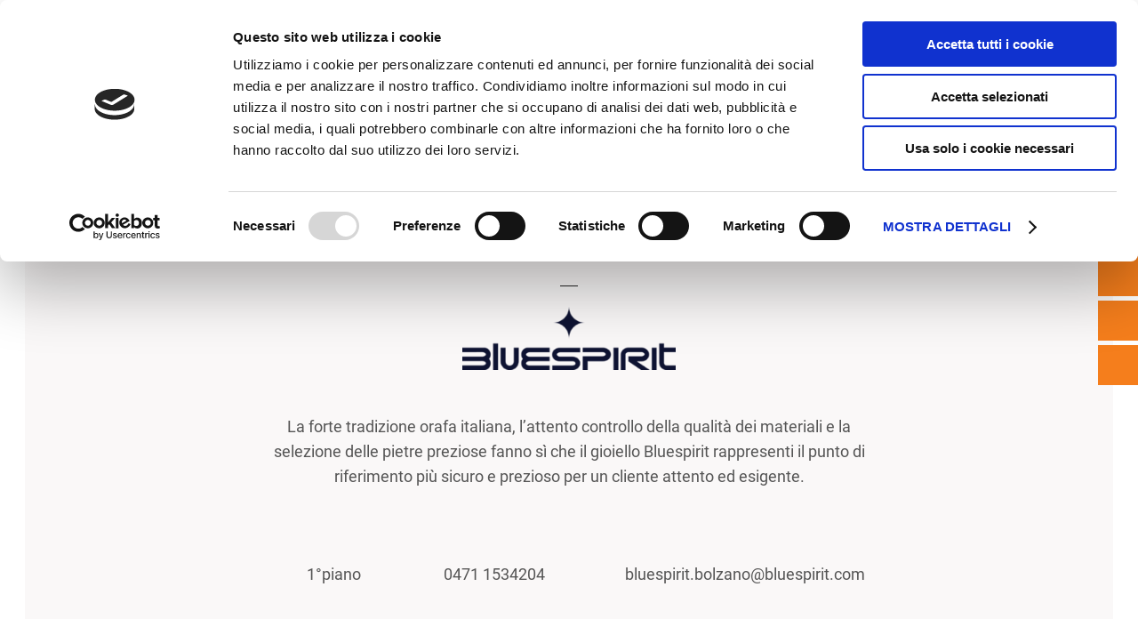

--- FILE ---
content_type: text/html; Charset=utf-8
request_url: https://www.twenty.it/it/shopping/bluespirit/17-119.html
body_size: 44112
content:
<!DOCTYPE html>
<html xmlns:fb="http://ogp.me/ns/fb#" >

	<head>
	
		
		
		<title>Bluespirit - Twenty - Shopping Food Cinema</title>
		
		<meta http-equiv="content-type" content="text/html; charset=utf-8" />
		<meta http-equiv="content-language" content="it" />
		
		
		<link rel="alternate" hreflang="de" href="https://www.twenty.it/de/shopping/bluespirit/17-119.html" />
		<link rel="alternate" hreflang="it" href="https://www.twenty.it/it/shopping/bluespirit/17-119.html" />
		<meta http-equiv="X-UA-Compatible" content="IE=edge" />

		<meta name="robots" content="index, follow" />
		
		<meta name="good-vibrations" content="by zeppelin www.zeppelin-group.com">
		
		<meta name="language" content="it" />
		
		<meta name="publisher" content="Zeppelin Corporate SRL - www.zeppelin-group.com - BZ / Zeppelin Corporate SRL / Italia" />
		
		<meta name="viewport" content="width=device-width,initial-scale=1,maximum-scale=1">
		
		<style type="text/css">body,html{height:100%;}body,table,input,select,textarea{color:#000000;font-family:Arial,Helvetica,sans-serif;font-size:1em;line-height:1.375em;}body{margin:0px 0px 0px 0px;padding:0px 0px 0px 0px;}table{border:0px;border-collapse:collapse;}table td,form{margin:0px 0px 0px 0px;padding:0px 0px 0px 0px;}a,body .owl-dots .owl-dot.active div.usplist{cursor:pointer;text-decoration:none;}a:hover{opacity:0.7;filter:alpha(opacity = 70);}img{border:0px;vertical-align:middle;}video{vertical-align:middle;}p{margin:0px 0px 0px 0px;padding:0px 0px 0px 0px;}@keyframes buttonArrow{0%,100%{left:50%;}33%{left:100%;opacity:0;}66%{left:0%;opacity:0;}}@media all{body,table,input,select,textarea{color:#555555;font-size:18px;line-height:28px;font-family:"Roboto-Regular";}body{-webkit-text-size-adjust:none;}address{font-style:normal;}hr{display:none;}h1,h2,h3,h4,h5,h6,h1 a,h2 a,h3 a,h4 a,h5 a,h6 a{margin:0px 0px 0px 0px;padding:0px 0px 0px 0px;text-decoration:none;font-size:18px;line-height:24px;font-weight:normal;}.t1large,.t1large a,.t1largei,.t1largei a{color:#212121;font-size:60px;line-height:72px;font-family:'Roboto-Black';text-transform:none;}.t1,.t1 a,.t1i,.t1i a{color:#212121;font-size:60px;line-height:70px;font-family:'Roboto-Black';text-transform:none;}.t2,.t2 a,.t2i,.t2i a{color:#555555;font-size:21px;line-height:31px;font-family:'Roboto-Regular';text-transform:none;}.t3,.t3 a,.t3i,.t3i a{color:#222222;font-size:50px;line-height:60px;font-family:'Roboto-Black';text-transform:none;}.t4,.t4 a,.t4i,.t4i a{color:#222222;font-size:36px;line-height:50px;font-family:'Roboto-Black';text-transform:none;}.t5,.t5 a,.t5i,.t5i a{color:#222222;font-size:28px;line-height:32px;font-family:'Roboto-Black';text-transform:none;}.t6,.t6 a,.t6i,.t6i a{color:#F47E1B;font-size:16px;line-height:29px;font-family:'Roboto-Medium';text-transform:uppercase;letter-spacing:2px;}.t1largei,.t1largei a{color:#FFFFFF;}.t1i,.t1i a{color:#FFFFFF;}.t2i,.t2i a{color:#FFFFFF;}.t3i,.t3i a{color:#FFFFFF;}.t4i,.t4i a{color:#FFFFFF;}.t5i,.t5i a{color:#FFFFFF;}.t6i,.t6i a{color:#FFFFFF;}a.linki{color:#FFFFFF;}.defaultFs,.defaulti{color:#555555;font-size:18px;line-height:28px;font-family:"Roboto-Regular";text-transform:none;}.defaulti{color:#FFFFFF;}small,.small,.small a,.smalli,.smalli a{color:#BBBBBB;font-size:16px;line-height:24px;font-family:"Roboto-Regular";text-transform:none;}.smalli,.smalli a{color:#FFFFFF;}.medium1,.medium1i{color:#555555;font-size:20px;line-height:30px;font-family:'Roboto-Regular';}.medium1i{color:#FFFFFF;}.large1,.large1i{color:#555555;font-size:22px;line-height:32px;font-family:'Roboto-Regular';}.large1i{color:#FFFFFF;}.ttupper{text-transform:uppercase;}.ttlower{text-transform:lowercase;}.ttnone{text-transform:none;}a,a.back{color:#F57E1C;font-size:14px;line-height:22px;font-family:'Roboto-Medium';text-transform:uppercase;transition:.4s;}svg.icon{width:16px;height:16px;fill:currentColor;}.arrow-next svg{margin-left:5px;transition:.4s;}.arrow-prev svg{transition:.4s;}a.arrow-next svg,a.arrow-prev svg{width:14px;height:14px;}.arrow-next.hover svg,.arrow-next:hover svg{margin-left:10px;}ol{margin:0px 0px 0px 0px;padding:0px 0px 0px 26px;}ol li{margin:0px 0px 0px 0px;padding:0px 0px 0px 0px;}ul{margin:0px 0px 0px 0px;padding-left:16px;padding-right:8px;list-style-type:none;}ul li:before{content:'\025AA';font-size:20px;line-height:27px;color:#F57E1C;position:absolute;left:0px;top:0px;font-family:Arial,Helvetica,sans-serif;}ul li{position:relative;padding:0px 0px 0px 15px;}ul li ul li:before{font-size:16px;line-height:24px;color:#F8D4B5;}*.reset ul,ul.reset{padding:0px 0px 0px 0px;}*.reset ul li:before,ul.reset li:before{content:none;}*.reset ul li,ul.reset li{position:static;padding:0px 0px 0px 0px;}*.reset ul li ul,ul.reset li ul{padding:0px 0px 0px 0px;}*.icon1 ul,ul.icon1{margin:0px 0px 0px 0px;padding:0px 0px 0px 0px;list-style-type:none;}*.icon1 ul li,ul.icon1 li{margin:0px 0px 0px 0px;padding:0px 0px 0px 1.625000em;position:relative;text-indent:0px;line-height:1.562500em;}*.icon1 ul li:before,ul.icon1 li:before{content:none;}*.icon1 ul li svg.icon,ul.icon1 li svg.icon{position:absolute;left:0px;top:0.125000em;width:0.500000em;height:0.500000em;}table{width:100%;}table caption{font-size:20px;}table colgroup col{width:29.572650%;}table colgroup col:first-child{width:5.470085%;}table thead{border-bottom:solid 2px #BFBFBF;}table thead th{padding-top:6px;padding-bottom:6px;text-align:left;}table tfoot td{border-top:solid 1px #BFBFBF;padding-top:6px;padding-bottom:6px;}table tbody td{border-top:solid 1px #BFBFBF;padding-top:6px;padding-bottom:6px;}table tr *{padding-left:0.854701%;padding-right:0.854701%;}table tr *:first-child{padding-left:0.341880%;padding-right:0.341880%;}table.reset{width:auto;}table.reset caption{font-size:inherit;}table.reset colgroup col{width:auto;}table.reset thead{border-bottom:inherit;}table.reset thead th{padding-top:inherit;padding-bottom:inherit;text-align:inherit;}table.reset tfoot td{border-top:inherit;padding-top:inherit;padding-bottom:inherit;}table.reset tbody td{border-top:inherit;padding-top:inherit;padding-bottom:inherit;}table.reset tr *{padding-left:inherit;padding-right:inherit;}a.button1{background-color:#F57E1C;color:#FFFFFF;display:inline-flex;padding:15px 70px 15px 20px;position:relative;cursor:pointer;}a.button1.small{font-size:14px;line-height:22px;padding:12px 60px 12px 12px;}a.button1.big{padding:18px 75px 18px 20px;}a.button1:hover{opacity:.8;}a.button1 span{width:52px;height:100%;position:absolute;top:0px;right:0px;overflow:hidden;background:#ED6808;}a.button1.small span{width:46px;}a.button1.big span{width:46px;}a.button1 svg{width:16px;height:16px;position:absolute;top:50%;left:50%;transform:translate(-50%,-50%);}a.button1:hover svg{webkit-animation:buttonArrow 1s linear infinite;animation:buttonArrow 1s linear infinite;}.bgweb{background-color:#FFFFFF;color:#000000;}.bgwebgradientleft{background:linear-gradient(to right,rgba(221,221,221,1) 0%,rgba(221,221,221,1) 30%,rgba(221,221,221,0) 100%);}.bgwebgradientright{background:linear-gradient(to right,rgba(221,221,221,0) 0%,rgba(221,221,221,1) 70%,rgba(221,221,221,1) 100%);}.bgweb2{background-color:#FAF8F8;color:#000000;}.bgheader{background-color:#FAF9F7;color:#000000;}.bgheader2{background-color:#FAF9F7;color:#000000;}.bgmobile{background-color:#FAF9F7;color:#000000;}.bglist{background-color:#FAF9F7;color:#000000;}.bgteaser{background-color:#FAF9F7;color:#000000;}.bgusp{background-color:#FFFFFF;color:#000000;}.bglistalternate{background-color:#FFFFFF;color:#000000;}.bgteaseralternate{background-color:#FFFFFF;color:#000000;}.bguspalternate{background-color:#FFFFFF;color:#000000;}.bgbar{background-color:#009CDD;color:#FFFFFF;}.bghighlight{background-color:#009CDD;color:#FFFFFF;}.bghighlight .borderBefore:before{border-color:#009CDD;}.bghighlight .borderAfter:after{border-color:#009CDD;}.bghighlight2{background-color:#F57E1C;color:#FFFFFF;}.bghighlight2 .borderBefore:before{border-color:#F57E1C;}.bghighlight2 .borderAfter:after{border-color:#F57E1C;}.bggallerybox{background-color:rgba(0,0,0,0.7);color:#FFFFFF;}.bggallerygradienttopbottom{background:-moz-linear-gradient(top,rgba(0,0,0,0) 0%,rgba(0,0,0,0.65) 50%,rgba(0,0,0,0) 100%);background:-webkit-gradient(linear,left top,left bottom,color-stop(0%,rgba(0,0,0,0)),color-stop(50%,rgba(0,0,0,0.65)),color-stop(100%,rgba(0,0,0,0)));background:-webkit-linear-gradient(top,rgba(0,0,0,0) 0%,rgba(0,0,0,0.65) 50%,rgba(0,0,0,0) 100%);background:-o-linear-gradient(top,rgba(0,0,0,0) 0%,rgba(0,0,0,0.65) 50%,rgba(0,0,0,0) 100%);background:-ms-linear-gradient(top,rgba(0,0,0,0) 0%,rgba(0,0,0,0.65) 50%,rgba(0,0,0,0) 100%);background:linear-gradient(to bottom,rgba(0,0,0,0) 0%,rgba(0,0,0,0.65) 50%,rgba(0,0,0,0) 100%);filter:progid:DXImageTransform.Microsoft.gradient( startColorstr='#00000000',endColorstr='#00000000',GradientType=0 );color:#FFFFFF;}.bggallerygradienttop{background:-moz-linear-gradient(top,rgba(0,0,0,0) 0%,rgba(0,0,0,0.7) 100%);background:-webkit-gradient(linear,left top,left bottom,color-stop(0%,rgba(0,0,0,0)),color-stop(100%,rgba(0,0,0,0.8)));background:-webkit-linear-gradient(top,rgba(0,0,0,0) 0%,rgba(0,0,0,0.7) 100%);background:-o-linear-gradient(top,rgba(0,0,0,0) 0%,rgba(0,0,0,0.7) 100%);background:-ms-linear-gradient(top,rgba(0,0,0,0) 0%,rgba(0,0,0,0.7) 100%);background:linear-gradient(to bottom,rgba(0,0,0,0) 0%,rgba(0,0,0,0.7) 100%);filter:progid:DXImageTransform.Microsoft.gradient( startColorstr='#00000000',endColorstr='#B2000000',GradientType=0 );color:#FFFFFF;}.bggallerygradienttop2{background:-moz-linear-gradient(top,rgba(221,221,221,0) 0%,rgba(221,221,221,1) 100%);background:-webkit-gradient(linear,left top,left bottom,color-stop(0%,rgba(221,221,221,0)),color-stop(100%,rgba(221,221,221,1)));background:-webkit-linear-gradient(top,rgba(221,221,221,0) 0%,rgba(221,221,221,1) 100%);background:-o-linear-gradient(top,rgba(221,221,221,0) 0%,rgba(221,221,221,1) 100%);background:-ms-linear-gradient(top,rgba(221,221,221,0) 0%,rgba(221,221,221,1) 100%);background:linear-gradient(to bottom,rgba(221,221,221,0) 0%,rgba(221,221,221,1) 100%);filter:progid:DXImageTransform.Microsoft.gradient( startColorstr='#00dddddd',endColorstr='#dddddd',GradientType=0 );}.bggallerygradienttop3{background:-moz-linear-gradient(top,rgba(239,239,239,0) 0%,rgba(239,239,239,1) 100%);background:-webkit-gradient(linear,left top,left bottom,color-stop(0%,rgba(239,239,239,0)),color-stop(100%,rgba(239,239,239,1)));background:-webkit-linear-gradient(top,rgba(239,239,239,0) 0%,rgba(239,239,239,1) 100%);background:-o-linear-gradient(top,rgba(239,239,239,0) 0%,rgba(239,239,239,1) 100%);background:-ms-linear-gradient(top,rgba(239,239,239,0) 0%,rgba(239,239,239,1) 100%);background:linear-gradient(to bottom,rgba(239,239,239,0) 0%,rgba(239,239,239,1) 100%);filter:progid:DXImageTransform.Microsoft.gradient( startColorstr='#00EFEFEF',endColorstr='#EFEFEF',GradientType=0 );}.bggallerygradientradius{background:-moz-radial-gradient(center,ellipse cover,rgba(0,0,0,0.6) 0%,rgba(0,0,0,0) 70%,rgba(0,0,0,0) 100%);background:-webkit-radial-gradient(center,ellipse cover,rgba(0,0,0,0.6) 0%,rgba(0,0,0,0) 70%,rgba(0,0,0,0) 100%);background:radial-gradient(ellipse at center,rgba(0,0,0,0.6) 0%,rgba(0,0,0,0) 70%,rgba(0,0,0,0) 100%);}.bggallerygradientradiusi{background:-moz-radial-gradient(center,ellipse cover,rgba(255,255,255,0.6) 0%,rgba(255,255,255,0) 70%,rgba(255,255,255,0) 100%);background:-webkit-radial-gradient(center,ellipse cover,rgba(255,255,255,0.6) 0%,rgba(255,255,255,0) 70%,rgba(255,255,255,0) 100%);background:radial-gradient(ellipse at center,rgba(255,255,255,0.6) 0%,rgba(255,255,255,0) 70%,rgba(255,255,255,0) 100%);}.bggallerygradientdiagonalbottomtop{background:-moz-linear-gradient(45deg,rgba(0,0,0,1) 0%,rgba(0,0,0,0) 45%,rgba(0,0,0,0) 100%);background:-webkit-linear-gradient(45deg,rgba(0,0,0,1) 0%,rgba(0,0,0,0) 45%,rgba(0,0,0,0) 100%);background:linear-gradient(45deg,rgba(0,0,0,1) 0%,rgba(0,0,0,0) 45%,rgba(0,0,0,0) 100%);}.bgcookies{background-color:#dddddd;}.bgcookiesicon{background-color:#CCCCCC;color:#000000;}.bgicon{background-color:#F57E1C;color:#FFFFFF;fill:#FFFFFF;padding:3px;display:inline-block;vertical-align:top;}.button1 .t1,.button1 .t2,.button1 .t3,.button1 .t4,.button1 .t5,.button1 .t6,.bgbar .t1large,.bgbar .t1large a,.bgbar .t1,.bgbar .t1 a,.bgbar .t2,.bgbar .t2 a,.bgbar .t3,.bgbar .t3 a,.bgbar .t4,.bgbar .t4 a,.bgbar .t5,.bgbar .t5 a,.bgbar .t6,.bgbar .t6 a,.bghighlight a,.bghighlight .t1large,.bghighlight .t1large a,.bghighlight .t1,.bghighlight .t1 a,.bghighlight .t2,.bghighlight .t2 a,.bghighlight .t3,.bghighlight .t3 a,.bghighlight .t4,.bghighlight .t4 a,.bghighlight .t5,.bghighlight .t5 a,.bghighlight .t6,.bghighlight .t6 a,.bghighlight2 .t1large,.bghighlight2 .t1large a,.bghighlight2 .t1,.bghighlight2 .t1 a,.bghighlight2 .t2,.bghighlight2 .t2 a,.bghighlight2 .t3,.bghighlight2 .t3 a,.bghighlight2 .t4,.bghighlight2 .t4 a,.bghighlight2 .t5,.bghighlight2 .t5 a,.bghighlight2 .t6,.bghighlight2 .t6 a,.bggallerybox .t1large,.bggallerybox .t1large a,.bggallerybox .t1,.bggallerybox .t1 a,.bggallerybox .t2,.bggallerybox .t2 a,.bggallerybox .t3,.bggallerybox .t3 a,.bggallerybox .t4,.bggallerybox .t4 a,.bggallerybox .t5,.bggallerybox .t5 a,.bggallerybox .t6,.bggallerybox .t6 a,.bggallerygradienttopbottom .t1large,.bggallerygradienttopbottom .t1large a,.bggallerygradienttopbottom .t1,.bggallerygradienttopbottom .t1 a,.bggallerygradienttopbottom .t2,.bggallerygradienttopbottom .t2 a,.bggallerygradienttopbottom .t3,.bggallerygradienttopbottom .t3 a,.bggallerygradienttopbottom .t4,.bggallerygradienttopbottom .t4 a,.bggallerygradienttopbottom .t5,.bggallerygradienttopbottom .t5 a,.bggallerygradienttopbottom .t6,.bggallerygradienttopbottom .t6 a,.bggallerygradienttop .t1large,.bggallerygradienttop .t1large a,.bggallerygradienttop .t1,.bggallerygradienttop .t1 a,.bggallerygradienttop .t2,.bggallerygradienttop .t2 a,.bggallerygradienttop .t3,.bggallerygradienttop .t3 a,.bggallerygradienttop .t4,.bggallerygradienttop .t4 a,.bggallerygradienttop .t5,.bggallerygradienttop .t5 a,.bggallerygradienttop .t6,.bggallerygradienttop .t6 a{color:#FFFFFF;}.bglist.bgactive,.bglist.hover:hover,.bgteaser.bgactive,.bgteaser.hover:hover,.bgusp.bgactive,.bgusp.hover:hover,.bglistalternate.bgactive,.bglistalternate.hover:hover,.bgteaseralternate.bgactive,.bgteaseralternate.hover:hover,.bguspalternate.hover.bgactive,.bguspalternate.hover:hover,.bgbar.bgactive,.bgbar.hover:hover,.bggallerybox.bgactive,.bggallerybox.hover:hover,.bggallerygradienttopbottom.bgactive,.bggallerygradienttopbottom.hover:hover,.bggallerygradienttop.bgactive,.bggallerygradienttop.hover:hover,.bggallerygradienttop2.bgactive,.bggallerygradienttop2.hover:hover,.bghighlight.bgactive,.bghighlight.hover:hover,.bghighlight2.bgactive,.bghighlight2.hover:hover{cursor:pointer;-webkit-box-shadow:inset 0px 0px 4px 500px rgba(0,0,0,0.15);-moz-box-shadow:inset 0px 0px 4px 500px rgba(0,0,0,0.15);box-shadow:inset 0px 0px 4px 500px rgba(0,0,0,0.15);filter:progid:DXImageTransform.Microsoft.Shadow(Strength=5,Direction=120,Color='#000000'),progid:DXImageTransform.Microsoft.gradient(startColorstr='#40000000',endColorstr='#40000000',GradientType=0);}.bglist.bgactive .bglist,.bglist.hover:hover .bglist,.bglist.bgactive .bglistalternate,.bglist.hover:hover .bglistalternate,.bglist.bgactive .bghighlight,.bglist.hover:hover .bghighlight,.bglist.bgactive .bghighlight2,.bglist.hover:hover .bghighlight2,.bgteaser.bgactive .bgteaser,.bgteaser.hover:hover .bgteaser,.bgteaser.bgactive .bgteaseralternate,.bgteaser.hover:hover .bgteaseralternate,.bgteaser.bgactive .bghighlight,.bgteaser.hover:hover .bghighlight,.bgteaser.bgactive .bghighlight2,.bgteaser.hover:hover .bghighlight2,.bgusp.bgactive .bgusp,.bgusp.hover:hover .bgusp,.bgusp.bgactive .bguspalternate,.bgusp.hover:hover .bguspalternate,.bgusp.bgactive .bghighlight,.bgusp.hover:hover .bghighlight,.bgusp.bgactive .bghighlight2,.bgusp.hover:hover .bghighlight2,.bglistalternate.bgactive .bglist,.bglistalternate.hover:hover .bglist,.bglistalternate.bgactive .bglistalternate,.bglistalternate.hover:hover .bglistalternate,.bglistalternate.bgactive .bghighlight,.bglistalternate.hover:hover .bghighlight,.bglistalternate.bgactive .bghighlight2,.bglistalternate.hover:hover .bghighlight2,.bgteaseralternate.bgactive .bgteaser,.bgteaseralternate.hover:hover .bgteaser,.bgteaseralternate.bgactive .bgteaseralternate,.bgteaseralternate.hover:hover .bgteaseralternate,.bgteaseralternate.bgactive .bghighlight,.bgteaseralternate.hover:hover .bghighlight,.bgteaseralternate.bgactive .bghighlight2,.bgteaseralternate.hover:hover .bghighlight2,.bguspalternate.bgactive .bgusp,.bguspalternate.hover:hover .bgusp,.bguspalternate.bgactive .bguspalternate,.bguspalternate.hover:hover .bguspalternate,.bguspalternate.bgactive .bghighlight,.bguspalternate.hover:hover .bghighlight,.bguspalternate.bgactive .bghighlight2,.bguspalternate.hover:hover .bghighlight2,.bgbar.bgactive .bgbar,.bgbar.hover:hover .bgbar,.bgbar.bgactive .bghighlight,.bgbar.hover:hover .bghighlight,.bgbar.bgactive .bghighlight2,.bgbar.hover:hover .bghighlight2,.bghighlight.bgactive .bghighlight,.bghighlight.hover:hover .bghighlight,.bghighlight.bgactive .bglist,.bghighlight.hover:hover .bglist,.bghighlight.bgactive .bgteaser,.bghighlight.hover:hover .bgteaser,.bghighlight.bgactive .bgusp,.bghighlight.hover:hover .bgusp,.bghighlight.bgactive .bglistalternate,.bghighlight.hover:hover .bglistalternate,.bghighlight.bgactive .bgteaseralternate,.bghighlight.hover:hover .bgteaseralternate,.bghighlight.bgactive .bguspalternate,.bghighlight.hover:hover .bguspalternate,.bghighlight.bgactive .bgbar,.bghighlight.hover:hover .bgbar,.bghighlight.bgactive .bghighlight2,.bghighlight.hover:hover .bghighlight2,.bghighlight2.bgactive .bghighlight2,.bghighlight2.hover:hover .bghighlight2,.bghighlight2.bgactive .bglist,.bghighlight2.hover:hover .bglist,.bghighlight2.bgactive .bgteaser,.bghighlight2.hover:hover .bgteaser,.bghighlight2.bgactive .bgusp,.bghighlight2.hover:hover .bgusp,.bghighlight2.bgactive .bglistalternate,.bghighlight2.hover:hover .bglistalternate,.bghighlight2.bgactive .bgteaseralternate,.bghighlight2.hover:hover .bgteaseralternate,.bghighlight2.bgactive .bguspalternate,.bghighlight2.hover:hover .bguspalternate,.bghighlight2.bgactive .bgbar,.bghighlight2.hover:hover .bgbar,.bghighlight2.bgactive .bghighlight,.bghighlight2.hover:hover .bghighlight{cursor:pointer;-webkit-box-shadow:inset 0px 0px 4px 500px rgba(0,0,0,0.25);-moz-box-shadow:inset 0px 0px 4px 500px rgba(0,0,0,0.25);box-shadow:inset 0px 0px 4px 500px rgba(0,0,0,0.25);filter:progid:DXImageTransform.Microsoft.gradient(startColorstr='#40000000',endColorstr='#40000000',GradientType=0);}.iconhover:hover{opacity:0.7;filter:alpha(opacity = 70);cursor:pointer;}.iconinverse{color:#FFFFFF;fill:#FFFFFF;}.hover{cursor:pointer;}.hover picture{position:relative;}.hover:hover picture:before{content:'';background-color:rgba(0,0,0,0.25);position:absolute;left:0px;top:0px;width:100%;height:100%;}.hover:hover .nohover{-webkit-box-shadow:none!important;-moz-box-shadow:none!important;box-shadow:none!important;filter:none!important;}.points1v{margin:0px 0px 0px 0px;padding:0px 0px 0px 0px;width:18px;}.points1v.disabled{display:none;}.points1v:after{content:'';clear:both;display:block;font-size:0px;height:0px;line-height:0px;overflow:hidden;text-indent:-100px;}.points1v li:before{content:none;}.points1v li{left:auto;position:static;text-indent:0px;}.points1v > *{background-color:#DEDEDE;display:inline-block;width:12px;height:12px;cursor:pointer;text-indent:-100px!important;padding:0px 0px 0px 0px;overflow:hidden;-webkit-border-radius:50%;-moz-border-radius:50%;border-radius:50%;}.points1v > * + *{margin-top:8px;}.points1v > *.active{width:10px;height:10px;background-color:transparent;border:2px solid #ffffff;}.points1h{display:flex;justify-content:center;align-items:center;margin:0px 0px 0px 0px;padding:0px 0px 0px 0px;}.points1h.disabled{display:none;}.points1h:after{content:'';clear:both;display:block;font-size:0px;height:0px;line-height:0px;overflow:hidden;text-indent:-100px;}.points1h li:before{content:none;}.points1h li{left:auto;position:static;text-indent:0px;}.points1h > *{background-color:#ffffff;display:inline-block;width:12px;height:12px;cursor:pointer;text-indent:-100px!important;padding:0px 0px 0px 0px;overflow:hidden;-webkit-border-radius:50%;-moz-border-radius:50%;border-radius:50%;}.points1h > * + *{margin-left:8px;}.points1h > *.active{width:10px;height:10px;background-color:transparent;border:2px solid #ffffff;}.points2v{margin:0px 0px 0px 0px;padding:0px 0px 0px 0px;width:18px;}.points2v.disabled{display:none;}.points2v:after{content:'';clear:both;display:block;font-size:0px;height:0px;line-height:0px;overflow:hidden;text-indent:-100px;}.points2v li:before{content:none;}.points2v li{left:auto;position:static;text-indent:0px;}.points2v > *{background-color:#ffffff;display:inline-block;width:12px;height:12px;cursor:pointer;text-indent:-100px!important;padding:0px 0px 0px 0px;overflow:hidden;-webkit-border-radius:50%;-moz-border-radius:50%;border-radius:50%;}.points2v > * + *{margin-top:8px;}.points2v > *.active{width:10px;height:10px;background-color:transparent;border:2px solid #F57E1C;}.points2h{display:flex;justify-content:center;align-items:center;margin:0px 0px 0px 0px;padding:25px 0px 0px 0px;}.points2h.disabled{display:none;}.points2h:after{content:'';clear:both;display:block;font-size:0px;height:0px;line-height:0px;overflow:hidden;text-indent:-100px;}.points2h li:before{content:none;}.points2h li{left:auto;position:static;text-indent:0px;}.points2h > *{background-color:#DEDEDE;display:inline-block;width:12px;height:12px;cursor:pointer;text-indent:-100px!important;padding:0px 0px 0px 0px;overflow:hidden;-webkit-border-radius:50%;-moz-border-radius:50%;border-radius:50%;}.points2h > * + *{margin-left:8px;}.points2h > *.active{width:10px;height:10px;background-color:transparent;border:2px solid #F57E1C;}.points3v{margin:0px 0px 0px 0px;padding:0px 0px 0px 0px;width:30px;text-align:center;}.points3v:after{content:'';clear:both;display:block;font-size:0px;height:0px;line-height:0px;overflow:hidden;text-indent:-100px;}.points3v li:before{content:none;}.points3v li{left:auto;position:static;text-indent:0px;}.points3v > *{border:solid 2px #FFFFFF;display:inline-block;margin:0px 0px 12px 0px;padding:0px 0px 0px 0px;width:17px;height:17px;cursor:pointer;text-indent:-100px!important;overflow:hidden;}.points3v > * + *{margin-top:6px;}.points3v > *.active{background-color:#FFFFFF;}.points3h{margin:0px 0px 0px 0px;padding:0px 0px 0px 0px;text-align:center;}.points3h:after{content:'';clear:both;display:block;font-size:0px;height:0px;line-height:0px;overflow:hidden;text-indent:-100px;}.points3h li:before{content:none;}.points3h li{left:auto;position:static;text-indent:0px;}.points3h > *{border:solid 2px #FFFFFF;display:inline-block;margin:0px 6px 0px 0px;padding:0px 0px 0px 0px;width:17px;height:17px;cursor:pointer;text-indent:-100px!important;overflow:hidden;}.points3h > * + *{margin-left:6px;}.points3h > *.active{background-color:#FFFFFF;}.tab1{background-color:#4C4C4C;color:#FFFFFF;line-height:32px;padding:0px 1.709402% 0px 1.709402%;width:28.205128%;height:32px;}.active .tab1,.tab1.active{background-color:#009DDF;position:relative;}.tab1.active:before{content:'';position:absolute;left:24px;bottom:-9px;width:0px;height:0px;border-style:solid;border-width:9px 9.5px 0 9.5px;border-color:#009DDF transparent transparent transparent;}.tab2{text-align:center;position:relative;}.tab2:before{content:'';background-color:#FFFFFF;position:absolute;left:0px;top:50%;margin-top:-1px;width:100%;height:2px;}.tab2 > *{display:inline-block;vertical-align:middle;color:#FFFFFF;border-color:#FFFFFF;background-color:#DDDDDD;border-style:solid;border-width:2px 1px;line-height:52px;width:29.059829%;height:52px;text-align:center;position:relative;}.tab2 > *:first-child{border-left-width:2px;-webkit-border-top-left-radius:9px;-webkit-border-bottom-left-radius:9px;border-top-left-radius:9px;border-bottom-left-radius:9px;}.tab2 > *:last-child{border-right-width:2px;-webkit-border-top-right-radius:9px;-webkit-border-bottom-right-radius:9px;border-top-right-radius:9px;border-bottom-right-radius:9px;}.active .tab2 > *.tab.tab2 > *.active{background-color:#FFFFFF;color:#009DDF;}.tab3{cursor:pointer;position:relative;background-color:#4C4C4C;color:#FFFFFF;font-size:20px;line-height:60px;padding:0px 1.709402% 0px 1.709402%;width:31.623932%;height:60px;text-align:center;-webkit-transition:all 400ms;transition:all 400ms;}.tab3:hover,.active .tab3,.tab3.active{background-color:#009DDF;}.tab3:before{content:'';position:absolute;left:50%;margin-left:-10.5px;width:0px;height:0px;border-style:solid;opacity:0;filter:alpha(opacity = 0);-webkit-transition:all 400ms;transition:all 400ms;}.tab3.arrowtop:before{top:-9px;border-width:0px 10.5px 10px 10.5px;border-color:transparent transparent #009DDF transparent;}.tab3.arrowbottom:before{bottom:-9px;border-width:10px 10.5px 0 10.5px;border-color:#009DDF transparent transparent transparent;}.tab3.active:before{opacity:1;filter:alpha(opacity = 100);}.tabs4{display:flex;justify-content:center;position:relative;text-align:center;}.tabs4:after{content:'';width:100%;height:1px;background-color:#EEEEEE;position:absolute;left:0px;bottom:0px;z-index:0;}.tabs4 .tab{background-color:#EEEEEE;padding:15px 3.846154%;margin:0 0.940171%;border:1px solid #EEEEEE;border-bottom:0;position:relative;z-index:1;}.tabs4 .tab.active{background-color:#DDDDDD;}.tabs5{display:flex;justify-content:center;position:relative;text-align:center;}.tabs5:after{content:'';width:100%;height:1px;background-color:#EEEEEE;position:absolute;left:0px;bottom:3px;z-index:0;}.tabs5 .tab{padding:15px 3.846154%;margin:0 0.940171%;position:relative;z-index:1;}.tabs5 .tab.active{border-bottom:6px solid #EEEEEE;}.paging{margin:20px auto;text-align:center;}.paging1{}.paging1 a,.paging1 span{display:inline-block;vertical-align:middle;background-color:#E9E9E9;color:#999999;font-size:14px;line-height:28px;margin:0px 3px 0px 3px;width:28px;height:28px;text-align:center;}.paging1 a:hover,.paging1 a.active,.paging1 span{background-color:#AAAAAA;color:#FFFFFF;}.paging1 a.prev{background-color:#009DDF;color:#FFFFFF;position:relative;}.paging1 a.prev:before{content:'';position:absolute;left:50%;top:50%;margin-top:-5.5px;margin-left:-3.5px;width:0px;height:0px;border-style:solid;border-width:5.5px 7px 5.5px 0;border-color:transparent #ffffff transparent transparent;}.paging1 a.prev:after{content:'';position:absolute;left:50%;top:50%;margin-top:-4.5px;margin-left:-1.5px;width:0px;height:0px;border-style:solid;border-width:4.5px 6px 4.5px 0;border-color:transparent #009DDF transparent transparent;}.paging1 a.next{background-color:#009DDF;color:#FFFFFF;position:relative;}.paging1 a.next:before{content:'';position:absolute;right:50%;top:50%;margin-top:-5.5px;margin-right:-3.5px;width:0px;height:0px;border-style:solid;border-width:5.5px 0 5.5px 7px;border-color:transparent transparent transparent #ffffff;}.paging1 a.next:after{content:'';position:absolute;right:50%;top:50%;margin-top:-4.5px;margin-right:-1.5px;width:0px;height:0px;border-style:solid;border-width:4.5px 0 4.5px 6px;border-color:transparent transparent transparent #009DDF;}.paging1 span.prev,.paging1 span.next{display:none;}.paging2{}.paging2 a{display:inline-block;vertical-align:middle;background-color:#E9E9E9;color:#999999;font-size:14px;line-height:25px;margin:0px 3px 0px 3px;width:25px;height:25px;text-align:center;-webkit-border-radius:12.5px;-moz-border-radius:12.5px;border-radius:12.5px;}.paging2 a:hover,.paging2 a.active{background-color:#AAAAAA;color:#FFFFFF;}.paging2 a.prev{background-color:#009DDF;color:#FFFFFF;position:relative;}.paging2 a.prev:before{content:'';position:absolute;left:50%;top:50%;margin-top:-6px;margin-left:-5px;width:0px;height:0px;border-style:solid;border-width:6px 8px 6px 0;border-color:transparent #ffffff transparent transparent;}.paging2 a.prev:after{content:'';position:absolute;left:50%;top:50%;margin-top:-5px;margin-left:-3px;width:0px;height:0px;border-style:solid;border-width:5px 7px 5px 0;border-color:transparent #009DDF transparent transparent;}.paging2 a.next{background-color:#009DDF;color:#FFFFFF;position:relative;}.paging2 a.next:before{content:'';position:absolute;right:50%;top:50%;margin-top:-6px;margin-right:-5px;width:0px;height:0px;border-style:solid;border-width:6px 0 6px 8px;border-color:transparent transparent transparent #ffffff;}.paging2 a.next:after{content:'';position:absolute;right:50%;top:50%;margin-top:-5px;margin-right:-3px;width:0px;height:0px;border-style:solid;border-width:5px 0 5px 7px;border-color:transparent transparent transparent #009DDF;}.paging3{}.paging3 a,.paging3 span{display:inline-block;vertical-align:middle;color:#AAAAAA;font-size:14px;margin:0px 2px 0px 2px;}.paging3 a:hover,.paging3 span{color:#009DDF;}.paging3 .prev{margin-right:4px;width:0px;height:0px;border-style:solid;border-width:5.5px 7px 5.5px 0;border-color:transparent #009DDF transparent transparent;}.paging3 span.prev{border-color:transparent #AAAAAA transparent transparent;}.paging3 .next{margin-left:4px;width:0px;height:0px;border-style:solid;border-width:5.5px 0 5.5px 7px;border-color:transparent transparent transparent #009DDF;}.paging3 span.next{border-color:transparent transparent transparent #AAAAAA;}.paging4{font-size:14px;line-height:34px;background-color:#E9E9E9;width:100%;height:34px;text-align:center;}.paging4 a,.paging4 span{display:inline-block;vertical-align:middle;color:#BABABA;}.paging4 a:hover,.paging4 span{color:#009DDF;}.paging4 a.prev{float:left;display:inline;color:#009DDF;padding-left:24px;position:relative;}.paging4 a.prev:before{content:'';position:absolute;left:9px;top:50%;margin-top:-6px;width:0px;height:0px;border-style:solid;border-width:6px 7px 6px 0;border-color:transparent #009DDF transparent transparent;}.paging4 a.prev:after{content:'';position:absolute;left:11px;top:50%;margin-top:-5px;width:0px;height:0px;border-style:solid;border-width:5px 6px 5px 0;border-color:transparent #E9E9E9 transparent transparent;}.paging4 a.next{float:right;display:inline;color:#009DDF;padding-right:24px;position:relative;}.paging4 a.next:before{content:'';position:absolute;right:9px;top:50%;margin-top:-6px;width:0px;height:0px;border-style:solid;border-width:6px 0 6px 7px;border-color:transparent transparent transparent #009DDF;}.paging4 a.next:after{content:'';position:absolute;right:11px;top:50%;margin-top:-5px;width:0px;height:0px;border-style:solid;border-width:5px 0 5px 6px;border-color:transparent transparent transparent #E9E9E9;}.paging5{}.paging5 a{display:inline-block;vertical-align:middle;color:#AAAAAA;font-size:14px;margin:0px 2px 0px 2px;}.paging5 a:hover,.paging5 a.active{color:#009DDF;}.paging5 a.first{margin-right:4px;width:0px;height:0px;border-style:solid;border-width:5.5px 7px 5.5px 0;border-color:transparent #969797 transparent transparent;}.paging5 a.first:before{content:'';display:block;background-color:#969797;margin-top:-5.5px;width:1px;height:10px;}.paging5 a.prev{margin-right:4px;width:0px;height:0px;border-style:solid;border-width:5.5px 7px 5.5px 0;border-color:transparent #969797 transparent transparent;}.paging5 a.next{margin-left:4px;width:0px;height:0px;border-style:solid;border-width:5.5px 0 5.5px 7px;border-color:transparent transparent transparent #969797;}.paging5 a.last{margin-left:4px;width:0px;height:0px;border-style:solid;border-width:5.5px 0 5.5px 7px;border-color:transparent transparent transparent #969797;}.paging5 a.last:after{content:'';display:block;background-color:#969797;margin-top:-5.5px;width:1px;height:10px;}}@media (max-width:1024px){body{font-size:17px;line-height:27px;}.t1large,.t1large a,.t1largei,.t1largei a{font-size:42px;line-height:53px;}.t1,.t1 a,.t1i,.t1i a{font-size:42px;line-height:53px;}.t2,.t2 a,.t2i,.t2i a{font-size:18px;line-height:28px;}.t3,.t3 a,.t3i,.t3i a{font-size:34px;line-height:45px;}.t4,.t4 a,.t4i,.t4i a{font-size:28px;line-height:33px;}.t5,.t5 a,.t5i,.t5i a{font-size:24px;line-height:28px;}.t6,.t6 a,.t6i,.t6i a{font-size:14px;line-height:25px;}.defaultFs,.defaulti{font-size:17px;line-height:27px;}.medium1,.medium1i{font-size:18px;line-height:28px;}.large1,.large1i{font-size:20px;line-height:30px;}small,.small,.small a,.smalli,.smalli a{font-size:14px;line-height:23px;}a,a.back{font-size:13px;line-height:22px;}a.button1{padding:13px 65px 13px 18px;}a.button1.small{padding:10px 55px 10px 10px;}a.button1.big{padding:16px 70px 16px 18px;}a.button1 span{width:48px;}a.button1.small span{width:41px;}a.button1.big span{width:47px;}a.arrow-next svg{width:13px;height:13px;}svg.icon{width:13px;height:13px;}.tabs4 .tab{padding:15px 2.136752%;}.tabs5 .tab{padding:15px 2.136752%;}}@media (max-width:600px){body{font-size:15px;line-height:24px;}.t1large,.t1large a,.t1largei,.t1largei a{font-size:22px;line-height:27px;}.t1,.t1 a,.t1i,.t1i a{font-size:22px;line-height:27px;}.t2,.t2 a,.t2i,.t2i a{font-size:15px;line-height:24px;}.t3,.t3 a,.t3i,.t3i a{font-size:20px;line-height:25px;}.t4,.t4 a,.t4i,.t4i a{font-size:18px;line-height:23px;}.t5,.t5 a,.t5i,.t5i a{font-size:16px;line-height:21px;}.t6,.t6 a,.t6i,.t6i a{font-size:12px;line-height:25px;}.defaultFs,.defaulti{font-size:15px;line-height:24px;}.medium1,.medium1i{font-size:16px;line-height:25px;}.large1,.large1i{font-size:17px;line-height:26px;}small,.small,.small a,.smalli,.smalli a{font-size:12px;line-height:20px;}a,a.back{font-size:12px;line-height:22px;}a.button1{padding:11px 60px 11px 16px;}a.button1.small{padding:8px 50px 8px 8px;}a.button1.big{padding:14px 65px 14px 16px;}a.button1 span{width:44px;}a.button1.small span{width:38px;}a.button1.big span{width:44px;}a.arrow-next svg{width:12px;height:12px;}svg.icon{width:12px;height:12px;}.tabs4 .tab{padding:15px 1.282051%;}.tabs5 .tab{padding:15px 1.282051%;}}@media all{form{margin:0px 0px 0px 0px;}form div.row{clear:both;margin:0px 0px 6px 0px;}form label.label{width:47.368421%;float:left;display:inline;margin:8px 1.315789% 0px 0px;padding:0px 0px 0px 0px;}form label.ort{display:none;}form label.pflichtfeld{font-weight:bold;}form textarea:focus,form input:focus{border:0px;outline:0px;}form div.inputfield input,form div.calendarfield input{width:100%;height:34px;line-height:34px;color:#888888;border:1px solid #cdcdcd;padding:0px 0px 0px 0px;text-indent:8px;position:relative;z-index:2;-webkit-box-sizing:border-box;box-sizing:border-box;-webkit-border-radius:2px;border-radius:2px;-webkit-appearance:none;}form div.row.requiredinfobox div.requiredinfotext{text-align:right;margin-right:6px;}form div.row.input div.inputfield,form div.row.calendar div.calendarfield{width:51.315789%;float:left;display:inline;padding:2px 2px;position:relative;color:#888888;-webkit-box-sizing:border-box;box-sizing:border-box;-webkit-border-radius:2px;border-radius:2px;}form div.row.input div.inputfield.plz{width:15.789474%;}form div.row.input div.inputfield.ort{width:34.210526%;margin:0px 0px 0px 1.315789%;}form div.row.input div.disabled input{background-color:#FFFFFF;}form div.row.calendar div.calendarfield a.kalenderopener{width:21px;height:19px;position:absolute;right:10px;top:8px;z-index:2;}form div.selectfield span.field{width:100%;height:100%;background-color:#FFFFFF;color:#888888;border:solid 1px #cdcdcd;line-height:34px;display:block;-webkit-box-sizing:border-box;box-sizing:border-box;-webkit-border-radius:2px;border-radius:2px;}form div.selectfield span.field span.selecticon{position:absolute;right:28px;top:24px;}form div.selectfield span.field span.selecticon.selecticonsvg{top:12px;}form div.selectfield span.field span.selecticon.selecticonsvg svg{width:15px;height:15px;}form div.selectfield span.field span.selecticon div,form div.selectfield span.field span.selecticon svg{position:absolute!important;left:0px!important;top:0px!important;}form div.selectfield span.field span.selecticon:before{content:'';position:absolute;z-index:1;background-color:#666666;top:-6px;left:0px;width:12px;height:2px;display:block;transform:rotate(45deg);}form div.selectfield span.field span.selecticon:after{content:'';position:absolute;z-index:1;background-color:#666666;top:-6px;left:8px;width:12px;height:2px;display:block;transform:rotate(-45deg);}form div.selectfield span.field span.selecticon.selecticonsvg:before{content:'';position:static;background:transparent;top:auto;left:auto;width:auto;height:auto;transform:none;}form div.selectfield span.field span.selecticon.selecticonsvg:after{content:'';position:static;background:transparent;top:auto;left:auto;width:auto;height:auto;transform:none;}form div.selectfield select{position:absolute;left:0px;top:0px;width:100%;height:100%;margin:0px 0px 0px 0px;padding:0px 0px 0px 0px;border:0px;opacity:0.0;filter:alpha(opacity = 0);z-index:2;}form div.selectfield span.select{display:block;height:100%;margin:0px 24px 0px 8px;position:relative;overflow:hidden;white-space:nowrap;}form div.selectfield span.field div.okicon,form div.selectfield span.field div.erroricon{right:20px;}form div.row.select div.selectfield{width:51.315789%;height:38px;line-height:34px;float:left;display:inline;padding:2px 2px;position:relative;-webkit-box-sizing:border-box;box-sizing:border-box;-webkit-border-radius:2px;border-radius:2px;}form textarea.textarea{color:#888888;border:1px solid #cdcdcd;padding:0px 0px 0px 0px;}form div.row div.textarea{width:51.315789%;display:inline;float:left;padding:2px 2px;position:relative;-webkit-box-sizing:border-box;box-sizing:border-box;}form div.row div.textarea textarea{width:100%;float:left;display:inline;margin:0px 0px 0px 0px;padding:4px 8px 4px 8px;height:4.333em;-webkit-box-sizing:border-box;box-sizing:border-box;-webkit-border-radius:2px;border-radius:2px;-webkit-appearance:none;}form div.checkboxfield input{position:relative;margin:0px 0px 0px 0px;padding:0px 0px 0px 0px;width:1em;height:1em;z-index:2;opacity:0.0;filter:alpha(opacity = 0);}form div.checkboxfield span{position:absolute;left:0px;top:0px;display:block;width:1em;height:1em;font-size:1em;line-height:1px;z-index:1;}form div.checkboxfield svg{position:absolute;left:0px;top:0px;display:block;width:1em;height:1em;font-size:1em;line-height:1px;z-index:1;}form div.row.checkbox label.label{margin-top:0px;}form div.row.checkbox div.checkboxfield{float:left;display:inline;margin:3px 0px 0px 2px;position:relative;}form div.row.checkbox div.checkboxfield div.erroricon{position:absolute;right:-24px;top:-2px;margin-top:0px;}form div.row.checkbox div.errorV5 div.erroricon{top:-2px;}form div.row.checkbox div.errorV6 div.erroricon{top:-4px;}form div.row.checkbox div.checkboxfield div.formtextV1{top:-33px;left:-8px;z-index:3;}form div.row.checkbox div.checkboxfield div.formtextV2,form div.row.checkbox div.checkboxfield div.formtextV5,form div.row.checkbox div.checkboxfield div.formtextV6{top:-3px;}form div.row.checkbox div.checkboxfield div.formtextV3,form div.row.checkbox div.checkboxfield div.formtextV4{width:200px;}form div.row.checkbox div.checkboxfield div.okicon{position:absolute;right:-24px;top:-1px;margin-top:0px;}form div.row.checkbox div.checkboxfield div.okicon *{position:relative;}form div.row.checkbox label.extralabel{float:left;margin:0px 0px 0px 4px;width:auto;}form div.row.checkbox div.error + label.extralabel{margin:0px 0px 0px 28px;}form div.row.checkbox div.errorV5 + label.extralabel{margin:0px 0px 0px 4px;}form div.row.checkbox div.errorV6 + label.extralabel{margin:0px 0px 0px 4px;}form div.radiofield input{position:relative;margin:0px 0px 0px 0px;padding:0px 0px 0px 0px;width:100%;height:100%;z-index:2;opacity:0.0;filter:alpha(opacity = 0);}form div.radiofield span{position:absolute;left:0px;top:0px;display:block;width:100%;height:100%;font-size:1px;line-height:1px;z-index:1;}form div.radiofield svg{position:absolute;left:0px;top:0px;display:block;width:1em;height:1em;font-size:1em;line-height:1px;z-index:1;}form div.radiofield span svg{width:100%;height:100%;font-size:1px;}form div.row.radio label.label{margin-top:0px;}form div.row.radio div.radiofield{width:16px;height:16px;float:left;display:inline;margin:3px 0px 0px 0px;position:relative;}form div.row.radio div.radiofield div.erroricon{position:absolute;right:-28px;top:-2px;margin-top:0px;}form div.row.radio div.radiofield div.formtextV1{top:-34px;left:-9px;z-index:3;}form div.row.radio div.radiofield div.formtextV2,form div.row.radio div.radiofield div.formtextV5,form div.row.radio div.radiofield div.formtextV6{top:-3px;}form div.row.radio label.extralabel{float:left;margin:0px 0px 0px 4px;width:auto;}form div.row.radio div.error + label.extralabel{margin:0px 0px 0px 28px;}form div.row.radio div.errorV5 + label.extralabel{margin:0px 0px 0px 4px;}form div.row.radio div.errorV6 + label.extralabel{margin:0px 0px 0px 4px;}form div.uploadfield iframe{width:128px;height:128px;position:absolute;right:0px;top:0px;opacity:0.0;filter:alpha(opacity = 0);z-index:3;}form div.uploadfield div.status{position:absolute;left:-5px;top:1px;width:30px;height:28px;overflow:hidden;}form div.uploadfield div.status0{position:absolute;left:1px;top:1px;width:30px;height:28px;overflow:hidden;}form div.uploadfield div.status1{position:absolute;left:1px;top:1px;width:30px;height:28px;overflow:hidden;}form div.uploadfield div.status2{position:absolute;left:1px;top:1px;width:30px;height:28px;overflow:hidden;}form div.uploadfield div.status3{position:absolute;left:1px;top:1px;width:30px;height:28px;overflow:hidden;}form div.uploadfield div.button{width:100%;height:100%;}form div.row.upload{}form div.row.upload div.uploadfield{width:51.315789%;height:32px;float:left;display:inline;padding:2px 2px;position:relative;-webkit-box-sizing:border-box;box-sizing:border-box;-webkit-border-radius:2px;border-radius:2px;}form div.row.upload div.uploadfieldcontainer{float:left;display:inline;width:100%;height:100%;line-height:2.000000em;color:#888888;border:1px solid #cdcdcd;padding:0px 0px 0px 0px;text-indent:3px;position:relative;z-index:2;-webkit-box-sizing:border-box;box-sizing:border-box;-webkit-border-radius:2px;border-radius:2px;}form div.uploadfieldcontainer div.uploadbutton{background:transparent;position:absolute;right:-1px;top:1px;width:30px;height:28px;overflow:hidden;z-index:2;cursor:pointer;}form div.uploadfieldcontainer div.uploadname{position:absolute;left:-30px;top:0px;text-indent:55px;width:100%;height:100%;display:block;overflow:hidden;line-height:27px;}form div .active{background-color:transparent;}form div .activeV1,form div .activeV2,form div .activeV7{background-color:#d1e5f0;}form div .activeV1 input,form div .activeV1 textarea,form div .activeV2 input,form div .activeV2 textarea,form div .activeV7 input,form div .activeV7 textarea{border-color:#93bdd5;color:inherit;}form div .active div.formtextV1{color:#FFFFFF;position:absolute;left:0px;top:-32px;padding:0px 10px 0px 10px;font-size:11px;line-height:25px;height:25px;white-space:nowrap;background:#93bdd5;background:-webkit-gradient(linear,left top,left bottom,color-stop(0%,#d1e5f0),color-stop(100%,#93bdd5));background:-webkit-linear-gradient(top,#d1e5f0 0%,#93bdd5 100%);background:-o-linear-gradient(top,#d1e5f0 0%,#93bdd5 100%);background:-ms-linear-gradient(top,#d1e5f0 0%,#93bdd5 100%);background:linear-gradient(to bottom,#d1e5f0 0%,#93bdd5 100%);-webkit-border-radius:2px;-moz-border-radius:2px;border-radius:2px;z-index:2;}form div .active div.formtextV1 div{position:absolute;left:10px;bottom:-8px;width:15px;height:8px;line-height:1px;}form div .active div.formtextV2{color:#FFFFFF;position:absolute;left:100%;top:4px;margin:0px 0px 0px 8px;padding:0px 10px 0px 10px;font-size:11px;line-height:25px;height:25px;white-space:nowrap;background:#93bdd5;background:-webkit-gradient(linear,left top,left bottom,color-stop(0%,#d1e5f0),color-stop(100%,#93bdd5));background:-webkit-linear-gradient(top,#d1e5f0 0%,#93bdd5 100%);background:-o-linear-gradient(top,#d1e5f0 0%,#93bdd5 100%);background:-ms-linear-gradient(top,#d1e5f0 0%,#93bdd5 100%);background:linear-gradient(to bottom,#d1e5f0 0%,#93bdd5 100%);-webkit-border-radius:2px;-moz-border-radius:2px;border-radius:2px;z-index:2;}form div .active div.formtextV2 div{position:absolute;left:-4px;top:8px;width:5px;height:9px;line-height:1px;}form div .active div.formtextV3{color:#4d4848;font-size:11px;line-height:15px;background-color:#e1e1e1;clear:both;position:relative;left:0px;top:-2px;padding:0px 10px 0px 10px;clear:both;-webkit-border-bottom-right-radius:3px;-webkit-border-bottom-left-radius:3px;border-bottom-right-radius:3px;border-bottom-left-radius:3px;}form div .active div.formtextV4{color:#4d4848;font-size:11px;line-height:15px;background-color:#e1e1e1;clear:both;position:relative;left:0px;top:4px;padding:0px 10px 0px 10px;clear:both;-webkit-border-radius:3px;border-radius:3px;}form div .active div.formtextV3 div,form div .active div.formtextV4 div{padding:10px 0px 8px 0px;}form div .error{background:transparent;}form div .errorV1,form div .errorV2{background-color:#f4c4cf;}form div .errorV1 input,form div .errorV1 textarea,form div .errorV2 input,form div .errorV2 textarea,form div .errorV7 input,form div .errorV7 textarea{border-color:#d5889a;color:#d5889a;}form div .errorV4 input,form div .errorV4 textarea,form div .errorV5 span.field,form div .errorV5 input,form div .errorV5 textarea{border-color:#eaa9a4;color:#d5889a;}form div .errorV6 span.field,form div .errorV6 input,form div .errorV6 textarea{color:#555555;border-color:#f3c7c3;background-color:#f3c7c3;}form div div.erroricon{display:none;}form div .error div.erroricon{display:block;position:absolute;right:10px;top:50%;margin-top:-12px;z-index:2;}form div .calendarfield.error div.erroricon{right:34px;}form div .error div.erroricon *{position:relative;}form div .error div.erroricon div{width:18px;height:18px;line-height:1px;}form div .error div.erroricon svg{fill:#D93D5F;}form div .errorV5 div.erroricon{right:-30px!important;width:22px;height:18px;padding:0px 0px 0px 0px;line-height:1px;}form div .errorV5 div.erroricon:before{content:'';position:absolute;left:0px;top:0px;width:0px;height:0px;border-style:solid;border-width:0px 14px 22px 14px;border-color:transparent transparent #CA2B4D transparent;}form div .errorV5 div.erroricon svg{fill:#FFFFFF;width:15px;height:15px;margin-left:7px;margin-top:5px;}form div .errorV6 div.erroricon{right:-40px!important;top:50%;width:18px;height:24px;padding:0px 0px 0px 0px;line-height:1px;background-color:#990000;}form div .errorV6 div.erroricon:before{content:'';position:absolute;left:-11px;bottom:0px;width:0px;height:0px;border-style:solid;border-width:12px 12px 12px 0px;border-color:transparent #990000 transparent transparent;}form div .errorV6 div.erroricon svg{fill:#FFFFFF;width:12px;height:12px;margin-top:7px;margin-left:2px;}form div .error div.formtextV1{color:#FFFFFF;position:absolute;left:0px;top:-32px;padding:0px 10px 0px 10px;font-size:11px;line-height:25px;height:25px;white-space:nowrap;background:#c62649;background:-webkit-gradient(linear,left top,left bottom,color-stop(0%,#e14668),color-stop(100%,#c62649));background:-webkit-linear-gradient(top,#e14668 0%,#c62649 100%);background:-o-linear-gradient(top,#e14668 0%,#c62649 100%);background:-ms-linear-gradient(top,#e14668 0%,#c62649 100%);background:linear-gradient(to bottom,#e14668 0%,#c62649 100%);-webkit-border-radius:2px;-moz-border-radius:2px;border-radius:2px;z-index:2;}form div .error div.formtextV1 div{position:absolute;left:7px;bottom:-5px;width:15px;height:8px;line-height:1px;}form div .error div.formtextV1 div:before{content:'';position:absolute;left:0px;bottom:0px;width:0px;height:0px;border-style:solid;border-width:6px 6px 0 6px;border-color:#CA2B4D transparent transparent transparent;}form div .error div.formtextV2{color:#FFFFFF;position:absolute;left:100%;top:4px;margin:0px 0px 0px 8px;padding:0px 10px 0px 10px;font-size:11px;line-height:25px;height:25px;white-space:nowrap;background:#c62649;background:-webkit-gradient(linear,left top,left bottom,color-stop(0%,#e14668),color-stop(100%,#c62649));background:-webkit-linear-gradient(top,#e14668 0%,#c62649 100%);background:-o-linear-gradient(top,#e14668 0%,#c62649 100%);background:-ms-linear-gradient(top,#e14668 0%,#c62649 100%);background:linear-gradient(to bottom,#e14668 0%,#c62649 100%);-webkit-border-radius:2px;-moz-border-radius:2px;border-radius:2px;z-index:2;}form div .error div.formtextV2 div{position:absolute;left:-4px;top:12px;width:5px;height:6px;line-height:1px;}form div .error div.formtextV2 div:before{content:'';position:absolute;left:0px;bottom:0px;width:0px;height:0px;border-style:solid;border-width:6px 6px 6px 0px;border-color:transparent #D33558 transparent transparent;}form div .error div.formtextV3{color:#a6504a;font-size:11px;line-height:15px;background-color:#f2bdb9;clear:both;position:relative;left:0px;top:-2px;padding:0px 10px 0px 10px;clear:both;-webkit-border-bottom-right-radius:3px;-webkit-border-bottom-left-radius:3px;border-bottom-right-radius:3px;border-bottom-left-radius:3px;}form div .error div.formtextV4{color:#a6504a;font-size:11px;line-height:15px;background-color:#f2bdb9;clear:both;position:relative;left:0px;top:4px;padding:0px 10px 0px 10px;clear:both;-webkit-border-radius:3px;border-radius:3px;}form div .error div.formtextV7{color:#a6504a;font-size:11px;line-height:15px;background-color:#f2bdb9;clear:both;position:relative;left:0px;top:4px;padding:0px 10px 0px 10px;clear:both;-webkit-border-radius:3px;border-radius:3px;}form div .error div.formtextV3 div,form div .error div.formtextV4 div,form div .error div.formtextV7 div{padding:10px 0px 8px 0px;}form div .error div.formtextV5{color:#d93b5e;font-size:12px;line-height:24px;position:absolute;right:10px;top:6px;padding:0px 10px 0px 10px;height:24px;white-space:nowrap;z-index:2;}form div .error div.formtextV6{color:#990000;font-size:12px;line-height:24px;position:absolute;right:10px;top:6px;padding:0px 10px 0px 10px;height:24px;white-space:nowrap;z-index:2;}form div .ok input,form div .ok textarea{color:inherit;}form div .ok div.okicon{position:absolute;right:3px;top:50%;margin-top:-10px;padding:0px 5px 0px 3px;z-index:2;}form div .calendarfield.ok div.okicon{right:34px;}form div .ok div.okicon *{position:relative;}form div .ok div.okicon div{width:20px;height:20px;line-height:1px;position:relative;}form div .ok div.okicon div svg{width:100%;height:100%;fill:#0F870F;}form div .okV6 div.okicon{right:-40px;top:50%;width:18px;height:24px;padding:0px 0px 0px 0px;line-height:1px;background-color:#0C7054;}form div .okV6 div.okicon:before{content:'';position:absolute;left:-11px;bottom:0px;width:0px;height:0px;border-style:solid;border-width:12px 12px 12px 0px;border-color:transparent #0C7054 transparent transparent;}form div .okV6 div.okicon svg{fill:#FFFFFF;width:15px;height:15px;margin-top:5px;margin-left:0px;}form div .ok div.formtextV3{color:#3f8370;font-size:11px;line-height:15px;background-color:#c9e6de;clear:both;position:relative;left:0px;top:-2px;padding:0px 10px 0px 10px;clear:both;-webkit-border-bottom-right-radius:3px;-webkit-border-bottom-left-radius:3px;border-bottom-right-radius:3px;border-bottom-left-radius:3px;}form div .ok div.formtextV4{color:#3f8370;font-size:11px;line-height:15px;background-color:#c9e6de;clear:both;position:relative;left:0px;top:4px;padding:0px 10px 0px 10px;clear:both;-webkit-border-radius:3px;border-radius:3px;}form div .ok div.formtextV3 div,form div .ok div.formtextV4 div{padding:10px 0px 8px 0px;}form div.formspace{clear:both;height:34px;overflow:hidden;text-indent:-100px;}form a.senden{float:right;margin:15px 3px 0px 0px;}form a.senden.clicked{position:relative;}form a.senden.clicked span{opacity:0.5;filter:alpha(opacity = 50);}form a.senden.clicked span.spinner{color:#000000;font-size:2px;z-index:10;position:absolute;left:50%;top:50%;width:24px;height:24px;margin:-12px 0px 0px -12px;opacity:1.0;filter:alpha(opacity = 100);animation:spin 1.6s linear infinite;-webkit-animation:spin 1.6s linear infinite;-moz-animation:spin 1.6s linear infinite;}form a.senden.clicked span.spinner svg{width:100%;height:100%;opacity:0.5;filter:alpha(opacity = 50);}}@keyframes spin{0%{transform:rotate(0deg);}100%{transform:rotate(360deg);}}@media (max-width:530px){form label.label{width:100%;margin:0px 0px 0.333333em 0px;}form div.row.input div.inputfield,form div.row.calendar div.calendarfield,form div.row div.textarea,form div.row.select div.selectfield{width:100%;padding:0.125em 0.416667% 0.125em 0.416667%;margin:0px 0px 0.333333em 0px;}form div.row.input div.inputfield.plz{width:33.333333%;}form div.row.input div.inputfield.ort{width:62.500000%;margin:0px 0px 0px 2.083333%}}@media all{div.kalendercontainer{z-index:100;}div.kalender{background-color:#FFFFFF;border:solid 1px #AAAAAA;width:240px;position:absolute;-webkit-border-radius:4px;-khtml-border-radius:4px;-moz-border-radius:4px;border-radius:4px;z-index:80;}div.kalender a.prev{position:absolute;left:5px;top:5px;background:url(https://cloud.zeppelin-group.com/aHR0cHM6Ly93d3cudHdlbnR5Lml0L2RlZmF1bHQvY3NzL2FsbC1kMmE0MmFhOTIzYWE0NTNmN2QxNDMzZmEyNTVkZWM1OS5jc3M=/h-e02f9847933388cc6d1c913a9151869a/01766920779/images/units/inlineapi/kalender-date-prev.png) no-repeat center center;display:block;width:24px;height:24px;text-decoration:none;cursor:pointer;text-indent:-50px;overflow:hidden;z-index:90;}div.kalender a.prev:hover{background:url(https://cloud.zeppelin-group.com/aHR0cHM6Ly93d3cudHdlbnR5Lml0L2RlZmF1bHQvY3NzL2FsbC1kMmE0MmFhOTIzYWE0NTNmN2QxNDMzZmEyNTVkZWM1OS5jc3M=/h-e02f9847933388cc6d1c913a9151869a/01766920779/images/units/inlineapi/kalender-date-prev-hover.png) no-repeat center center;left:4px;top:4px;border:solid 1px #999999;-webkit-border-radius:4px;-khtml-border-radius:4px;-moz-border-radius:4px;border-radius:4px;}div.kalender a.next{position:absolute;right:5px;top:5px;background:url(https://cloud.zeppelin-group.com/aHR0cHM6Ly93d3cudHdlbnR5Lml0L2RlZmF1bHQvY3NzL2FsbC1kMmE0MmFhOTIzYWE0NTNmN2QxNDMzZmEyNTVkZWM1OS5jc3M=/h-e02f9847933388cc6d1c913a9151869a/01766920779/images/units/inlineapi/kalender-date-next.png) no-repeat center center;display:block;width:24px;height:24px;text-decoration:none;cursor:pointer;text-indent:-50px;overflow:hidden;z-index:90;}div.kalender a.next:hover{background:url(https://cloud.zeppelin-group.com/aHR0cHM6Ly93d3cudHdlbnR5Lml0L2RlZmF1bHQvY3NzL2FsbC1kMmE0MmFhOTIzYWE0NTNmN2QxNDMzZmEyNTVkZWM1OS5jc3M=/h-e02f9847933388cc6d1c913a9151869a/01766920779/images/units/inlineapi/kalender-date-next-hover.png) no-repeat center center;right:4px;top:4px;border:solid 1px #999999;-webkit-border-radius:4px;-khtml-border-radius:4px;-moz-border-radius:4px;border-radius:4px;}div.kalender a.calendarclose{position:absolute;right:-8px;top:-8px;width:17px;height:17px;cursor:pointer;text-decoration:none;background:url(https://cloud.zeppelin-group.com/aHR0cHM6Ly93d3cudHdlbnR5Lml0L2RlZmF1bHQvY3NzL2FsbC1kMmE0MmFhOTIzYWE0NTNmN2QxNDMzZmEyNTVkZWM1OS5jc3M=/h-e02f9847933388cc6d1c913a9151869a/01766920779/images/units/inlineapi/kalender-close.png) no-repeat 0px 0px;overflow:hidden;text-indent:-100px;}div.kalender div.kalenderbox{float:left;display:inline;padding:0px 0px 10px 0px;width:240px;}div.kalender div.kalenderbox b{background:url(https://cloud.zeppelin-group.com/aHR0cHM6Ly93d3cudHdlbnR5Lml0L2RlZmF1bHQvY3NzL2FsbC1kMmE0MmFhOTIzYWE0NTNmN2QxNDMzZmEyNTVkZWM1OS5jc3M=/h-e02f9847933388cc6d1c913a9151869a/01766920779/images/units/inlineapi/kalender-date.png) repeat-x center center #CCCCCC;border:solid 1px #AAAAAA;color:#222222;font-size:13px;line-height:25px;display:block;margin:2px 2px 2px 2px;padding:2px 0px 2px 0px;-webkit-border-radius:4px;-khtml-border-radius:4px;-moz-border-radius:4px;border-radius:4px;text-align:center;}div.kalender div.kalenderbox table{margin:0px 0px 0px 10px;float:left;display:inline;width:217px;}div.kalender div.kalenderbox table th{color:#3C3C3C;text-align:center;width:31px;height:31px;padding:0px 0px 0px 0px;font-size:16px;}div.kalender div.kalenderbox table td{border:0px;color:#FFFFFF;text-align:center;width:31px;height:31px;padding:0px 0px 0px 0px;font-size:16px;}div.kalender div.kalenderbox table td a{background:url(https://cloud.zeppelin-group.com/aHR0cHM6Ly93d3cudHdlbnR5Lml0L2RlZmF1bHQvY3NzL2FsbC1kMmE0MmFhOTIzYWE0NTNmN2QxNDMzZmEyNTVkZWM1OS5jc3M=/h-e02f9847933388cc6d1c913a9151869a/01766920779/images/units/inlineapi/kalender-td-default.png) repeat-x center center #E6E6E6;border:solid 1px #D3D3D3;color:#555555;line-height:27px;display:block;margin:2px 0px 0px 2px;width:27px;height:27px;text-decoration:none;}div.kalender div.kalenderbox table td a:hover{background:url(https://cloud.zeppelin-group.com/aHR0cHM6Ly93d3cudHdlbnR5Lml0L2RlZmF1bHQvY3NzL2FsbC1kMmE0MmFhOTIzYWE0NTNmN2QxNDMzZmEyNTVkZWM1OS5jc3M=/h-e02f9847933388cc6d1c913a9151869a/01766920779/images/units/inlineapi/kalender-td-hover.png) repeat-x center center #DADADA;border:solid 1px #999999;color:#212121;}div.kalender div.kalenderbox table td span{background:url(https://cloud.zeppelin-group.com/aHR0cHM6Ly93d3cudHdlbnR5Lml0L2RlZmF1bHQvY3NzL2FsbC1kMmE0MmFhOTIzYWE0NTNmN2QxNDMzZmEyNTVkZWM1OS5jc3M=/h-e02f9847933388cc6d1c913a9151869a/01766920779/images/units/inlineapi/kalender-td-default.png) repeat-x center center #E6E6E6;border:solid 1px #D3D3D3;color:#555555;opacity:0.35;filter:alpha(opacity = 35);line-height:27px;display:block;margin:2px 0px 0px 2px;width:27px;height:27px;text-decoration:none;}div.kalender div.kalenderbox table td.today{color:#785547;}div.kalender div.kalenderbox table td.today a{background:#FFFFFF;border:solid 1px #D3D3D3;color:#363636;}div.kalender div.kalenderbox table td a.selectstart{background:#50742F;color:#FFFFFF;border:2px solid #345F0D;border-right:none;width:auto;height:25px;line-height:25px;opacity:1.0;filter:alpha(opacity = 100);}div.kalender div.kalenderbox table td a.selected{background:#A9BF00;color:#FFFFFF;border-top:2px solid #345F0D;border-bottom:2px solid #345F0D;height:26px;line-height:26px;opacity:1.0;filter:alpha(opacity = 100);}div.kalender div.kalenderbox table td a.selectend{background:url(https://cloud.zeppelin-group.com/aHR0cHM6Ly93d3cudHdlbnR5Lml0L2RlZmF1bHQvY3NzL2FsbC1kMmE0MmFhOTIzYWE0NTNmN2QxNDMzZmEyNTVkZWM1OS5jc3M=/h-e02f9847933388cc6d1c913a9151869a/01766920779/images/units/inlineapi/date-delete.png) no-repeat right top #50742F;color:#FFFFFF;border:2px solid #345F0D;border-left:none;width:auto;height:26px;line-height:26px;opacity:1.0;filter:alpha(opacity = 100);}div.kalender div.kalenderbox table td div.kalenderopen{float:left;position:relative;width:0px;height:0px;}div.kalender a.prev{position:absolute;left:30px;top:5px;background:url(https://cloud.zeppelin-group.com/aHR0cHM6Ly93d3cudHdlbnR5Lml0L2RlZmF1bHQvY3NzL2FsbC1kMmE0MmFhOTIzYWE0NTNmN2QxNDMzZmEyNTVkZWM1OS5jc3M=/h-e02f9847933388cc6d1c913a9151869a/01766920779/images/units/inlineapi/kalender-date-prev.png) no-repeat center center;display:block;width:24px;height:24px;text-decoration:none;cursor:pointer;text-indent:-50px;overflow:hidden;}div.kalender a.prev:hover{background:url(https://cloud.zeppelin-group.com/aHR0cHM6Ly93d3cudHdlbnR5Lml0L2RlZmF1bHQvY3NzL2FsbC1kMmE0MmFhOTIzYWE0NTNmN2QxNDMzZmEyNTVkZWM1OS5jc3M=/h-e02f9847933388cc6d1c913a9151869a/01766920779/images/units/inlineapi/kalender-date-prev-hover.png) no-repeat center center;left:29px;top:4px;border:solid 1px #999999;-webkit-border-radius:4px;-khtml-border-radius:4px;-moz-border-radius:4px;border-radius:4px;}div.kalender a.next{position:absolute;right:30px;top:5px;background:url(https://cloud.zeppelin-group.com/aHR0cHM6Ly93d3cudHdlbnR5Lml0L2RlZmF1bHQvY3NzL2FsbC1kMmE0MmFhOTIzYWE0NTNmN2QxNDMzZmEyNTVkZWM1OS5jc3M=/h-e02f9847933388cc6d1c913a9151869a/01766920779/images/units/inlineapi/kalender-date-next.png) no-repeat center center;display:block;width:24px;height:24px;text-decoration:none;cursor:pointer;text-indent:-50px;overflow:hidden;}div.kalender a.next:hover{background:url(https://cloud.zeppelin-group.com/aHR0cHM6Ly93d3cudHdlbnR5Lml0L2RlZmF1bHQvY3NzL2FsbC1kMmE0MmFhOTIzYWE0NTNmN2QxNDMzZmEyNTVkZWM1OS5jc3M=/h-e02f9847933388cc6d1c913a9151869a/01766920779/images/units/inlineapi/kalender-date-next-hover.png) no-repeat center center;right:29px;top:4px;border:solid 1px #999999;-webkit-border-radius:4px;-khtml-border-radius:4px;-moz-border-radius:4px;border-radius:4px;}div.kalender a.prevyear{position:absolute;left:5px;top:5px;background:url(https://cloud.zeppelin-group.com/aHR0cHM6Ly93d3cudHdlbnR5Lml0L2RlZmF1bHQvY3NzL2FsbC1kMmE0MmFhOTIzYWE0NTNmN2QxNDMzZmEyNTVkZWM1OS5jc3M=/h-e02f9847933388cc6d1c913a9151869a/01766920779/images/units/inlineapi/kalender-year-prev.png) no-repeat center center;display:block;width:24px;height:24px;text-decoration:none;cursor:pointer;text-indent:-50px;overflow:hidden;}div.kalender a.prevyear:hover{background:url(https://cloud.zeppelin-group.com/aHR0cHM6Ly93d3cudHdlbnR5Lml0L2RlZmF1bHQvY3NzL2FsbC1kMmE0MmFhOTIzYWE0NTNmN2QxNDMzZmEyNTVkZWM1OS5jc3M=/h-e02f9847933388cc6d1c913a9151869a/01766920779/images/units/inlineapi/kalender-year-prev-hover.png) no-repeat center center;left:4px;top:4px;border:solid 1px #999999;-webkit-border-radius:4px;-khtml-border-radius:4px;-moz-border-radius:4px;border-radius:4px;}div.kalender a.nextyear{position:absolute;right:5px;top:5px;background:url(https://cloud.zeppelin-group.com/aHR0cHM6Ly93d3cudHdlbnR5Lml0L2RlZmF1bHQvY3NzL2FsbC1kMmE0MmFhOTIzYWE0NTNmN2QxNDMzZmEyNTVkZWM1OS5jc3M=/h-e02f9847933388cc6d1c913a9151869a/01766920779/images/units/inlineapi/kalender-year-next.png) no-repeat center center;display:block;width:24px;height:24px;text-decoration:none;cursor:pointer;text-indent:-50px;overflow:hidden;}div.kalender a.nextyear:hover{background:url(https://cloud.zeppelin-group.com/aHR0cHM6Ly93d3cudHdlbnR5Lml0L2RlZmF1bHQvY3NzL2FsbC1kMmE0MmFhOTIzYWE0NTNmN2QxNDMzZmEyNTVkZWM1OS5jc3M=/h-e02f9847933388cc6d1c913a9151869a/01766920779/images/units/inlineapi/kalender-year-next-hover.png) no-repeat center center;right:4px;top:4px;border:solid 1px #999999;-webkit-border-radius:4px;-khtml-border-radius:4px;-moz-border-radius:4px;border-radius:4px;}}@media all{.lightGallery div.lightgalleryhover svg{display:none;}[data-lightgallery=true] .lightGallery{position:relative;cursor:pointer;overflow:hidden;}[data-lightgallery=true] .lightGallery picture{overflow:hidden;}[data-lightgallery=true] .lightGallery div.lightgalleryhover{display:none;}.lg-actions .lg-next,.lg-actions .lg-prev{background-color:rgba(0,0,0,0.45);border-radius:2px;cursor:pointer;display:block;margin-top:-10px;padding:8px 10px 9px;position:absolute;top:50%;z-index:1080;border:none;outline:none;}.lg-actions .lg-next svg,.lg-actions .lg-prev svg{fill:#999999;width:30px;height:30px;}.lg-actions .lg-next.disabled,.lg-actions .lg-prev.disabled{pointer-events:none;opacity:0.5;}.lg-actions .lg-next:hover svg,.lg-actions .lg-prev:hover svg{fill:#FFFFFF;}.lg-actions .lg-next{right:20px;}.lg-actions .lg-prev{left:20px;}}@keyframes lg-right-end{0%{left:0;}50%{left:-30px;}100%{left:0;}}@keyframes lg-left-end{0%{left:0;}50%{left:30px;}100%{left:0;}}@media all{.lg-outer.lg-right-end .lg-object{animation:lg-right-end 0.3s;position:relative;}.lg-outer.lg-left-end .lg-object{animation:lg-left-end 0.3s;position:relative;}.lg-toolbar{z-index:1082;position:absolute;left:0;top:0;width:100%;background-color:rgba(0,0,0,0.45);}.lg-toolbar .lg-icon{cursor:pointer;float:right;height:47px;line-height:27px;padding:10px 0;text-align:center;width:40px;outline:medium none;}.lg-toolbar .lg-icon svg{fill:#999999;transition:fill 0.2s linear;width:20px;height:20px;}.lg-toolbar .lg-close svg{width:16px;height:16px;}.lg-toolbar .lg-icon:hover svg{fill:#FFFFFF;}.lg-sub-html{background-color:rgba(0,0,0,0.45);bottom:0;color:#EEEEEE;font-size:16px;left:0;padding:10px 40px;position:fixed;right:0;text-align:center;z-index:1080;}.lg-sub-html h4{margin:0;font-size:13px;font-weight:bold;}.lg-sub-html p{font-size:12px;margin:5px 0 0;}#lg-counter{color:#999;display:inline-block;font-size:16px;padding-left:20px;padding-top:12px;vertical-align:middle;}.lg-toolbar,.lg-prev,.lg-next{opacity:1;transition:transform 0.35s cubic-bezier(0,0,0.25,1) 0s,opacity 0.35s cubic-bezier(0,0,0.25,1) 0s,color 0.2s linear;}.lg-hide-items .lg-prev{opacity:0;transform:translate3d(-10px,0,0);}.lg-hide-items .lg-next{opacity:0;transform:translate3d(10px,0,0);}.lg-hide-items .lg-toolbar{opacity:0;transform:translate3d(0,-10px,0);}body:not(.lg-from-hash) .lg-outer.lg-start-zoom .lg-object{transform:scale3d(0.5,0.5,0.5);opacity:0;transition:transform 250ms cubic-bezier(0,0,0.25,1) 0s,opacity 250ms cubic-bezier(0,0,0.25,1)!important;transform-origin:50% 50%;}body:not(.lg-from-hash) .lg-outer.lg-start-zoom .lg-item.lg-complete .lg-object{transform:scale3d(1,1,1);opacity:1;}.lg-outer .lg-thumb-outer{background-color:#0D0A0A;bottom:0;position:absolute;width:100%;z-index:1080;max-height:350px;transform:translate3d(0,100%,0);transition:transform 0.25s cubic-bezier(0,0,0.25,1) 0s;}.lg-outer .lg-thumb-outer.lg-grab .lg-thumb-item{cursor:grab;}.lg-outer .lg-thumb-outer.lg-grabbing .lg-thumb-item{cursor:move;cursor:grabbing;}.lg-outer .lg-thumb-outer.lg-dragging .lg-thumb{transition-duration:0s!important;}.lg-outer.lg-thumb-open .lg-thumb-outer{transform:translate3d(0,0%,0);}.lg-outer .lg-thumb{padding:10px 0;height:100%;margin-bottom:-5px;}.lg-outer .lg-thumb-item{border-radius:5px;cursor:pointer;float:left;overflow:hidden;height:100%;border:2px solid #FFF;border-radius:4px;margin-bottom:5px;box-sizing:border-box;}}@media (min-width:1025px){.lg-outer .lg-thumb-item{transition:border-color 0.25s ease;}}@media all{.lg-outer .lg-thumb-item.active,.lg-outer .lg-thumb-item:hover{border-color:#a90707;}.lg-outer .lg-thumb-item img{width:100%;height:100%;object-fit:cover;}.lg-outer.lg-has-thumb .lg-item{padding-bottom:120px;}.lg-outer.lg-can-toggle .lg-item{padding-bottom:0;}.lg-outer.lg-pull-caption-up .lg-sub-html{transition:bottom 0.25s ease;}.lg-outer.lg-pull-caption-up.lg-thumb-open .lg-sub-html{bottom:100px;}.lg-outer .lg-toogle-thumb{background-color:#0D0A0A;border-radius:2px 2px 0 0;color:#999;cursor:pointer;font-size:24px;height:39px;line-height:27px;padding:5px 0;position:absolute;right:20px;text-align:center;top:-39px;width:50px;}.lg-outer .lg-toogle-thumb svg{fill:#999;}.lg-outer .lg-toogle-thumb:hover svg{fill:#FFF;}.lg-outer .lg-video-cont{display:inline-block;vertical-align:middle;max-width:1140px;max-height:100%;width:100%;padding:0 5px;}.lg-outer .lg-video{width:100%;height:0;padding-bottom:56.25%;overflow:hidden;position:relative;}.lg-outer .lg-video .lg-object{display:inline-block;position:absolute;top:0;left:0;width:100%!important;height:100%!important;}.lg-outer .lg-video .lg-video-play{width:84px;height:59px;position:absolute;left:50%;top:50%;margin-left:-42px;margin-top:-30px;z-index:1080;cursor:pointer;}.lg-outer .lg-has-iframe .lg-video{overflow:auto;}.lg-outer .lg-has-html5 .lg-video-play{height:64px;margin-left:-32px;margin-top:-32px;width:64px;opacity:0.8;}.lg-outer .lg-has-html5:hover .lg-video-play{opacity:1;}.lg-outer .lg-video-play svg{width:55px;height:55px;}.lg-outer .lg-video-object{width:100%!important;height:100%!important;position:absolute;top:0;left:0;}.lg-outer .lg-has-video .lg-video-object{visibility:hidden;}.lg-outer .lg-has-video.lg-video-playing .lg-object,.lg-outer .lg-has-video.lg-video-playing .lg-video-play{display:none;}.lg-outer .lg-has-video.lg-video-playing .lg-video-object{visibility:visible;}.lg-progress-bar{background-color:#333;height:5px;left:0;position:absolute;top:0;width:100%;z-index:1083;opacity:0;transition:opacity 0.08s ease 0s;}.lg-progress-bar .lg-progress{background-color:#a90707;height:5px;width:0;}.lg-progress-bar.lg-start .lg-progress{width:100%;}.lg-show-autoplay .lg-progress-bar{opacity:1;}.lg-outer.lg-css3.lg-zoom-dragging .lg-item.lg-complete.lg-zoomable .lg-img-wrap,.lg-outer.lg-css3.lg-zoom-dragging .lg-item.lg-complete.lg-zoomable .lg-image{transition-duration:0s;}.lg-outer.lg-use-transition-for-zoom .lg-item.lg-complete.lg-zoomable .lg-img-wrap{transition:transform 0.3s cubic-bezier(0,0,0.25,1) 0s;}.lg-outer.lg-use-left-for-zoom .lg-item.lg-complete.lg-zoomable .lg-img-wrap{transition:left 0.3s cubic-bezier(0,0,0.25,1) 0s,top 0.3s cubic-bezier(0,0,0.25,1) 0s;}.lg-outer .lg-item.lg-complete.lg-zoomable .lg-img-wrap{transform:translate3d(0,0,0);backface-visibility:hidden;}.lg-outer .lg-item.lg-complete.lg-zoomable .lg-image{transform:scale3d(1,1,1);transition:transform 0.3s cubic-bezier(0,0,0.25,1) 0s,opacity 0.15s!important;transform-origin:0 0;backface-visibility:hidden;}#lg-zoom-out{opacity:0.5;pointer-events:none;}.lg-zoomed #lg-zoom-out{opacity:1;pointer-events:auto;}.lg-outer .lg-pager-outer{bottom:60px;left:0;position:absolute;right:0;text-align:center;z-index:1080;height:10px;}.lg-outer .lg-pager-outer.lg-pager-hover .lg-pager-cont{overflow:visible;}.lg-outer .lg-pager-cont{cursor:pointer;display:inline-block;overflow:hidden;position:relative;vertical-align:top;margin:0 5px;}.lg-outer .lg-pager-cont:hover .lg-pager-thumb-cont{opacity:1;transform:translate3d(0,0,0);}.lg-outer .lg-pager-cont.lg-pager-active .lg-pager{box-shadow:0 0 0 2px white inset;}.lg-outer .lg-pager-thumb-cont{background-color:#fff;color:#FFF;bottom:100%;height:83px;left:0;margin-bottom:20px;margin-left:-60px;opacity:0;padding:5px;position:absolute;width:120px;border-radius:3px;transition:opacity 0.15s ease 0s,transform 0.15s ease 0s;transform:translate3d(0,5px,0);}.lg-outer .lg-pager-thumb-cont img{width:100%;height:100%;}.lg-outer .lg-pager{background-color:rgba(255,255,255,0.5);border-radius:50%;box-shadow:0 0 0 8px rgba(255,255,255,0.7) inset;display:block;height:12px;transition:box-shadow 0.3s ease 0s;width:12px;}.lg-outer .lg-pager:hover,.lg-outer .lg-pager:focus{box-shadow:0 0 0 8px white inset;}.lg-outer .lg-caret{border-left:10px solid transparent;border-right:10px solid transparent;border-top:10px dashed;bottom:-10px;display:inline-block;height:0;left:50%;margin-left:-5px;position:absolute;vertical-align:middle;width:0;}.lg-outer #lg-dropdown-overlay{background-color:rgba(0,0,0,0.25);bottom:0;cursor:default;left:0;position:fixed;right:0;top:0;z-index:1081;opacity:0;visibility:hidden;transition:visibility 0s linear 0.18s,opacity 0.18s linear 0s;}.lg-outer.lg-dropdown-active .lg-dropdown,.lg-outer.lg-dropdown-active #lg-dropdown-overlay{transition-delay:0s;transform:translate3d(0,0px,0);opacity:1;visibility:visible;}.lg-outer.lg-dropdown-active #lg-share{color:#FFF;}.lg-outer .lg-dropdown{background-color:#fff;border-radius:2px;font-size:14px;list-style-type:none;margin:0;padding:10px 0;position:absolute;right:0;text-align:left;top:50px;opacity:0;visibility:hidden;transform:translate3d(0,5px,0);transition:transform 0.18s linear 0s,visibility 0s linear 0.5s,opacity 0.18s linear 0s;}.lg-outer .lg-dropdown:after{content:"";display:block;height:0;width:0;position:absolute;border:8px solid transparent;border-bottom-color:#FFF;right:16px;top:-16px;}.lg-outer .lg-dropdown li{padding-left:0px;}.lg-outer .lg-dropdown > li:last-child{margin-bottom:0px;}.lg-outer .lg-dropdown > li:hover a,.lg-outer .lg-dropdown > li:hover .lg-icon{color:#333;}.lg-outer .lg-dropdown a{color:#333;display:block;white-space:pre;padding:4px 12px;font-family:"Open Sans","Helvetica Neue",Helvetica,Arial,sans-serif;font-size:12px;}.lg-outer .lg-dropdown a:hover{background-color:rgba(0,0,0,0.07);}.lg-outer .lg-dropdown .lg-dropdown-text{display:inline-block;line-height:1;margin-top:-3px;vertical-align:middle;}.lg-outer .lg-dropdown .lg-icon{color:#333;display:inline-block;float:none;height:auto;line-height:1;margin-right:8px;padding:0;vertical-align:middle;width:auto;}.lg-outer #lg-share{position:relative;}.lg-outer #lg-share-facebook .lg-icon svg{fill:#3b5998;}.lg-outer #lg-share-twitter .lg-icon svg{fill:#00aced;}.lg-outer #lg-share-googleplus .lg-icon svg{fill:#dd4b39;}.lg-outer #lg-share-pinterest .lg-icon svg{fill:#cb2027;}.lg.thumb.lg-group{box-sizing:border-box;white-space:nowrap;}.lg-group:after{content:"";display:table;clear:both;}.lg-outer{width:100%;height:100%;position:fixed;top:0;left:0;z-index:1050;text-align:left;opacity:0;transition:opacity 0.15s ease 0s;}.lg-outer.lg-visible{opacity:1;}.lg-outer.lg-css3 .lg-item.lg-prev-slide,.lg-outer.lg-css3 .lg-item.lg-next-slide,.lg-outer.lg-css3 .lg-item.lg-current{transition-duration:inherit!important;transition-timing-function:inherit!important;}.lg-outer.lg-css3.lg-dragging .lg-item.lg-prev-slide,.lg-outer.lg-css3.lg-dragging .lg-item.lg-next-slide,.lg-outer.lg-css3.lg-dragging .lg-item.lg-current{transition-duration:0s!important;opacity:1;}.lg-outer.lg-grab img.lg-object{cursor:grab;}.lg-outer.lg-grabbing img.lg-object{cursor:move;cursor:grabbing;}.lg-outer .lg{height:100%;width:100%;position:relative;overflow:hidden;margin-left:auto;margin-right:auto;max-width:100%;max-height:100%;}.lg-outer .lg-inner{width:100%;height:100%;position:absolute;left:0;top:0;white-space:nowrap;}.lg-outer .lg-item{display:none!important;}.lg-outer .lg-item span.picture-loading{content:'';border:5px solid #f3f3f3;border-top:5px solid #555555;border-radius:50%;position:absolute;left:50%;top:50%;width:40px;height:40px;margin:-20px 0px 0px -20px;animation:spin 1.6s linear infinite;z-index:100;}.lg-outer.lg-css3 .lg-prev-slide,.lg-outer.lg-css3 .lg-current,.lg-outer.lg-css3 .lg-next-slide{display:inline-block!important;}.lg-outer.lg-css .lg-current{display:inline-block!important;}.lg-outer .lg-item,.lg-outer .lg-img-wrap{display:inline-block;text-align:center;position:absolute;width:100%;height:100%;}.lg-outer .lg-item:before,.lg-outer .lg-img-wrap:before{content:"";display:inline-block;height:50%;width:1px;margin-right:-1px;}.lg-outer .lg-img-wrap{position:absolute;padding:0 5px;left:0;right:0;top:0;bottom:0;}.lg-outer .lg-item.lg-complete span.picture-loading{display:none;}.lg-outer .lg-item.lg-current{z-index:1060;}.lg-outer .lg-image{display:inline-block;vertical-align:middle;max-width:100%;max-height:100%;width:auto!important;height:auto!important;}.lightGalleryBg .lg-object > div,.lightGalleryBg .lg-object > span,.lightGalleryBg .lg-object > section{display:block;padding:30px;background-color:#FFFFFF;}.lightGalleryBg .lg-object .centercontent{width:auto;}.lg-outer .lg-ajax{display:inline-block;vertical-align:middle;max-width:90%;max-height:100%;text-align:left;white-space:normal;overflow-y:auto;}.lg-outer.lg-loadingcomplete .lg-ajax{overflow-y:auto;}.lg-outer.lg-show-after-load .lg-item .lg-object,.lg-outer.lg-show-after-load .lg-item .lg-video-play{opacity:0;transition:opacity 0.15s ease 0s;}.lg-outer.lg-show-after-load .lg-item.lg-complete .lg-object,.lg-outer.lg-show-after-load .lg-item.lg-complete .lg-video-play{opacity:1;}.lg-outer .lg-empty-html{display:none;}.lg-outer.lg-hide-download #lg-download{display:none;}.lg-backdrop{position:fixed;top:0;left:0;right:0;bottom:0;z-index:1040;background-color:#000;opacity:0;transition:opacity 0.15s ease 0s;}.lg-backdrop.in{opacity:1;}.lg-css3.lg-no-trans .lg-prev-slide,.lg-css3.lg-no-trans .lg-next-slide,.lg-css3.lg-no-trans .lg-current{transition:none 0s ease 0s!important;}.lg-css3.lg-use-css3 .lg-item{backface-visibility:hidden;}.lg-css3.lg-use-left .lg-item{backface-visibility:hidden;}.lg-css3.lg-fade .lg-item{opacity:0;}.lg-css3.lg-fade .lg-item.lg-current{opacity:1;}.lg-css3.lg-fade .lg-item.lg-prev-slide,.lg-css3.lg-fade .lg-item.lg-next-slide,.lg-css3.lg-fade .lg-item.lg-current{transition:opacity 0.1s ease 0s;}.lg-css3.lg-slide.lg-use-css3 .lg-item{opacity:0;}.lg-css3.lg-slide.lg-use-css3 .lg-item.lg-prev-slide{transform:translate3d(-100%,0,0);}.lg-css3.lg-slide.lg-use-css3 .lg-item.lg-next-slide{transform:translate3d(100%,0,0);}.lg-css3.lg-slide.lg-use-css3 .lg-item.lg-current{transform:translate3d(0,0,0);opacity:1;}.lg-css3.lg-slide.lg-use-css3 .lg-item.lg-prev-slide,.lg-css3.lg-slide.lg-use-css3 .lg-item.lg-next-slide,.lg-css3.lg-slide.lg-use-css3 .lg-item.lg-current{transition:transform 1s cubic-bezier(0,0,0.25,1) 0s,opacity 0.1s ease 0s;}.lg-css3.lg-slide.lg-use-left .lg-item{opacity:0;position:absolute;left:0;}.lg-css3.lg-slide.lg-use-left .lg-item.lg-prev-slide{left:-100%;}.lg-css3.lg-slide.lg-use-left .lg-item.lg-next-slide{left:100%;}.lg-css3.lg-slide.lg-use-left .lg-item.lg-current{left:0;opacity:1;}.lg-css3.lg-slide.lg-use-left .lg-item.lg-prev-slide,.lg-css3.lg-slide.lg-use-left .lg-item.lg-next-slide,.lg-css3.lg-slide.lg-use-left .lg-item.lg-current{transition:left 1s cubic-bezier(0,0,0.25,1) 0s,opacity 0.1s ease 0s;}}@keyframes fadeOut{0%{opacity:1;}100%{opacity:0;}}@media all{.owl-carousel{width:100%;-webkit-tap-highlight-color:transparent;position:relative;z-index:1;}.owl-carousel .owl-stage{position:relative;-ms-touch-action:pan-Y;-moz-backface-visibility:hidden;}.owl-carousel .owl-stage:after{content:".";display:block;clear:both;visibility:hidden;line-height:0;height:0;}.owl-carousel .owl-stage-outer{position:relative;overflow:hidden;-webkit-transform:translate3d(0px,0px,0px);}.owl-carousel .owl-wrapper,.owl-carousel .owl-item{-webkit-backface-visibility:hidden;-moz-backface-visibility:hidden;-ms-backface-visibility:hidden;-webkit-transform:translate3d(0,0,0);-moz-transform:translate3d(0,0,0);-ms-transform:translate3d(0,0,0);}.owl-carousel .owl-item{position:relative;min-height:1px;float:left;-webkit-backface-visibility:hidden;-webkit-tap-highlight-color:transparent;-webkit-touch-callout:none;-webkit-font-smoothing:antialiased;}.owl-carousel .owl-item img{display:block;width:100%;}.owl-carousel .owl-nav.disabled,.owl-carousel .owl-dots.disabled{display:none;}.owl-carousel .owl-nav .arrow-prev,.owl-carousel .owl-nav .arrow-next{cursor:pointer;transition:.4s;}.owl-carousel .owl-nav .arrow-prev:hover,.owl-carousel .owl-nav .arrow-next:hover{opacity:.7;}.owl-carousel .owl-nav .owl-prev,.owl-carousel .owl-nav .owl-next,.owl-carousel .owl-dot{cursor:pointer;-webkit-user-select:none;-khtml-user-select:none;-moz-user-select:none;-ms-user-select:none;user-select:none;}.owl-carousel.owl-loaded{display:block;}.owl-carousel.owl-loading{opacity:0;display:block;}.owl-carousel.owl-hidden{opacity:0;}.owl-carousel.owl-refresh .owl-item{visibility:hidden;}.owl-carousel.owl-drag .owl-item{-webkit-user-select:none;-moz-user-select:none;-ms-user-select:none;user-select:none;}.owl-carousel.owl-grab{cursor:move;cursor:grab;}.owl-carousel.owl-rtl{direction:rtl;}.owl-carousel.owl-rtl .owl-item{float:right;}.no-js .owl-carousel{display:block;}.owl-carousel .animated{animation-duration:1000ms;animation-fill-mode:both;}.owl-carousel .owl-animated-in{z-index:0;}.owl-carousel .owl-animated-out{z-index:1;}.owl-carousel .fadeOut{animation-name:fadeOut;}.owl-height{transition:height 500ms ease-in-out;}.owl-carousel .owl-item .owl-lazy{opacity:0;transition:opacity 400ms ease;}.owl-carousel .owl-item img.owl-lazy{transform-style:preserve-3d;}.owl-carousel .owl-video-wrapper{position:relative;height:100%;background:#000;}.owl-carousel .owl-video-play-icon{position:absolute;height:80px;width:80px;left:50%;top:50%;margin-left:-40px;margin-top:-40px;cursor:pointer;z-index:1;-webkit-backface-visibility:hidden;transition:transform 100ms ease;}.owl-carousel .owl-video-play-icon:hover{-ms-transform:scale(1.3,1.3);transform:scale(1.3,1.3);}.owl-carousel .owl-video-playing .owl-video-tn,.owl-carousel .owl-video-playing .owl-video-play-icon{display:none;}.owl-carousel .owl-video-tn{opacity:0;height:100%;background-position:center center;background-repeat:no-repeat;background-size:contain;transition:opacity 400ms ease;}.owl-carousel .owl-video-frame{position:relative;z-index:1;height:100%;width:100%;}}@media all{.objectfit-cover .owl-stage,.adapted-height .owl-stage,.objectfit-cover .owl-stage-outer,.adapted-height .owl-stage-outer,.objectfit-cover .owl-item,.adapted-height .owl-item{height:100%;}.owl-carousel:not(.owl-loaded) .element{display:none!important;}.owl-carousel:not(.owl-loaded) .element:first-child{display:block!important;}.owl-carousel .owl-nav .owl-prev.disabled,.owl-carousel .owl-nav .owl-next.disabled{opacity:0.5;}.owl-carousel .owl-nav .owl-prev.disabled svg,.owl-carousel .owl-nav .owl-next.disabled svg{cursor:default;}}@media print{body{text-align:left;background-color:#FFFFFF!important;}nav.mainmenu{display:none;}header.pageheader{display:none;}div.pagecontent{margin:0px 0px 0px 0px;}article.maincontent{color:#000000!important;background-color:#FFFFFF!important;margin:0px 0px 0px 0px!important;float:none;}article.maincontent div.inlineapi a.noprint{display:none;}article.maincontent div.inlineapi span.noprint{display:none;}article.maincontent div.inlineapi div.onlyprint{display:block;}article.maincontent div.inlineapi div.bestaetigung{display:none;}article.maincontent div.inlineapi div.noprint{display:none;}footer.pagefooter{display:none;}}@media all{br.clear{clear:both;line-height:0px;font-size:0px;height:0px;}div.clear{clear:both;line-height:0px;font-size:0px;height:0px;overflow:hidden;text-indent:-100px;}.clearbefore::before{content:'';clear:both;line-height:0px;font-size:0px;height:0px;overflow:hidden;text-indent:-100px;}.clearbeforeafter::before{content:'';clear:both;line-height:0px;font-size:0px;height:0px;overflow:hidden;text-indent:-100px;}.clearbeforeafter::after{content:'';clear:both;line-height:0px;font-size:0px;height:0px;overflow:hidden;text-indent:-100px;}.clearafter::after{content:'';clear:both;line-height:0px;font-size:0px;height:0px;overflow:hidden;text-indent:-100px;}}@font-face{font-family:'Roboto-Black';src:url(https://cloud.zeppelin-group.com/aHR0cHM6Ly93d3cudHdlbnR5Lml0L2RlZmF1bHQvY3NzL2FsbC1kMmE0MmFhOTIzYWE0NTNmN2QxNDMzZmEyNTVkZWM1OS5jc3M=/h-e02f9847933388cc6d1c913a9151869a/01766920779/default/fonts/Roboto-Black.eot) format('embedded-opentype'),url(https://cloud.zeppelin-group.com/aHR0cHM6Ly93d3cudHdlbnR5Lml0L2RlZmF1bHQvY3NzL2FsbC1kMmE0MmFhOTIzYWE0NTNmN2QxNDMzZmEyNTVkZWM1OS5jc3M=/h-e02f9847933388cc6d1c913a9151869a/01766920779/default/fonts/Roboto-Black.woff) format('woff'),url(https://cloud.zeppelin-group.com/aHR0cHM6Ly93d3cudHdlbnR5Lml0L2RlZmF1bHQvY3NzL2FsbC1kMmE0MmFhOTIzYWE0NTNmN2QxNDMzZmEyNTVkZWM1OS5jc3M=/h-e02f9847933388cc6d1c913a9151869a/01766920779/default/fonts/Roboto-Black.ttf) format('truetype'),url(https://cloud.zeppelin-group.com/aHR0cHM6Ly93d3cudHdlbnR5Lml0L2RlZmF1bHQvY3NzL2FsbC1kMmE0MmFhOTIzYWE0NTNmN2QxNDMzZmEyNTVkZWM1OS5jc3M=/h-e02f9847933388cc6d1c913a9151869a/01766920779/default/fonts/Roboto-Black.svg) format('svg');font-weight:900;font-style:normal;}@font-face{font-family:'Roboto-Medium';src:url(https://cloud.zeppelin-group.com/aHR0cHM6Ly93d3cudHdlbnR5Lml0L2RlZmF1bHQvY3NzL2FsbC1kMmE0MmFhOTIzYWE0NTNmN2QxNDMzZmEyNTVkZWM1OS5jc3M=/h-e02f9847933388cc6d1c913a9151869a/01766920779/default/fonts/Roboto-Medium.eot) format('embedded-opentype'),url(https://cloud.zeppelin-group.com/aHR0cHM6Ly93d3cudHdlbnR5Lml0L2RlZmF1bHQvY3NzL2FsbC1kMmE0MmFhOTIzYWE0NTNmN2QxNDMzZmEyNTVkZWM1OS5jc3M=/h-e02f9847933388cc6d1c913a9151869a/01766920779/default/fonts/Roboto-Medium.woff) format('woff'),url(https://cloud.zeppelin-group.com/aHR0cHM6Ly93d3cudHdlbnR5Lml0L2RlZmF1bHQvY3NzL2FsbC1kMmE0MmFhOTIzYWE0NTNmN2QxNDMzZmEyNTVkZWM1OS5jc3M=/h-e02f9847933388cc6d1c913a9151869a/01766920779/default/fonts/Roboto-Medium.ttf) format('truetype'),url(https://cloud.zeppelin-group.com/aHR0cHM6Ly93d3cudHdlbnR5Lml0L2RlZmF1bHQvY3NzL2FsbC1kMmE0MmFhOTIzYWE0NTNmN2QxNDMzZmEyNTVkZWM1OS5jc3M=/h-e02f9847933388cc6d1c913a9151869a/01766920779/default/fonts/Roboto-Medium.svg) format('svg');font-weight:500;font-style:normal;}@font-face{font-family:'Roboto-Regular';src:url(https://cloud.zeppelin-group.com/aHR0cHM6Ly93d3cudHdlbnR5Lml0L2RlZmF1bHQvY3NzL2FsbC1kMmE0MmFhOTIzYWE0NTNmN2QxNDMzZmEyNTVkZWM1OS5jc3M=/h-e02f9847933388cc6d1c913a9151869a/01766920779/default/fonts/Roboto-Regular.eot) format('embedded-opentype'),url(https://cloud.zeppelin-group.com/aHR0cHM6Ly93d3cudHdlbnR5Lml0L2RlZmF1bHQvY3NzL2FsbC1kMmE0MmFhOTIzYWE0NTNmN2QxNDMzZmEyNTVkZWM1OS5jc3M=/h-e02f9847933388cc6d1c913a9151869a/01766920779/default/fonts/Roboto-Regular.woff) format('woff'),url(https://cloud.zeppelin-group.com/aHR0cHM6Ly93d3cudHdlbnR5Lml0L2RlZmF1bHQvY3NzL2FsbC1kMmE0MmFhOTIzYWE0NTNmN2QxNDMzZmEyNTVkZWM1OS5jc3M=/h-e02f9847933388cc6d1c913a9151869a/01766920779/default/fonts/Roboto-Regular.ttf) format('truetype'),url(https://cloud.zeppelin-group.com/aHR0cHM6Ly93d3cudHdlbnR5Lml0L2RlZmF1bHQvY3NzL2FsbC1kMmE0MmFhOTIzYWE0NTNmN2QxNDMzZmEyNTVkZWM1OS5jc3M=/h-e02f9847933388cc6d1c913a9151869a/01766920779/default/fonts/Roboto-Regular.svg) format('svg');font-weight:400;font-style:normal;}@media all{body{}address{font-style:normal;}div.frame{position:relative;text-align:left;}.centercontent,.centercontent [data-centercontent="force"].centercontent{width:95.625000%;max-width:100%;margin-left:auto;margin-right:auto;}.centercontent .centercontent{width:auto;max-width:none;margin-left:auto;margin-right:auto;}.centercontent2{width:73.125000%;max-width:100%;margin-left:auto;margin-right:auto;}.centercontent .centercontent2{width:76.470588%;}.centercontent2 .centercontent2{width:auto;max-width:none;margin-left:auto;margin-right:auto;}.centercontent3{width:87.500000%;max-width:100%;margin-left:auto;margin-right:auto;}.centercontent .centercontent3{width:91.503268%;}.centercontent3 .centercontent3{width:auto;max-width:none;margin-left:auto;margin-right:auto;}picture,picture a{display:block;position:relative;}picture img{-webkit-transition:opacity 500ms;transition:opacity 500ms;opacity:1;filter:alpha(opacity = 100);}picture.picture-loading:before{content:'';border:5px solid #f3f3f3;border-top:5px solid #555555;border-radius:50%;position:absolute;left:50%;top:50%;width:40px;height:40px;margin:-20px 0px 0px -20px;animation:spin 1.6s linear infinite;-webkit-animation:spin 1.6s linear infinite;-moz-animation:spin 1.6s linear infinite;}picture.picture-loading img{opacity:0;filter:alpha(opacity = 0);}video + .video-controls{display:none;}video + .video-controls.loaded{display:block;}video + .video-controls > div{position:absolute;left:50%;top:50%;z-index:2;cursor:pointer;}video + .video-controls > div:before{content:'';position:absolute;width:50px;height:50px;border:5px solid #FFFFFF;-webkit-border-radius:50%;border-radius:50%;transition:all 0.3s;-webkit-transition:all 0.3s;-moz-transition:all 0.3s;}video + .video-controls > div.play{width:0;height:0;border-top:16px solid transparent;border-left:20px solid #FFFFFF;border-bottom:16px solid transparent;margin:-16px 0px 0px -6px;}video + .video-controls > div.play:before{left:-44px;top:-30px;}video + .video-controls > div.pause{width:8px;height:26px;border-right:6px solid #FFFFFF;border-left:6px solid #FFFFFF;margin:-13px 0px 0px -10px;}video + .video-controls > div.pause:before{left:-26px;top:-17px;}video + .video-controls .play:hover:before,video + .video-controls .pause:hover:before{transform:scale(1.1);-webkit-transform:scale(1.1);-moz-transform:scale(1.1);}video + .video-controls > div.pause{display:none;}video + .video-controls.playing > div.play{display:none;}video + .video-controls.playing > div.pause{display:block;}.clearbefore:before,.clearafter:after,.clearbeforeafter:before,.clearbeforeafter:after{content:'';clear:both;display:block;font-size:0px;height:0px;line-height:0px;overflow:hidden;text-indent:-100px;}.vAlignHelper:before{content:'';display:inline-block;vertical-align:middle;height:100%;}.box-resizing.vAlignHelper:before,.box-resizing .vAlignHelper:before{content:none;}.vAlignCenter{display:inline-block;vertical-align:middle;}.vAlignTop{display:inline-block;vertical-align:top;}.vAlignBottom{display:inline-block;vertical-align:bottom;}.spaceup{padding-top:7.189542%;}.spaceupnull{padding-top:0px;}.spaceupmini{padding-top:2.287582%;}.spaceupbig{padding-top:8.496732%;}.spaceupbigger{padding-top:9.150327%;}.spaceupbiggest{padding-top:10.784314%;}.spacedown{padding-bottom:7.189542%;}.spacedownnull{padding-bottom:0px;}.spacedownmini{padding-bottom:2.287582%;}.spacedownbig{padding-bottom:8.496732%;}.spacedownbigger{padding-bottom:9.803922%;}.spacedownbiggest{padding-bottom:12.418301%;}}@media (min-width:1024px){section + section .effect-scroll{opacity:0.7;position:relative;top:200px;-webkit-transition:top 1.2s ease,opacity 1.2s ease;-moz-transition:top 1.2s ease,opacity 1.2s ease;-o-transition:top 1.2s ease,opacity 1.2s ease;transition:top 1.2s ease,opacity 1.2s ease;}section + section .effect-scroll.activated{opacity:1;top:0px;}body.ieFix section + section .effect-scroll{opacity:1;position:static;top:0px;-webkit-transition:none;-moz-transition:none;-o-transition:none;transition:none;}}@media (max-width:1024px){.centercontent,.centercontent [data-centercontent="force"].centercontent{width:94.444444%;}.centercontent2{width:86.666667%;}.centercontent .centercontent2{width:91.764706%;}.centercontent3{width:86.666667%;}.centercontent .centercontent3{width:91.764706%;}}@media (max-width:600px){.centercontent,.centercontent [data-centercontent="force"].centercontent{width:100%;}.centercontent2,.centercontent .centercontent2{width:88.888889%;}.centercontent3,.centercontent .centercontent3{width:88.888889%;}}@media (max-width:1023px){.aboveTabletBreakpoint{display:none!important;}}@media (min-width:1024px){.belowTabletBreakpoint{display:none!important;}}@media (max-width:739px){.aboveMobileBreakpoint{display:none!important;}}@media (min-width:740px){.belowMobileBreakpoint{display:none!important;}}@media all{nav.mainmenu{position:absolute;left:0px;top:100px;z-index:1;}nav.mainmenu ul.menu{font-weight:bold;list-style-type:none;margin:0px 0px 0px 0px;padding:0px 0px 0px 0px;}nav.mainmenu ul.menu li{float:left;position:relative;margin:0px 0px 0px 0px;padding:0px 0px 0px 0px;}nav.mainmenu ul.menu li a{float:left;display:block;min-height:39px;line-height:39px;padding:0px 35px 0px 35px;}nav.mainmenu ul.menu li.aktiv a,nav.mainmenu ul.menu li a:hover{color:#000000;}nav.mainmenu ul.menu a:hover{background-color:#000000;}nav.mainmenu ul.menu li ul{display:none;font-weight:normal;list-style-type:none;margin:0px 0px 0px 0px;padding:5px 0px 17px 0px;position:absolute;left:0px;top:39px;min-width:150px;}nav.mainmenu ul.menu li ul li{display:block;float:none;margin:0px 11px 0px 11px;padding:2px 0px 3px 0px;}nav.mainmenu ul.menu li ul li.aktiv{font-weight:bold;}nav.mainmenu ul.menu li ul li.aktiv a,nav.mainmenu ul.menu li ul li a{display:block;float:none;min-height:18px;line-height:18px;padding:0px 3px 0px 5px;}}@media all{div.pagecontent{margin:140px 0px 0px 0px;}}@media (max-width:770px){div.pagecontent{margin:90px 0px 0px 0px;}}@media (max-width:600px){div.pagecontent{margin:75px 0px 0px 0px;}}@media all{footer.pagefooter{position:relative;clear:both;}footer.pagefooter address{}footer.pagefooter address span{display:block;}footer.pagefooter address span span{display:inline;}footer.pagefooter a.publisher img{vertical-align:text-bottom;margin:0px 0px -5px 0px;}}@media all{section.unitcookieonpage.layout1{min-height:70px;width:100%;font-size:14px;line-height:18px;text-align:left;z-index:50;}section.unitcookieonpage.layout1:before{content:'';position:absolute;left:0px;top:0px;height:10px;background:-moz-linear-gradient(top,rgba(0,0,0,0) 0%,rgba(0,0,0,1) 100%);background:-webkit-gradient(linear,left top,left bottom,color-stop(0%,rgba(0,0,0,0)),color-stop(100%,rgba(0,0,0,1)));background:-webkit-linear-gradient(top,rgba(0,0,0,0) 0%,rgba(0,0,0,1) 100%);background:-o-linear-gradient(top,rgba(0,0,0,0) 0%,rgba(0,0,0,1) 100%);background:-ms-linear-gradient(top,rgba(0,0,0,0) 0%,rgba(0,0,0,1) 100%);background:linear-gradient(to bottom,rgba(0,0,0,0) 0%,rgba(0,0,0,1) 100%);}section.unitcookieonpage.layout1 div.inside{padding:15px 15px 15px 15px;}section.unitcookieonpage.layout1 div.inside div.text{float:left;display:inline;padding:0px 70px 0px 0px;}section.unitcookieonpage.layout1 div.inside a.icon{position:absolute;right:0px;top:0px;width:70px;height:70px;}section.unitcookieonpage.layout1 div.inside a.icon:before{content:'\D7';position:absolute;left:0px;top:8px;width:100%;text-align:center;font-size:42px;line-height:44px;font-family:Verdana,Geneva,sans-serif;}}@media (max-width:1023px){section.unitcookieonpage.layout1{font-size:13px;line-height:17px;}}@media (max-width:900px){section.unitcookieonpage.layout1 div.inside a.icon{width:50px;height:50px;}section.unitcookieonpage.layout1 div.inside a.icon:before{top:4px;font-size:34px;line-height:36px;}}@media (max-width:720px){section.unitcookieonpage.layout1{font-size:12px;line-height:16px;}}@media all{section.unitcookieonpage.layout1.cssversionbottom{position:fixed;left:0px;bottom:0px;}}@media all{section.UspT2{position:relative;overflow:hidden;}section.UspT2 div.UspT2{display:flex;justify-content:space-between;padding-bottom:75px;}section.UspT2 section.IntroT1 + div.UspT2{padding-top:105px;}section.UspT2 .element{text-align:center;}section.UspT2 .element div.image{width:100px;margin:0px auto;}section.UspT2 .element div.image img{width:100%;border-radius:50%;}section.UspT2 .element .titel{padding-top:20px;}section.UspT2 .element .einleitung{padding-top:20px;}section.UspT2 div.UspT2 .owl-nav{width:100%;height:24px;position:absolute;bottom:0px;left:0px;text-align:center;}section.UspT2 div.UspT2 .owl-nav .arrow-prev{display:inline;}section.UspT2 div.UspT2 .owl-nav .arrow-next{display:inline;margin-left:30px;}section.UspT2 div.UspT2 .owl-nav svg{margin-left:0px;}section.UspT2 div.UspT2 .owl-nav span{display:none;}section.UspT2 div.UspT2 + section.IntroT1{padding-top:6.837607%;}}@media (max-width:1024px){section.UspT2 div.UspT2{padding-bottom:55px;}section.UspT2 section.IntroT1 + div.UspT2{padding-top:60px;}section.UspT2 .element .titel{padding-top:15px;}section.UspT2 .element .einleitung{padding-top:15px;}section.UspT2 div.UspT2 .owl-nav .arrow-next{margin-left:20px;}}@media (max-width:600px){section.UspT2 div.UspT2{padding-bottom:35px;}section.UspT2 section.IntroT1 + div.UspT2{padding-top:20px;}section.UspT2 .element .titel{padding-top:10px;}section.UspT2 .element .einleitung{width:75%;padding-top:10px;margin:0px auto;}section.UspT2 div.UspT2 .owl-nav .arrow-next{margin-left:10px;}}@media all{section.UspT1{position:relative;}section.UspT1 div.UspT1{display:flex;justify-content:space-between;}section.UspT1 section.IntroT1 + div.UspT1{padding-top:105px;}section.UspT1 .element{width:29.914530%;text-align:center;}section.UspT1 .element:nth-of-type(1n + 2){margin-left:20px;}section.UspT1 .element div.svg-ikon svg{width:90px;height:auto;fill:#F57E1C;}section.UspT1 .element .titel{padding-top:10px;}section.UspT1 .element .einleitung{padding-top:20px;}section.UspT1 div.UspT1 + section.IntroT1{padding-top:6.837607%;}}@media (max-width:1024px){section.UspT1 div.UspT1{display:block;}section.UspT1 .element{width:100%;}section.UspT1 .element:nth-of-type(1n + 2){margin-left:0px;}}@media (max-width:850px){section.UspT1 section.IntroT1 + div.UspT1{padding-top:60px;}section.UspT1 .element .titel{padding-top:5px;}section.UspT1 .element .einleitung{padding-top:15px;}}@media (max-width:600px){section.UspT1 section.IntroT1 + div.UspT1{padding-top:20px;}section.UspT1 .element .titel{padding-top:0px;}section.UspT1 .element .einleitung{width:75%;padding-top:10px;margin:0px auto;}}@media all{div.Times{position:fixed;top:50%;right:0px;transform:translateY(-50%);z-index:50;}div.Times div.item{width:45px;height:45px;display:flex;justify-content:center;align-items:center;position:relative;background:#F57E1C;cursor:pointer;z-index:2;}div.Times div.item:not(:first-of-type){margin-top:5px;}div.Times div.item a{width:100%;height:100%;display:flex;justify-content:center;align-items:center;}div.Times div.item svg{width:26px;height:26px;fill:#ffffff;}div.Times div.item:hover{background:#E76D0A;}div.Times div.inner{width:320px;position:absolute;top:0px;right:-365px;padding:25px;box-sizing:border-box;transition:.4s;background:#E76D0A;z-index:1;}div.Times div.inner-times.True{display:flex;padding:0px 10px;height:45px;align-items:center;}div.Times div.inner.hover{right:-300px;}div.Times div.inner.active{right:100%;}div.Times div.element{display:flex;justify-content:space-between;align-items:center;}div.Times div.element:nth-of-type(1n + 2){padding-top:5px;}div.Times div.inner .titel{font-size:14px;line-height:22px;letter-spacing:0px;}div.Times div.inner-times .titel svg{width:12px;height:12px;}div.Times div.inner-times .titel a:hover svg{margin-left:5px;}div.Times div.link{padding-top:15px;}}@media (max-width:1024px){div.Times div.item{width:35px;height:35px;}div.Times div.item svg{width:22px;height:22px;fill:#ffffff;}div.Times div.inner{width:300px;right:-335px;padding:20px;}div.Times div.inner-times.True{padding:0px 10px;height:35px;}div.Times div.inner .titel{font-size:13px;}div.Times div.inner-times .titel svg{width:11px;height:11px;}div.Times div.link{padding-top:10px;}}@media (max-width:770px){div.Times{width:100%;top:auto;bottom:52px;transform:translateY(0%);}div.Times div.item,div.Times div.inner-services{display:none;}div.Times div.inner{width:100%;top:0px;right:-100%;padding:10px;transform:translateY(-100%);}div.Times div.inner-times.True{padding:0px 5px;}div.Times div.inner.active{right:0%;}div.Times div.inner .titel{font-size:12px;}div.Times div.inner-times .titel svg{width:10px;height:10px;}div.Times div.link{padding-top:5px;}}@media all{section.unitthemestage.gallery.layout1.cssversion8{}section.unitthemestage.gallery.layout1.cssversion8 > div.simple{padding:35px 0px;}section.unitthemestage.gallery.layout1.cssversion8 div.owl-nav{width:auto;height:54px;position:absolute;bottom:40px;right:70px;z-index:1;}section.unitthemestage.gallery.layout1.cssversion8 div.owl-nav div.arrow{width:54px;height:54px;display:flex;position:absolute;justify-content:center;align-items:center;background:#009CDD;}section.unitthemestage.gallery.layout1.cssversion8 div.owl-nav div.arrow.forward{right:0px;}section.unitthemestage.gallery.layout1.cssversion8 div.owl-nav div.arrow.backward{right:60px;}section.unitthemestage.gallery.layout1.cssversion8 div.owl-nav div.arrow:hover{opacity:.7;}section.unitthemestage.gallery.layout1.cssversion8 div.owl-nav div.arrow svg{width:16px;height:16px;fill:#ffffff;}section.unitthemestage.gallery.layout1.cssversion8 div.owl-dots{width:100%;position:absolute;bottom:20px;left:0px;}section.unitthemestage.gallery.layout1.cssversion8 article.element{position:relative;overflow:hidden;}section.unitthemestage.gallery.layout1.cssversion8 article.element.withVideo div.image.video{padding:0px;z-index:5;}section.unitthemestage.gallery.layout1.cssversion8 article.element.withVideo div.image.video video{width:100%;height:100%;position:relative;}section.unitthemestage.gallery.layout1.cssversion8 article.element.withVideo div.image.video + div.gallerytext{display:none;}section.unitthemestage.gallery.layout1.cssversion8 article.element div.image.mobile{display:none;}section.unitthemestage.gallery.layout1.cssversion8 article.element div.gallerytext{width:100%;position:absolute;height:100%;top:0px;left:0px;margin-bottom:0px;text-align:left;z-index:2;}section.unitthemestage.gallery.layout1.cssversion8 article.element div.gallerytext div.text{display:block;width:91.503268%;height:100%;position:relative;margin:0px auto;padding:0px;}section.unitthemestage.gallery.layout1.cssversion8 article.element div.gallerytext div.text div.innerText{width:85.714286%;position:absolute;bottom:40px;left:0px;}section.unitthemestage.gallery.layout1.cssversion8 article.element div.gallerytext .headline{-webkit-transform:translateX(-200%);transform:translateX(-200%);-webkit-transition:-webkit-transform 1300ms ease 500ms,opacity 1300ms ease 500ms;transition:transform 1300ms ease 500ms,opacity 1300ms ease 500ms;}section.unitthemestage.gallery.layout1.cssversion8 article.element div.gallerytext .subheadline{-webkit-transform:translateX(-200%);transform:translateX(-200%);-webkit-transition:-webkit-transform 1300ms ease 1000ms,opacity 1300ms ease 1000ms;transition:transform 1300ms ease 1000ms,opacity 1300ms ease 1000ms;}section.unitthemestage.gallery.layout1.cssversion8 article.element div.gallerytext a.button{-webkit-transform:translateX(-200%);transform:translateX(-200%);-webkit-transition:-webkit-transform 1300ms ease 1500ms,opacity 1300ms ease 1500ms;transition:transform 1300ms ease 1500ms,opacity 1300ms ease 1500ms;}section.unitthemestage.gallery.layout1.cssversion8 .owl-item.active article.element div.gallerytext .headline,section.unitthemestage.gallery.layout1.cssversion8 .owl-item.active article.element div.gallerytext .subheadline,section.unitthemestage.gallery.layout1.cssversion8 .owl-item.active article.element div.gallerytext a.button{opacity:1;-webkit-transform:translateX(0);transform:translateX(0);}section.unitthemestage.gallery.layout1.cssversion8 article.element div.gallerytext .headline{margin:0px;padding:10px;background:#009CDD;}section.unitthemestage.gallery.layout1.cssversion8 article.element div.gallerytext .subheadline{max-width:74.358974%;margin:5px 0px 0px 0px;padding:10px;background:#009CDD;}section.unitthemestage.gallery.layout1.cssversion8 article.element div.gallerytext a.button{margin:5px 0px 0px 0px;}}@media (max-width:1024px){section.unitthemestage.gallery.layout1.cssversion8 div.owl-nav{right:40px;}section.unitthemestage.gallery.layout1.cssversion8 article.element div.gallerytext div.text div.innerText{width:76.470588%;}section.unitthemestage.gallery.layout1.cssversion8 article.element div.gallerytext .subheadline{width:auto;}}@media (max-width:750px){section.unitthemestage.gallery.layout1.cssversion8 div.owl-nav{right:20px;}}@media (max-width:600px){section.unitthemestage.gallery.layout1.cssversion8 article.element div.gallerytext div.text div.innerText{width:75.000000%;min-width:270px;bottom:60px;}section.unitthemestage.gallery.layout1.cssversion8.normal article.element div.gallerytext div.text div.innerText{bottom:20px;}section.unitthemestage.gallery.layout1.cssversion8 article.element div.image.mobile{display:block;position:absolute;top:0px;left:0px;}}@media all{section.TeaserT3{position:relative;}section.TeaserT3 section.IntroT1 + div.TeaserT3{padding-top:5.555556%;}section.TeaserT3 div.TeaserT3{display:flex;flex-wrap:wrap;justify-content:center;font-size:0px;}section.TeaserT3 div.TeaserT3 .element{width:31.623932%;display:inline-block;margin-left:2.564103%;text-align:left;}section.TeaserT3 div.TeaserT3 .element:nth-of-type(3n + 1){margin-left:0px;}section.TeaserT3 div.TeaserT3 .element:nth-of-type(1n + 4){margin-top:85px;}section.TeaserT3 div.TeaserT3 .element .image{width:100%;position:relative;}section.TeaserT3 div.TeaserT3 .element .image:before{content:'';position:absolute;width:100%;height:100%;top:0px;left:0px;background:#E76D0A;opacity:.6;z-index:1;}section.TeaserT3 div.TeaserT3 .element .image img{width:100%;}section.TeaserT3 div.TeaserT3 .element .image .svg-ikon{width:27.027027%;position:absolute;top:50%;left:50%;transform:translate(-50%,-50%);z-index:2;}section.TeaserT3 div.TeaserT3 .element .image .svg-ikon svg{fill:#fff;}section.TeaserT3 div.TeaserT3 .element .titel{padding-top:25px;}section.TeaserT3 div.TeaserT3 .element .einleitung{padding-top:10px;}}@media (max-width:1024px){section.TeaserT3 div.TeaserT3 .element .titel{padding-top:20px;}}@media (max-width:850px){section.TeaserT3 div.TeaserT3 .element{width:48.543689%;margin-left:2.912621%;}section.TeaserT3 div.TeaserT3 .element:nth-of-type(3n + 1){margin-left:2.912621%;}section.TeaserT3 div.TeaserT3 .element:nth-of-type(2n + 1){margin-left:0px;}section.TeaserT3 div.TeaserT3 .element:nth-of-type(1n + 3),section.TeaserT3 div.TeaserT3 .element:nth-of-type(1n + 4){margin-top:55px;}}@media (max-width:600px){section.TeaserT3 div.TeaserT3 .element{width:100%;margin-top:35px;margin-left:0px;}section.TeaserT3 div.TeaserT3 .element:first-of-type{margin-top:0px;}section.TeaserT3 div.TeaserT3 .element:nth-of-type(3n + 1){margin-left:0px}section.TeaserT3 div.TeaserT3 .element:nth-of-type(1n + 3),section.TeaserT3 div.TeaserT3 .element:nth-of-type(1n + 4){margin-top:35px;}section.TeaserT3 div.TeaserT3 .element .titel{padding-top:15px;}section.TeaserT3 div.TeaserT3 .element .einleitung{padding-top:5px;}}@media all{section.TeaserT2{position:relative;}section.TeaserT2 section.IntroT1 + div.TeaserT2{padding-top:5.555556%;}section.TeaserT2 div.TeaserT2 .element{width:100%;position:relative;display:flex;flex-direction:column;margin-bottom:5.128205%;}section.TeaserT2 div.TeaserT2 .element:last-of-type{margin-bottom:0px;}section.TeaserT2 div.TeaserT2 .element .image{width:68.376068%;position:relative;margin-right:auto;z-index:1;}section.TeaserT2 div.TeaserT2 .element:nth-of-type(2n + 2) .image{margin-left:auto;margin-right:0px;}section.TeaserT2 div.TeaserT2 .element .image:before{content:'';width:100%;height:100%;position:absolute;bottom:10px;right:10px;background:#F58220;transition:.4s;z-index:-1;}section.TeaserT2 div.TeaserT2 .element:nth-of-type(2n + 2) .image:before{left:10px;right:auto;}section.TeaserT2 div.TeaserT2 .element .image.hover:before{bottom:-10px;right:-10px;}section.TeaserT2 div.TeaserT2 .element:nth-of-type(2n + 2) .image.hover:before{bottom:-10px;left:-10px;}section.TeaserT2 div.TeaserT2 .element img{width:100%;}section.TeaserT2 div.TeaserT2 .element .text-box{width:54.273504%;padding:60px 0px 60px 60px;position:relative;margin-left:auto;margin-top:-18.376068%;box-sizing:border-box;z-index:2;}section.TeaserT2 div.TeaserT2 .element:nth-of-type(2n + 2) .text-box{padding:60px 60px 60px 0px;margin-left:0px;margin-right:auto;}section.TeaserT2 div.TeaserT2 .element .titel{position:relative;transition:.4s;}section.TeaserT2 div.TeaserT2 .element .titel a{display:none;}section.TeaserT2 div.TeaserT2 .element .titel svg{display:none;}section.TeaserT2 div.TeaserT2 .element .einleitung{padding-top:20px;}section.TeaserT2 div.TeaserT2 .element .link{padding-top:20px;}}@media (max-width:1350px){section.TeaserT2 div.TeaserT2 .element .text-box{width:62.820513%;padding:40px 0px 40px 40px;margin-top:-15.384615%;}section.TeaserT2 div.TeaserT2 .element:nth-of-type(2n + 2) .text-box{padding:40px 40px 40px 0px;}section.TeaserT2 div.TeaserT2 .element .einleitung{padding-top:10px;}section.TeaserT2 div.TeaserT2 .element .link{padding-top:10px;}}@media (max-width:800px){section.TeaserT2 div.TeaserT2 .element .einleitung{display:none;}}@media (max-width:600px){section.TeaserT2 div.TeaserT2 .element{margin-bottom:30px;}section.TeaserT2 div.TeaserT2 .element .image,section.TeaserT2 div.TeaserT2 .element:nth-of-type(2n + 2) .image{width:calc(100% - 10px);margin-left:auto;margin-right:0px;}section.TeaserT2 div.TeaserT2 .element .image:before,section.TeaserT2 div.TeaserT2 .element:nth-of-type(2n + 2) .image:before{content:none;}section.TeaserT2 div.TeaserT2 .element .image:after{content:'';width:100%;height:100%;position:absolute;bottom:10px;right:10px;background:#F58220;transition:.4s;z-index:-1;}section.TeaserT2 div.TeaserT2 .element .image.hover:after{bottom:0px;right:0px;}section.TeaserT2 div.TeaserT2 .element .text-box,section.TeaserT2 div.TeaserT2 .element:nth-of-type(2n + 2) .text-box{width:auto;margin-top:0px;margin-left:0px;padding:10px 0px 0px 10px;}section.TeaserT2 div.TeaserT2 .element .titel{display:inline;}section.TeaserT2 div.TeaserT2 .element .titel a{width:100%;height:100%;display:inline;position:absolute;top:0px;left:0px;}section.TeaserT2 div.TeaserT2 .element .titel svg{display:inline;fill:#E76D0A;}section.TeaserT2 div.TeaserT2 .element .link{display:none;}}@media all{section.TeaserT1{position:relative;}section.TeaserT1 div.TeaserT1{display:flex;justify-content:space-between;flex-wrap:wrap;}section.TeaserT1 section.IntroT1 + div.TeaserT1{padding-top:5.555556%;}section.TeaserT1 div.TeaserT1 .element{width:31.623932%;cursor:pointer;}section.TeaserT1 div.TeaserT1 .element .image{width:100%;overflow:hidden;}section.TeaserT1 div.TeaserT1 .element img{width:100%;transition:.4s;}section.TeaserT1 div.TeaserT1 .element:hover img{transform:scale(1.1);}section.TeaserT1 div.TeaserT1 .element .titel{padding-top:35px;transition:.4s;}section.TeaserT1 div.TeaserT1 .element .titel svg{display:none;}section.TeaserT1 div.TeaserT1 .element:hover .titel{opacity:.7;}section.TeaserT1 div.TeaserT1 .element .einleitung{padding-top:0px;}section.TeaserT1 div.TeaserT1 .element .einleitung svg{fill:#E76D0A;}section.TeaserT1 div.TeaserT1 .element:hover .einleitung svg{margin-left:10px;}}@media (max-width:850px){section.TeaserT1 div.TeaserT1{justify-content:center;}section.TeaserT1 div.TeaserT1 .element{width:42.735043%;}section.TeaserT1 div.TeaserT1 .element:nth-of-type(2n + 2){margin-left:14.529915%;}section.TeaserT1 div.TeaserT1 .element:last-of-type{padding-top:50px;}section.TeaserT1 div.TeaserT1 .element .titel{padding-top:25px;}}@media (max-width:600px){section.TeaserT1 div.TeaserT1 .element,section.TeaserT1 div.TeaserT1 .element:last-of-type{width:100%;padding-top:25px;}section.TeaserT1 div.TeaserT1 .element:nth-of-type(2n + 2){margin-left:0px;}section.TeaserT1 div.TeaserT1 .element:first-of-type{padding-top:0px;}section.TeaserT1 div.TeaserT1 .element .titel{padding-top:10px;}section.TeaserT1 div.TeaserT1 .element .titel svg{display:inline;fill:#E76D0A;}section.TeaserT1 div.TeaserT1 .element .einleitung{display:none;}}@media all{div.StyleguideT1{margin:0px 0px 20px 0px;}div.StyleguideT1 h1.h1{color:#009DDF;font-size:3.750000em;line-height:normal;font-weight:normal;}div.StyleguideT1 h2.h2{color:#999999;border-bottom:solid 1px #BFBFBF;font-size:2.000000em;line-height:normal;margin:1.250000em 0px 0.625000em 0px;padding:0px 0px 0.312500em 0px;font-weight:normal;}div.StyleguideT1 div.headlinebox{float:left;display:inline;padding:1.709402% 0;width:50.000000%;}div.StyleguideT1 div.headlineboxinvert{float:left;display:inline;padding:1.709402% 3.931624%;width:42.136752%;}div.StyleguideT1 div.defaulti{padding:1.709402% 3.931624%;}div.StyleguideT1 div.medium1i{padding:1.709402% 3.931624%;}div.StyleguideT1 div.large1i{padding:1.709402% 3.931624%;}div.StyleguideT1 a.hover{text-shadow:0px 0px 0px #000000;}div.StyleguideT1 a.button1{margin-right:1.025641%;vertical-align:text-bottom;}div.StyleguideT1 a.button1.hover{color:#FFFFFF;-webkit-box-shadow:inset 0px 0px 4px 500px rgba(0,0,0,0.25);box-shadow:inset 0px 0px 4px 500px rgba(0,0,0,0.25);filter:progid:DXImageTransform.Microsoft.gradient(startColorstr='#40000000',endColorstr='#40000000',GradientType=0);}div.StyleguideT1 a.button2{margin-right:1.025641%;vertical-align:text-bottom;}div.StyleguideT1 a.button2.hover{color:#FFFFFF;-webkit-box-shadow:inset 0px 0px 4px 500px rgba(0,0,0,0.25);box-shadow:inset 0px 0px 4px 500px rgba(0,0,0,0.25);filter:progid:DXImageTransform.Microsoft.gradient(startColorstr='#40000000',endColorstr='#40000000',GradientType=0);}div.StyleguideT1 .backgroundcolors{background-color:#EAEAEA;}div.StyleguideT1 .rowbg{display:flex;align-items:center;}div.StyleguideT1 .rowbg:first-child{font-weight:bold;}div.StyleguideT1 .rowbg:first-child .bgstyleguide{height:auto;text-align:center;}div.StyleguideT1 .bgstyleguide{display:inline-block;margin:10px 2.564103% 0.854701% 10px;width:8.625000em;height:3.375000em;}div.StyleguideT1 .bgstyleguide.hover{-webkit-box-shadow:inset 0px 0px 4px 500px rgba(0,0,0,0.25);box-shadow:inset 0px 0px 4px 500px rgba(0,0,0,0.25);filter:progid:DXImageTransform.Microsoft.gradient(startColorstr='#40000000',endColorstr='#40000000',GradientType=0);}div.StyleguideT1 .points1v{float:left;display:inline;margin:0px 2.222222% 0px 1.538462%;}div.StyleguideT1 .points1h{float:left;}div.StyleguideT1 .points2v{float:left;display:inline;margin:0px 2.222222% 0px 1.538462%;}div.StyleguideT1 .points2h{float:left;}div.StyleguideT1 .points3v{float:left;display:inline;margin:0px 2.222222% 0px 1.538462%;}div.StyleguideT1 .points3h{float:left;}div.StyleguideT1 .tab1{margin:0px 0px 1.125000em 0px;}div.StyleguideT1 .tab3{margin:0px 0px 1.125000em 0px;}div.StyleguideT1 div.fonticons{}div.StyleguideT1 div.fonticons span{float:left;line-height:1.375000em;margin:0px 0px 20px 0px;width:22.051282%;}div.StyleguideT1 div.fonticons svg.icon{float:left;display:inline;margin-right:5px;}div.StyleguideT1 div.fonticons span span{float:none;margin:0px 0px 0px 0px;width:auto;line-height:1.000000em;}}@media (max-width:700px){div.StyleguideT1 div.headlinebox{float:none;display:block;width:auto;}div.StyleguideT1 div.headlineboxinvert{float:none;display:block;width:auto;margin-top:20px;}}@media all{section.ProductT1{position:relative;}section.ProductT1 section.IntroT1 + div.ProductT1{padding-top:5.555556%;}section.ProductT1 div.ProductT1 .elements-outer:nth-of-type(1n + 2){padding-top:130px;}section.ProductT1 div.ProductT1 .kategorienname{text-align:center;}section.ProductT1 div.ProductT1 .elements{display:flex;padding-top:55px;justify-content:space-between;flex-wrap:wrap;}section.ProductT1 div.ProductT1 .element{width:31.623932%;cursor:pointer;}section.ProductT1 div.ProductT1.Shop .element{padding-top:31.623932%;position:relative;overflow:hidden;}section.ProductT1 div.ProductT1.Teaser .element{width:100%;}section.ProductT1 div.ProductT1 .element:nth-of-type(1n + 4){margin-top:75px;}section.ProductT1 div.ProductT1 .element.helper{margin:0px!important;padding:0px!important;cursor:default;}section.ProductT1 div.ProductT1.Shop .element .image{width:100%;position:absolute;top:50%;left:50%;transform:translate(-50%,-50%);}section.ProductT1 div.ProductT1.Food .element .image,section.ProductT1 div.ProductT1.Teaser .element .image{width:100%;overflow:hidden;}section.ProductT1 div.ProductT1.Shop .element .element-hover{width:100%;height:100%;display:flex;flex-direction:column;position:absolute;top:100%;left:0px;justify-content:center;text-align:center;transition:.4s;}section.ProductT1 div.ProductT1.Shop .element .element-hover:before{content:'';position:absolute;top:0px;left:50%;transform:translateX(-50%);border:1px solid;border-color:transparent #FAF8F8;transition:.7s;z-index:1;}section.ProductT1 div.ProductT1.Shop .element:hover .element-hover{top:0px;}section.ProductT1 div.ProductT1.Shop .element .element-hover .label{padding-bottom:15px;}section.ProductT1 div.ProductT1.Shop .element .element-hover .titel{position:relative;padding-top:30px;}section.ProductT1 div.ProductT1.Shop .element .element-hover .titel:before{content:'';width:20px;position:absolute;top:0px;left:50%;transform:translateX(-50%);border-top:1px solid #fff;}section.ProductT1 div.ProductT1 .element img{width:100%;transition:.4s;}section.ProductT1 div.ProductT1.Food .element:hover img,section.ProductT1 div.ProductT1.Teaser .element:hover img{transform:scale(1.1);}section.ProductT1 div.ProductT1.Food .element .titel{padding-top:35px;transition:.4s;}section.ProductT1 div.ProductT1 .element .titel svg{display:none;}section.ProductT1 div.ProductT1.Food .element:hover .titel{opacity:.7;}section.ProductT1 div.ProductT1 .element .einleitung{width:80%;padding-top:5px;}section.ProductT1 div.ProductT1 .element .einleitung svg{fill:#E76D0A;}section.ProductT1 div.ProductT1 .element:hover .einleitung svg{margin-left:10px;}section.ProductT1 div.ProductT1 div.filtercontainer.aktiv:before{content:'';width:100%;height:100%;position:fixed;top:0px;left:0px;background:rgba(0,0,0,.1);z-index:20;}section.ProductT1 div.ProductT1 div.filtercontainer .innerfilter{position:relative;z-index:30;}section.ProductT1 div.ProductT1 div.filter div.innerForm,section.ProductT1 div.ProductT1 div.filter div.innerForm div.row div.selectbox{display:flex;flex-direction:row;justify-content:center;align-items:flex-end;}section.ProductT1 div.ProductT1 div.filter div.innerForm div.row{width:100%;margin:0;}section.ProductT1 div.ProductT1 div.filter div.innerForm div.row div.selectbox div.label ~ div.inputbox{margin-left:30px;}section.ProductT1 div.ProductT1 div.filter div.innerForm div.row div.selectbox div.inputbox{position:relative;z-index:10;height:42px;width:420px;text-align:center;cursor:pointer;}section.ProductT1 div.ProductT1 div.filter div.innerForm div.row div.selectbox div.inputbox span.selecticon{display:block;position:absolute;right:10px;top:16px;z-index:5;}section.ProductT1 div.ProductT1 div.filter div.innerForm div.row div.selectbox div.inputbox span.selecticon svg{transition:.4s;}section.ProductT1 div.ProductT1 div.filter div.innerForm div.row div.selectbox div.inputbox.aktiv span.selecticon svg{-webkit-transform:rotate(-180deg);transform:rotate(-180deg);}section.ProductT1 div.ProductT1 div.filter div.innerForm div.row div.selectbox div.inputbox ul.options{display:block;padding:46px 0 0 0;position:absolute;left:0;top:0;z-index:1;width:100%;overflow:hidden;}section.ProductT1 div.ProductT1 div.filter div.innerForm div.row div.selectbox div.inputbox:after{content:'';display:block;position:absolute;left:0;top:0;width:100%;height:100%;padding-top:10px;border-bottom:1px solid #E5E5E5;z-index:10;}section.ProductT1 div.ProductT1 div.filter div.innerForm div.row div.selectbox div.inputbox ul.options li{width:100%;box-sizing:border-box;padding:10px 7px;position:absolute;background-color:#FFFFFF;transition:font-size .4s linear,padding-left .4s linear;}section.ProductT1 div.ProductT1 div.filter div.innerForm div.row div.selectbox div.inputbox ul.options li.aktiv{position:absolute;left:0;top:0;line-height:30px;}section.ProductT1 div.ProductT1 div.filter div.innerForm div.row div.selectbox div.inputbox.aktiv ul.options{padding:50px 0 0 0;}section.ProductT1 div.ProductT1 div.filter div.innerForm div.row div.selectbox div.inputbox.aktiv ul.options li.aktiv{position:absolute;}section.ProductT1 div.ProductT1 div.filter div.innerForm div.row div.selectbox div.inputbox.aktiv ul.options li{position:relative;}section.ProductT1 div.ProductT1 div.filter div.innerForm div.row div.selectbox div.inputbox.aktiv ul.options li:not(.aktiv){position:relative;padding:10px;text-align:center;font-size:20px;}section.ProductT1 div.ProductT1 div.filter div.innerForm div.row div.selectbox div.inputbox.aktiv ul.options li:not(.aktiv):before{content:"";position:absolute;width:90%;height:1px;top:auto;bottom:0px;left:50%;transform:translateX(-50%);border-bottom:1px solid #F2F2F2;}section.ProductT1 div.ProductT1 div.filter div.innerForm div.row div.selectbox div.inputbox.aktiv ul.options li:not(.aktiv):last-of-type:before{content:none;}section.ProductT1 div.ProductT1 div.filter div.innerForm div.row div.selectbox div.inputbox.aktiv ul.options li:not(.aktiv):hover{padding-left:15px;}}@media (max-width:1023px){section.ProductT1 div.ProductT1 div.filter div.innerForm div.row div.selectbox div.inputbox.aktiv ul.options li:not(.aktiv){font-size:18px;}}@media (max-width:850px){section.ProductT1 div.ProductT1 .elements-outer:nth-of-type(1n + 2){padding-top:80px;}section.ProductT1 div.ProductT1 .elements{padding-top:35px;}section.ProductT1 div.ProductT1 .element{width:42.735043%;}section.ProductT1 div.ProductT1.Shop .element{padding-top:42.735043%;}section.ProductT1 div.ProductT1 .element:nth-of-type(1n + 4),section.ProductT1 div.ProductT1 .element:nth-of-type(1n + 3){margin-top:50px;}section.ProductT1 div.ProductT1 .element .titel{padding-top:25px;}section.ProductT1 div.ProductT1 div.filter div.innerForm div.row div.selectbox div.inputbox{width:330px;}section.ProductT1 div.ProductT1 div.filter div.innerForm div.row div.selectbox div.inputbox.aktiv ul.options li:not(.aktiv){font-size:16px;}}@media (max-width:600px){section.ProductT1 div.ProductT1 .elements-outer:nth-of-type(1n + 2){padding-top:40px;}section.ProductT1 div.ProductT1 .elements{padding-top:15px;}section.ProductT1 div.ProductT1 .element{width:100%;}section.ProductT1 div.ProductT1.Shop .element{padding-top:100%;}section.ProductT1 div.ProductT1 .element:nth-of-type(1n + 2),section.ProductT1 div.ProductT1 .element:nth-of-type(1n + 4),section.ProductT1 div.ProductT1 .element:nth-of-type(1n + 3){margin-top:30px;}section.ProductT1 div.ProductT1 .element .titel{padding-top:10px;}section.ProductT1 div.ProductT1 .element .titel svg{display:inline;fill:#E76D0A;}section.ProductT1 div.ProductT1 .element .einleitung{display:none;}section.ProductT1 div.ProductT1 div.filter div.innerForm div.row div.selectbox div.inputbox{width:100%;}}@media all{section.ProductT1detail{}section.ProductT1detail div.Intro div.card{padding-top:6.837607%;text-align:center;}section.ProductT1detail div.Intro div.links{display:flex;margin:0px auto;padding-top:80px;justify-content:center;align-items:center;}section.ProductT1detail div.Intro div.links div[onclick^=openFloor],section.ProductT1detail div.Intro div.links div:not(.floor){cursor:pointer;}section.ProductT1detail div.Intro div.links div[onclick^=openFloor]:hover,section.ProductT1detail div.Intro div.links div:not(.floor):hover{opacity:.7;}section.ProductT1detail div.Intro div.links div,section.ProductT1detail div.Intro div.links a{display:flex;align-items:center;margin-left:60px;}section.ProductT1detail div.Intro div.links div:first-of-type{margin-left:0px;}section.ProductT1detail div.Intro div.links svg{width:32px;height:32px;margin-right:5px;fill:#E76D0A;}section.ProductT1detail div.Intro div.links .phone svg{width:28px;height:28px;}section.ProductT1detail div.Intro div.links .mail svg{width:25px;height:25px;}section.ProductT1detail div.Intro div.links .website svg{width:28px;height:28px;}section.ProductT1detail div.Intro div.card-overlay,section.ProductT1detail div.Intro div.floor-overlay{display:none;width:100%;height:100%;position:fixed;top:0px;left:0px;text-align:center;overflow:auto;z-index:30;}section.ProductT1detail div.Intro div.card-overlay.active,section.ProductT1detail div.Intro div.floor-overlay.active{display:block;}section.ProductT1detail div.Intro div.card-overlay .overlay-inner{width:73.125000%;position:absolute;padding:130px 0px;top:0;left:50%;transform:translateX(-50%);}section.ProductT1detail div.Intro div.floor-overlay .overlay-inner{width:73.125000%;position:absolute;padding:130px 0px;top:50%;left:50%;transform:translate(-50%,-50%);}section.ProductT1detail div.Intro div.card-overlay .close,section.ProductT1detail div.Intro div.floor-overlay .close{position:absolute;top:30px;right:30px;cursor:pointer;}section.ProductT1detail div.Intro div.card-overlay .close svg,section.ProductT1detail div.Intro div.floor-overlay .close svg{width:20px;height:20px;}section.ProductT1detail div.Intro div.card-overlay .close:hover svg,section.ProductT1detail div.Intro div.floor-overlay .close:hover svg{-webkit-animation:scaleEffect 1s ease-in-out infinite forwards;}section.ProductT1detail div.Intro div.floor-overlay .floor-einleitung{width:90%;padding-top:10px;margin:0px auto;}section.ProductT1detail div.Intro div.floor-overlay .image-overlay{width:85.470085%;margin:0px auto;padding-top:110px;}section.ProductT1detail div.Intro div.card-overlay .picture{width:85.470085%;margin:0px auto;}section.ProductT1detail div.Intro div.card-overlay img,section.ProductT1detail div.Intro div.floor-overlay .image-overlay img{width:100%;}section.ProductT1detail div.Intro div.gallery{padding-top:90px;}section.ProductT1detail div.Intro div.gallery img{width:100%;}section.ProductT1detail div.Intro div.gallery .picture:nth-of-type(2),section.ProductT1detail div.Intro div.gallery .picture:nth-of-type(3){width:48.717949%;float:left;padding-top:30px;}section.ProductT1detail div.Intro div.gallery .picture:nth-of-type(3){float:right;margin-left:2.564103%;}section.ProductT1detail div.Intro div.gallery .picture:nth-of-type(2) img,section.ProductT1detail div.Intro div.gallery .picture:nth-of-type(3) img{width:100%;}section.ProductT1detail div.Job section.Jobs + section.IntroT1{padding-top:6.837607%;padding-bottom:11.111111%;}section.ProductT1detail div.bgweb2 + div.bgweb2{padding-top:0px;}}@media (max-width:1200px){section.ProductT1detail div.Intro div.links div,section.ProductT1detail div.Intro div.links a{margin-left:20px;}}@media (max-width:1024px){section.ProductT1detail div.Intro div.links{padding-top:50px;}section.ProductT1detail div.Intro div.links svg{width:30px;height:30px;}section.ProductT1detail div.Intro div.links .phone svg{width:26px;height:26px;}section.ProductT1detail div.Intro div.links .mail svg{width:23px;height:23px;}section.ProductT1detail div.Intro div.links .website svg{width:26px;height:26px;}section.ProductT1detail div.Intro div.card-overlay .overlay-inner,section.ProductT1detail div.Intro div.floor-overlay .overlay-inner{width:86.666667%;padding:100px 0px;}section.ProductT1detail div.Intro div.gallery{padding-top:60px;}}@media (max-width:900px){section.ProductT1detail div.Intro div.links{flex-direction:column;padding-top:20px;}section.ProductT1detail div.Intro div.links div,section.ProductT1detail div.Intro div.links a,section.ProductT1detail div.Intro div.links a:nth-of-type(2),section.ProductT1detail div.Intro div.links a:nth-of-type(3){width:auto;margin-top:10px;margin-left:0px;justify-content:center;}section.ProductT1detail div.Intro div.links svg{width:28px;height:28px;}section.ProductT1detail div.Intro div.links .phone svg{width:24px;height:24px;}section.ProductT1detail div.Intro div.links .mail svg{width:21px;height:21px;}section.ProductT1detail div.Intro div.links .website svg{width:24px;height:24px;}}@media (max-width:600px){section.ProductT1detail div.Intro div.card-overlay .overlay-inner,section.ProductT1detail div.Intro div.floor-overlay .overlay-inner{width:88.888889%;padding:70px 0px;}section.ProductT1detail div.Intro div.gallery{padding-top:30px;}}@media all{section.NewsletterT1{padding-top:45px;}section.NewsletterT1 form{margin-top:10px;}section.NewsletterT1 form div.innerForm div.row.checkbox{display:flex;justify-content:center;padding:20px 0px 15px 0px;}section.NewsletterT1 form div.innerForm div.row.input{width:39.829060%;text-align:center;margin:0 auto;border-bottom:solid 1px #fff;}section.NewsletterT1 form div.innerForm div.row.checkbox label.pflichtfeld,section.NewsletterT1 form div.innerForm div.row.input label{display:none;}section.NewsletterT1 form div.innerForm div.row.input div.inputfield{width:100%;text-align:center;margin:0px 0px 0px 0px;}section.NewsletterT1 form div.innerForm div.row.input div.checkboxfield{margin:12px 0px 0px 2px;}section.NewsletterT1 form div.innerForm div.row.input label.extralabel{font-size:0.875000em;margin:9px 0px 0px 4px;}section.NewsletterT1 form div.innerForm div.inputfield input,section.NewsletterT1 form div.innerForm div.calendarfield input{border:none;background:transparent;text-align:center;color:#fff;}section.NewsletterT1 form div.innerForm a.senden{float:none;margin:0 auto;}section.NewsletterT1 form div.innerForm div.privacy{width:39.829060%;text-align:center;margin:0 auto;}}@media (max-width:800px){section.NewsletterT1 form div.innerForm div.row.input{width:100%;}}@media all{section.MagazineT1.list{}section.MagazineT1.list .filtercontainer{padding-bottom:6.837607%;}section.MagazineT1.list .filtercontainer .labels{display:flex;justify-content:center;}section.MagazineT1.list .filtercontainer .labels .checkbox{cursor:pointer;transition:.4s;}section.MagazineT1.list .filtercontainer .labels .checkbox:hover{opacity:.7;}section.MagazineT1.list .filtercontainer .labels .checkbox:nth-of-type(1n + 2){margin-left:20px;}section.MagazineT1.list .filtercontainer .labels .checkbox .points2h{padding:0px;}section.MagazineT1.list .filtercontainer .labels .checkbox .dot{margin-right:5px;}section.MagazineT1.list .elements{display:flex;flex-wrap:wrap;justify-content:space-between;position:relative;}section.MagazineT1.list .elements:after{content:'';margin-bottom:0px!important;}section.MagazineT1.list .elements:after,section.MagazineT1.list .elements article{width:29.914530%;cursor:pointer;}section.MagazineT1.list .elements article:nth-of-type(1n + 4){margin-top:50px;}section.MagazineT1.list .elements article .image{width:100%;overflow:hidden;position:relative;}section.MagazineT1.list .elements article .image img{width:100%;transition:.4s;}section.MagazineT1.list .elements article .image .date{position:absolute;top:0px;left:0px;padding:5px;background:#F57E1C;}section.MagazineT1.list .elements article:hover .image img{transform:scale(1.1);}section.MagazineT1.list .elements article .titel{padding-top:15px;transition:.4s;}section.MagazineT1.list .elements article:hover .titel{opacity:.7;}section.MagazineT1.list .elements article .einleitung{width:86.046512%;padding-top:10px;}section.MagazineT1.list .elements article .einleitung svg{fill:#F57E1C;}section.MagazineT1.list .elements article:hover .einleitung svg{margin-left:10px;}}@media (max-width:1024px){section.MagazineT1.list .elements:after,section.MagazineT1.list .elements article{width:44.871795%;}section.MagazineT1.list .elements article:nth-of-type(1n + 3){margin-top:30px;}section.MagazineT1.list .elements article .titel{padding-top:10px;}section.MagazineT1.list .elements article .einleitung{width:100%;padding-top:5px;}}@media (max-width:600px){section.MagazineT1.list .elements:after,section.MagazineT1.list .elements article{width:100%;}section.MagazineT1.list .elements article:nth-of-type(1n + 2){margin-top:30px;}section.MagazineT1.list .elements article .titel{padding-top:5px;}section.MagazineT1.list .elements article .einleitung{width:90%;}}@media all{section.MagazineT1.onpage{position:relative;}section.MagazineT1.onpage section.IntroT1 + .elements{padding-top:5.555556%;}section.MagazineT1.onpage .element{width:36.752137%;float:right;cursor:pointer;}section.MagazineT1.onpage .element:nth-of-type(1){width:58.974359%;float:left;}section.MagazineT1.onpage .element:nth-of-type(2){}section.MagazineT1.onpage .element:nth-of-type(3){margin-top:60px;}section.MagazineT1.onpage .element .image{width:100%;overflow:hidden;}section.MagazineT1.onpage .element .image img{width:100%;transition:.4s;}section.MagazineT1.onpage .element:hover .image img{transform:scale(1.1);}section.MagazineT1.onpage .element .titel{padding-top:15px;transition:.4s;}section.MagazineT1.onpage .element:hover .titel{opacity:.7;}section.MagazineT1.onpage .element:nth-of-type(1) .titel{padding-top:30px;}section.MagazineT1.onpage .element .einleitung{width:86.046512%;padding-top:10px;}section.MagazineT1.onpage .element:nth-of-type(1) .einleitung{width:71.014493%;}section.MagazineT1.onpage .element .einleitung svg{fill:#F57E1C;}section.MagazineT1.onpage .element:hover .einleitung svg{margin-left:10px;}}@media (max-width:1300px){section.MagazineT1.onpage .element .einleitung{width:100%;}section.MagazineT1.onpage .element:nth-of-type(1) .einleitung{width:100%;}}@media (max-width:1024px){section.MagazineT1.onpage .element:nth-of-type(3){margin-top:40px;}section.MagazineT1.onpage .element .titel{padding-top:10px;}section.MagazineT1.onpage .element:nth-of-type(1) .titel{padding-top:20px;}section.MagazineT1.onpage .element .einleitung{width:90%;padding-top:5px;}section.MagazineT1.onpage .element:nth-of-type(1) .einleitung{width:90%;}}@media (max-width:690px){section.MagazineT1.onpage .element,section.MagazineT1.onpage .element:nth-of-type(1){width:100%;float:none;}}@media all{section.MagazineT1detail{}section.MagazineT1detail .picture img{width:100%;}section.MagazineT1detail article .headtext .text{padding-top:20px;}section.MagazineT1detail article .videobox{padding-top:30px;}section.MagazineT1detail article .text{padding-top:50px;}section.MagazineT1detail article .images{display:flex;justify-content:space-between;padding-top:30px;}section.MagazineT1detail article .images .picture{width:29.914530%;}section.MagazineT1detail .backlink{padding-top:50px;}}@media (max-width:1024px){section.MagazineT1detail article .headtext .text{padding-top:10px;}section.MagazineT1detail article .videobox{padding-top:20px;}section.MagazineT1detail article .text{padding-top:40px;}section.MagazineT1detail article .images{padding-top:20px;}section.MagazineT1detail .backlink{padding-top:40px;}}@media (max-width:600px){section.MagazineT1detail article .headtext .text{padding-top:5px;}section.MagazineT1detail article .videobox{padding-top:10px;}section.MagazineT1detail article .text{padding-top:30px;}section.MagazineT1detail article .images{display:block;padding-top:10px;}section.MagazineT1detail article .images .picture{width:100%;}section.MagazineT1detail .backlink{padding-top:30px;}}@keyframes scaleEffect{0%,100%{transform:scale(1);}50%{transform:scale(1.15);}}@media all{section.Kuni div.Kuni{position:relative;}section.Kuni section.IntroT1 + div.Kuni{padding-top:5.555556%;}section.Kuni div.Kuni .element{width:23.931624%;text-align:center;margin:0px auto;}section.Kuni div.Kuni .element-row{display:flex;padding-top:35px;}section.Kuni div.Kuni .element-row .element:nth-of-type(1) .image,section.Kuni div.Kuni .element-row .element:nth-of-type(4) .image{margin-top:-42.857143%;}section.Kuni div.Kuni .element .image{width:100%;position:relative;}section.Kuni div.Kuni .element .image .clickpunkt{width:38px;height:38px;display:flex;position:absolute;justify-content:center;align-items:center;border-radius:50%;cursor:pointer;}section.Kuni div.Kuni .element .image .clickpunkt:hover{-webkit-animation:scaleEffect 1s ease-in-out infinite forwards;animation:scaleEffect 1s ease-in-out infinite forwards;}section.Kuni div.Kuni .element.Kuni .image .clickpunkt{bottom:0px;right:12.500000%;}section.Kuni div.Kuni .element.Moltina .image .clickpunkt{top:58.750000%;right:27.500000%;}section.Kuni div.Kuni .element.Silla .image .clickpunkt{top:67.500000%;right:12.500000%;}section.Kuni div.Kuni .element.Spina .image .clickpunkt{top:70.000000%;right:36.250000%;}section.Kuni div.Kuni .element.Slawan .image .clickpunkt{top:65.000000%;left:31.250000%;}section.Kuni div.Kuni .element .image .clickpunkt svg{width:18px;height:18px;}section.Kuni div.Kuni .element img{width:100%;}section.Kuni div.Kuni .element .titel{padding-top:25px;color:#202020;}section.Kuni div.Kuni .element .overlay{display:none;width:100%;height:100%;position:fixed;top:0px;left:0px;z-index:30;}section.Kuni div.Kuni .element .overlay.active{display:block;}section.Kuni div.Kuni .element .overlay .overlay-inner{width:73.125000%;position:absolute;padding:130px 0px;top:50%;left:50%;transform:translate(-50%,-50%);}section.Kuni div.Kuni .element .overlay .close{position:absolute;top:30px;right:30px;cursor:pointer;}section.Kuni div.Kuni .element .overlay .close svg{width:20px;height:20px;}section.Kuni div.Kuni .element .overlay .close:hover svg{-webkit-animation:scaleEffect 1s ease-in-out infinite forwards;}section.Kuni div.Kuni .element .overlay .einleitung-overlay{width:90%;padding-top:10px;margin:0px auto;}section.Kuni div.Kuni .element .overlay .image-overlay{width:29.914530%;margin:0px auto;padding-top:50px;}section.Kuni div.Kuni .element .overlay .image-overlay img{width:100%;}}@media (max-width:1024px){section.Kuni div.Kuni .element-row{padding-top:25px;}section.Kuni div.Kuni .element .image .clickpunkt{width:30px;height:30px;}section.Kuni div.Kuni .element .image .clickpunkt svg{width:14px;height:14px;}section.Kuni div.Kuni .element .titel{padding-top:15px;}section.Kuni div.Kuni .element .overlay .overlay-inner{width:86.666667%;padding:100px 0px;}}@media (max-width:600px){section.Kuni div.Kuni .element{width:100%;}section.Kuni div.Kuni .element-row{padding-top:30px;flex-direction:column;}section.Kuni div.Kuni .element-row .element:nth-of-type(1n + 2){padding-top:30px;}section.Kuni div.Kuni .element-row .element:nth-of-type(1) .image,section.Kuni div.Kuni .element-row .element:nth-of-type(4) .image{margin-top:0px;}section.Kuni div.Kuni .element .titel{padding-top:5px;}section.Kuni div.Kuni .element .overlay .overlay-inner{width:88.888889%;padding:70px 0px;}}@media all{}@media all{section.Jobs{position:relative;}section.Jobs section.IntroT1 + div.Jobs{padding-top:calc(5.555556% + 10px);}section.Jobs div.Jobs .element{display:flex;position:relative;cursor:pointer;}section.Jobs div.Jobs .element:nth-of-type(1n + 2){margin-top:50px;}section.Jobs div.Jobs .element .image{width:30.769231%;position:relative;background:#F7F2F2;z-index:1;}section.Jobs div.Jobs .element .image .picture{width:63.888889%;position:absolute;top:50%;left:50%;transform:translate(-50%,-50%);}section.Jobs div.Jobs .element .image .picture img{width:100%;}section.Jobs div.Jobs .element .text{width:100%;padding:60px 0px 60px 40px;box-sizing:border-box;z-index:1;}section.Jobs div.Jobs .element .image + .text{width:69.230769%;}section.Jobs div.Jobs .element .text .titel{transition:.4s;}section.Jobs div.Jobs .element .text .einleitung{width:82.716049%;padding-top:10px;transition:.4s;}section.Jobs div.Jobs .element:hover .text .titel,section.Jobs div.Jobs .element:hover .text .einleitung{opacity:.7;}}@media (max-width:1024px){section.Jobs div.Jobs .element:nth-of-type(1n + 2){margin-top:40px;}section.Jobs div.Jobs .element .text{padding:50px 0px 50px 30px;}}@media (max-width:700px){section.Jobs div.Jobs .element{width:calc(100% - 10px);margin-left:auto;margin-right:0px;flex-direction:column;}section.Jobs div.Jobs .element:nth-of-type(1n + 2){margin-top:30px;}section.Jobs div.Jobs .element .image{width:100%;padding:25px 0px 0px 20px;box-sizing:border-box;background:#FAF8F8;}section.Jobs div.Jobs .element .image .picture{width:32.857143%;position:static;transform:translate(0%,0%);}section.Jobs div.Jobs .element .text,section.Jobs div.Jobs .element .image + .text{width:100%;padding:25px 0px 25px 20px;}section.Jobs div.Jobs .element .text .einleitung{width:calc(100% - 20px);}}@media all{section.Jobsdetail{position:relative;text-align:center;}section.Jobsdetail .image{width:25.641026%;margin:0px auto;}section.Jobsdetail .image img{width:100%;}section.Jobsdetail .inhalt{width:73.076923%;padding-top:50px;margin:0px auto;}section.Jobsdetail .bewerbungsunterlagen{padding-top:50px;}section.Jobsdetail div.links{display:flex;margin:0px auto;padding-top:20px;justify-content:center;align-items:center;}section.Jobsdetail div.links div{display:flex;align-items:center;}section.Jobsdetail div.links a{display:flex;align-items:center;margin-left:60px;}section.Jobsdetail div.links div:first-of-type{margin-left:0px;}section.Jobsdetail div.links svg{width:25px;height:25px;margin-right:5px;fill:#E76D0A;}section.Jobsdetail div.links .phone svg{width:28px;height:28px;}}@media (max-width:1024px){section.Jobsdetail .image{width:38.461538%;}section.Jobsdetail .inhalt{width:83.333333%;padding-top:35px;}section.Jobsdetail .bewerbungsunterlagen{padding-top:35px;}section.Jobsdetail div.links{padding-top:15px;}section.Jobsdetail div.links a{margin-left:40px;}section.Jobsdetail div.links svg{width:23px;height:23px;}section.Jobsdetail div.links .phone svg{width:26px;height:26px;}}@media (max-width:700px){section.Jobsdetail div.links{flex-direction:column;}section.Jobsdetail div.links a{margin-top:20px;margin-left:0px;}}@media (max-width:600px){section.Jobsdetail .image{width:83.333333%;}section.Jobsdetail .inhalt{width:100%;padding-top:20px;}section.Jobsdetail .bewerbungsunterlagen{padding-top:20px;}section.Jobsdetail div.links{padding-top:10px;}section.Jobsdetail div.links svg{width:21px;height:21px;}section.Jobsdetail div.links .phone svg{width:24px;height:24px;}}@media all{section.IntroT1{position:relative;}section.IntroT1 div.IntroT1{text-align:center;}section.IntroT1.intro-left div.IntroT1{text-align:left;}section.IntroT1 div.IntroT1 .untertitel{padding-bottom:20px;}section.IntroT1 div.IntroT1 .titel{padding-top:20px;position:relative;}section.IntroT1 div.IntroT1 .titel .picture{width:25.641026%;margin:0px auto;}section.IntroT1 div.IntroT1 .titel img{width:100%;}section.IntroT1 div.IntroT1 .titel:before{content:'';width:20px;position:absolute;top:0px;left:50%;transform:translateX(-50%);border-top:1px solid #222222;}section.IntroT1 div.IntroT1 .einleitung{padding-top:15px;}section.IntroT1 div.IntroT1 .inhalt{width:73.076923%;padding-top:50px;margin:0px auto;}section.IntroT1 div.IntroT1 a.button{margin-top:60px;}}@media (max-width:1024px){section.IntroT1 div.IntroT1 .untertitel{padding-bottom:15px;}section.IntroT1 div.IntroT1 .titel{padding-top:15px;}section.IntroT1 div.IntroT1 .titel .picture{width:38.461538%;}section.IntroT1 div.IntroT1 .einleitung{padding-top:10px;}section.IntroT1 div.IntroT1 .inhalt{width:83.333333%;padding-top:35px;}section.IntroT1 div.IntroT1 a.button{margin-top:45px;}}@media (max-width:600px){section.IntroT1 div.IntroT1 .untertitel{padding-bottom:10px;}section.IntroT1 div.IntroT1 .titel{padding-top:10px;}section.IntroT1 div.IntroT1 .titel .picture{width:83.333333%;}section.IntroT1 div.IntroT1 .einleitung{padding-top:5px;}section.IntroT1 div.IntroT1 .inhalt{width:100%;padding-top:20px;}section.IntroT1 div.IntroT1 a.button{margin-top:30px;}}@media all{header{position:fixed;width:100%;margin-top:0;padding:20px 0;transition:.5s;z-index:11;}header.scroll{margin-top:-100%;}header div.top div.top-inner{display:flex;justify-content:flex-end;}header div.top div.top-inner .top-menu{display:flex;}header div.top div.top-inner .top-menu li:nth-of-type(1n + 2){margin-left:30px;}header div.top div.top-inner .top-menu li.aktiv a{color:#F47E1B;}header div.top div.top-inner .sprache{margin-left:30px;}header div.top div.top-inner .sprache a.aktiv,header div.top div.top-inner .sprache a.aktiv + span{display:none;}header div.top div.top-inner a{color:#555555;font-size:18px;line-height:28px;font-family:"Roboto-Regular";text-transform:none;}header div.bottom-inner{display:flex;justify-content:space-between;align-items:flex-end;}header div.bottom-inner .logo{width:182px;}header div.bottom-inner .logo img{width:100%;}header div.bottom-inner .bottom-menu{display:flex;justify-content:flex-end;}header div.bottom-inner .bottom-menu li:nth-of-type(1n + 2){margin-left:40px;}header div.bottom-inner .bottom-menu li.aktiv a{color:#F47E1B;}}@media (max-width:1024px){header{padding:15px 0;}header div.top div.top-inner a{font-size:17px;line-height:27px;}header div.bottom-inner .logo{width:156px;}}@media (max-width:770px){header div.top,header div.bottom-inner .bottom-menu{display:none;}}@media (max-width:600px){header .header-inner{padding:0 17px;box-sizing:border-box;}header div.bottom-inner .logo img{height:45px;width:auto;}}@media all{div.HeaderMenu{display:none;}}@media (max-width:770px){div.HeaderMenu{display:block;position:fixed;z-index:12;width:100%;height:100%;bottom:0;left:0;transform:translateY(100%);transition:all .3s ease-in-out;}body.openMenu div.HeaderMenu{transform:translateY(0);}div.HeaderMenu .inner{padding:50px 25px 100px 25px;width:100%;box-sizing:border-box;height:100%;box-sizing:border-box;overflow-y:auto;background-color:rgba(0,0,0,0.1);}div.HeaderMenu .inner .top-menu .item{margin-bottom:20px;}div.HeaderMenu .inner .bottom-menu{margin-top:40px;}div.HeaderMenu .inner .bottom-menu li{margin-bottom:5px;}div.HeaderMenu .inner .lang-menu nav a{display:inline-block;position:relative;}div.HeaderMenu .inner .bottom-menu li a,div.HeaderMenu .inner .lang-menu nav a{font-size:15px;line-height:22px;color:#FFFFFF;text-transform:none;font-family:'Roboto-Regular';}div.HeaderMenu .inner .top-menu li.aktiv a,div.HeaderMenu .inner .bottom-menu li.aktiv a,div.HeaderMenu .inner .lang-menu nav a.aktiv{opacity:0.7;}div.HeaderMenu .inner .lang-menu nav a + a:before{content:'';display:inline-block;position:relative;left:auto;top:2px;width:1px;height:15px;margin:0 6px 0 2px;background-color:#FFFFFF;}}@media all{div.HeaderTriggers{display:none;}}@media (max-width:770px){div.HeaderTriggers{display:block;position:fixed;z-index:50;width:100%;bottom:0;left:0;}div.HeaderTriggers .reset{display:flex;flex-direction:row;align-items:center;}div.HeaderTriggers .reset .item{position:relative;width:25%;height:52px;display:flex;flex-direction:row;justify-content:center;align-items:center;}div.HeaderTriggers .reset .item a{display:flex;width:100%;height:100%;justify-content:center;align-items:center;}div.HeaderTriggers .reset .item a svg{display:block;fill:#FFFFFF;height:24px;width:24px;}div.HeaderTriggers .reset .item.location a svg{height:28px;width:28px;}div.HeaderTriggers .reset .item.couterclockwise a svg{height:28px;width:28px;}div.HeaderTriggers .reset .item:not(:last-of-type):before{content:'';display:block;position:absolute;left:auto;right:0;top:0;width:1px;height:100%;background-color:#FFFFFF;opacity:0.3;}div.HeaderTriggers .reset .item.menu a{position:relative;width:23px;height:14px;}div.HeaderTriggers .reset .item.menu .bar{width:100%;height:2px;display:block;background-color:#FFFFFF;position:absolute;left:0;transition:all 200ms linear;}div.HeaderTriggers .reset .item.menu .bar1{top:0;}div.HeaderTriggers .reset .item.menu .bar2{top:6px;}div.HeaderTriggers .reset .item.menu .bar3{top:12px;}div.HeaderTriggers .reset .item.menu.active .bar2{width:0%;opacity:0;filter:alpha(opacity = 0);width:100%;}div.HeaderTriggers .reset .item.menu.active .bar1{transform:rotate(45deg);top:8px;}div.HeaderTriggers .reset .item.menu.active .bar3{transform:rotate(-45deg);top:8px;width:100%;}}@media all{div.LanguageSwitchT1{display:none;}}@media all{section.GalleryT1 section.IntroT1 + div.GalleryT1{padding-top:5.555556%;}section.GalleryT1 div.GalleryT1 .element .image{position:relative;}section.GalleryT1 div.GalleryT1 .element .image .navi{position:absolute;left:0;top:50%;width:100%;margin-top:-27px;opacity:0;}section.GalleryT1 div.GalleryT1 .element .image .navi .arrow{width:54px;height:54px;display:flex;position:absolute;justify-content:center;align-items:center;background:#009CDD;}section.GalleryT1 div.GalleryT1 .element .image .navi .arrow.forward{right:0;}section.GalleryT1 div.GalleryT1 .element .image .navi .arrow.backward{left:0;}section.GalleryT1 div.GalleryT1 .element .image .navi .arrow:hover{opacity:.7;}section.GalleryT1 div.GalleryT1 .element .image .navi .arrow svg{width:16px;height:16px;fill:#ffffff;}section.GalleryT1 div.GalleryT1 .element .image .picture{transform:scale(0.85);-webkit-transition:all .3s ease-in-out;transition:all .3s ease-in-out;}section.GalleryT1 div.GalleryT1 .element .text{text-align:center;margin-top:40px;opacity:0;-webkit-transition:all .3s ease-in-out;transition:all .3s ease-in-out;}section.GalleryT1 div.GalleryT1 .element .text > *{max-width:70%;margin:0 auto;}section.GalleryT1 div.GalleryT1 .owl-item.active .element .text{opacity:1;}section.GalleryT1 div.GalleryT1 .owl-item.active .element .image .navi{opacity:1;-webkit-transition:all .3s ease-in;transition:all .3s ease-in;}section.GalleryT1 div.GalleryT1 .owl-item.active .element .image .picture{transform:scale(1);}section.GalleryT1 div.GalleryT1 > .owl-nav,section.GalleryT1 div.GalleryT1 > .owl-dots{display:none;}}@media (max-width:1024px){section.GalleryT1 div.GalleryT1 .element .text{margin-top:30px;}}@media (max-width:600px){section.GalleryT1 div.GalleryT1 .element .image .navi{margin-top:-20px;}section.GalleryT1 div.GalleryT1 .element .image .navi .arrow{width:40px;height:40px;}section.GalleryT1 div.GalleryT1 .element .text{margin-top:20px;}}@media (max-width:550px){section.GalleryT1 div.GalleryT1 .element .image .picture{transform:none;}section.GalleryT1 div.GalleryT1 .owl-item.active .element .image .picture{transform:none;}}@media all{footer div.box-times{background:#E76D0A;}footer div.box-times .opening-times{padding:15px 0px;text-align:center;cursor:pointer;}footer div.box-times .opening-times svg{width:10px;height:12px;transition:.4s;}footer div.box-times .opening-times.active svg{transform:rotate(-180deg);}footer div.box-times .box-times-inner{display:flex;flex-wrap:wrap;}footer div.box-times .box-times-inner .times{width:28.205128%;margin-left:7.692308%;padding:65px 0px;}footer div.box-times .box-times-inner .times .times-kategorien{padding-bottom:15px;}footer div.box-times .box-times-inner .times .times-inner{width:100%;display:flex;flex-wrap:wrap;justify-content:space-between;align-items:center;}footer div.box-times .box-times-inner .times .times-day{font-size:14px;line-height:22px;letter-spacing:0px;}footer div.box-links .box-links-inner{padding:70px 0px;text-align:center;}footer div.box-links .box-links-inner .firmenuntertitel{padding-top:5px;}footer div.box-links .box-links-inner .logo{width:200px;padding-top:10px;}footer div.box-links .box-links-inner .address{padding-top:10px;}footer div.box-links .box-links-inner .footer-links{padding-top:45px;}footer div.box-links .box-links-inner .footer-links span:last-of-type{display:none;}footer div.box-links .box-links-inner .download-text,footer div.box-links .box-links-inner .mobile-socials{display:none;}footer div.box-links .copyright{display:flex;justify-content:space-between;align-items:center;padding:20px 0px 25px 0px;}footer div.box-links .copyright .footernavi{width:75%;}footer div.box-links .copyright .socials{width:500px;display:flex;justify-content:flex-end;align-items:center;}footer div.box-links .copyright .socials .small{color:#545454;}footer div.box-links .copyright .socials a{display:flex;align-items:center;margin-left:10px;}footer div.box-links .copyright .socials a.image{margin-left:15px;}footer div.box-links .copyright .socials a .small{margin-right:10px;}footer div.box-links .copyright .socials svg.icon-facebook{width:30px;height:30px;fill:#F57F1D;}footer div.box-links .copyright .socials svg.icon-instagram{width:28px;height:28px;fill:#F57F1D;}footer div.box-links .copyright .socials svg.icon-tripadvisor{width:26px;height:26px;fill:#F57F1D;}footer div.box-links .copyright .socials .picture{width:36px;height:36px;position:relative;border:1px solid #EEEEEE;border-radius:5px;box-sizing:border-box;overflow:hidden;}footer div.box-links .copyright .socials img{width:90px;position:absolute;top:18px;left:18px;transform:translate(-50%,-50%);}footer div.box-links .copyright a{color:#545454;}}@media (max-width:1023px){footer div.box-times .box-times-inner .times{padding:40px 0px;}footer div.box-times .box-times-inner .times .times-day{font-size:13px;}footer div.box-links .box-links-inner{padding:50px 0px;}footer div.box-links .box-links-inner .footer-links{padding-top:30px;}footer div.box-links .copyright{padding:15px 0px;flex-wrap:wrap;}footer div.box-links .copyright .footernavi,footer div.box-links .copyright .socials{width:100%;}footer div.box-links .box-links-inner .logo{width:175px;}}@media (min-width:851px){footer div.box-times .box-times-inner .times:nth-of-type(3n + 1){margin-left:0px;}}@media (max-width:850px){footer div.box-times .box-times-inner .times{width:43.000000%;margin-left:7.000000%;}footer div.box-times .box-times-inner .times:nth-of-type(2n + 1){margin-left:0px;}}@media (max-width:770px){footer div.box-links .copyright{margin-bottom:52px;}}@media (max-width:600px){footer div.box-times .box-times-inner .times{width:100%;margin-left:0px;padding:20px 0px;}footer div.box-times .box-times-inner .times:nth-of-type(1n + 2){border-top:1px solid #fff;}footer div.box-times .box-times-inner .times .times-day{font-size:12px;}footer div.box-links .box-links-inner{padding:30px 0px;}footer div.box-links .box-links-inner .logo{width:150px;}footer div.box-links .box-links-inner .footer-links{padding-top:15px;}footer div.box-links .box-links-inner .download-text{display:block;padding-top:30px;}footer div.box-links .box-links-inner .mobile-socials{display:flex;padding-top:10px;justify-content:center;align-items:center;}footer div.box-links .box-links-inner .mobile-socials a{display:flex;align-items:center;margin-left:10px;}footer div.box-links .box-links-inner .mobile-socials a.image{margin-left:15px;}footer div.box-links .box-links-inner .mobile-socials a .smalli{margin-right:10px;}footer div.box-links .box-links-inner .mobile-socials svg.icon-facebook{width:22px;height:22px;fill:#fff;}footer div.box-links .box-links-inner .mobile-socials svg.icon-instagram{width:20px;height:20px;fill:#fff;}footer div.box-links .box-links-inner .mobile-socials svg.icon-tripadvisor{width:18px;height:18px;fill:#fff;}footer div.box-links .box-links-inner .mobile-socials a .picture{width:26px;height:26px;display:flex;justify-content:center;align-items:center;background:#fff;border-radius:5px;overflow:hidden;}footer div.box-links .box-links-inner .mobile-socials img{width:70px;}footer div.box-links .copyright{padding:10px 0px;}footer div.box-links .copyright .footernavi{width:83.333333%;margin:0px auto;text-align:center;}footer div.box-links .copyright .socials{display:none;}}.cookiebotalertbox{padding:10px 10px;border:2px solid currentColor;}[data-cookieconsent][style="display:block;"] + .cookiebotalertbox{display:none;}@media all{section.ContentT1{position:relative;}section.ContentT1 div.ContentT1{text-align:center;}section.ContentT1 div.ContentT1 .untertitel{padding-top:5.555556%;padding-bottom:20px;}section.ContentT1 div.ContentT1 .titel{padding-top:20px;position:relative;}section.ContentT1 div.ContentT1 .titel:before{content:'';width:20px;position:absolute;top:0px;left:50%;transform:translateX(-50%);border-top:1px solid #fff;}section.ContentT1 div.ContentT1 .einleitung{padding-top:15px;}section.ContentT1 div.ContentT1 .inhalt{display:flex;justify-content:space-between;padding:70px 0px 80px 0px;text-align:left;}section.ContentT1 div.ContentT1 .inhalt .inhalt-links,section.ContentT1 div.ContentT1 .inhalt .inhalt-rechts{width:50%;box-sizing:border-box;}section.ContentT1 div.ContentT1 .inhalt .inhalt-links{border-right:1px solid #fff;padding-right:60px;}section.ContentT1 div.ContentT1 .inhalt .inhalt-rechts{padding-left:60px;}section.ContentT1 div.ContentT1 .inhalt .inhalt-links .inhalt-links-text,section.ContentT1 div.ContentT1 .inhalt .inhalt-rechts .inhalt-rechts-text{padding-top:10px;}section.ContentT1 div.ContentT1 .inhalt-bot-outer{background:#E76D0A;padding:15px 0px;}section.ContentT1 div.ContentT1 .inhalt-bot{display:flex;justify-content:center;align-items:center;}section.ContentT1 div.ContentT1 .inhalt-bot a{display:flex;align-items:center;padding:0px 15px;}section.ContentT1 div.ContentT1 .inhalt-bot a:last-of-type{border-left:1px solid #fff;padding-right:0px;}section.ContentT1 div.ContentT1 .inhalt-bot a svg{width:20px;height:20px;margin-right:5px;}}@media (max-width:1024px){section.ContentT1 div.ContentT1 .untertitel{padding-bottom:15px;}section.ContentT1 div.ContentT1 .titel{padding-top:15px;}section.ContentT1 div.ContentT1 .einleitung{padding-top:10px;}section.ContentT1 div.ContentT1 .inhalt{padding:50px 0px 60px 0px;}section.ContentT1 div.ContentT1 .inhalt .inhalt-links{padding-right:40px;}section.ContentT1 div.ContentT1 .inhalt .inhalt-rechts{padding-left:40px;}}@media (max-width:600px){section.ContentT1 div.ContentT1 .untertitel{padding-bottom:10px;}section.ContentT1 div.ContentT1 .titel{padding-top:10px;}section.ContentT1 div.ContentT1 .einleitung{padding-top:5px;}section.ContentT1 div.ContentT1 .inhalt{flex-direction:column;padding:30px 0px 40px 0px;text-align:center;}section.ContentT1 div.ContentT1 .inhalt .inhalt-links{width:100%;border-right:0px;padding-right:0px;}section.ContentT1 div.ContentT1 .inhalt .inhalt-rechts{width:100%;padding-top:20px;padding-left:0px;}section.ContentT1 div.ContentT1 .inhalt .inhalt-links .inhalt-links-text,section.ContentT1 div.ContentT1 .inhalt .inhalt-rechts .inhalt-rechts-text{padding-top:5px;}section.ContentT1 div.ContentT1 .inhalt-bot-outer{padding:10px 0px;}section.ContentT1 div.ContentT1 .inhalt-bot{display:block;}section.ContentT1 div.ContentT1 .inhalt-bot a{padding:0px 10px 0px 0px;justify-content:center;}section.ContentT1 div.ContentT1 .inhalt-bot a:last-of-type{border-left:0px;}section.ContentT1 div.ContentT1 .inhalt-bot a svg{width:17px;height:17px;}}@media all{section.Cinema{position:relative;}section.Cinema .innerCinema{padding:9.062500% 0px;}section.Cinema .filterouter .filter{width:820px;display:flex;margin-top:10px;}section.Cinema .filterouter .filter .element{width:90px;height:95px;padding-top:10px;border:1px solid #F27E19;text-align:center;cursor:pointer;box-sizing:border-box;}section.Cinema .filterouter .filter .element.active,section.Cinema .filterouter .filter .element:hover{background:#F27E19;}section.Cinema .filterouter .filter .element.active > *,section.Cinema .filterouter .filter .element:hover > *{color:#fff;}section.Cinema .filterouter .filter .element + .element{margin-left:10px;}section.Cinema .filterouter .filter .element .day{font-size:22px;line-height:32px;}section.Cinema .filterouter .filter .owl-nav{width:100%;position:absolute;top:50%;}section.Cinema .filterouter .filter .owl-nav .navicon{position:absolute;top:50%;transform:translateY(-50%);}section.Cinema .filterouter .filter .owl-nav .navicon span{display:none;}section.Cinema .filterouter .filter .owl-nav .navicon svg{width:28px;height:28px;}section.Cinema .filterouter .filter .owl-nav .owl-prev{right:calc(100% + 20px);display:none;}section.Cinema .filterouter .filter .owl-nav .owl-next{left:100%;}section.Cinema .elements{margin-top:35px;}section.Cinema .elements .element{display:flex;padding:70px 0px;position:relative;border-top:1px solid #C8C6C7;}section.Cinema .elements .element .responsivetitle{display:none;}section.Cinema .elements .element .poster img{width:225px;height:325px;max-width:100%;}section.Cinema .elements .element .text{margin-left:40px;}section.Cinema .elements .element .text .infos{display:flex;margin-top:5px;}section.Cinema .elements .element .text .infos > * + *:before{content:'|';margin:0px 5px;}section.Cinema .elements .element .text .introduction{width:500px;max-width:100%;margin-top:15px;}section.Cinema .elements .element .text .event{margin-top:40px;}section.Cinema .elements .element .text .event .date{font-size:16px;}section.Cinema .elements .element .text .event .performances{display:flex;margin-top:5px;}section.Cinema .elements .element .text .event .performances .performance{width:90px;height:95px;display:flex;flex-direction:column;justify-content:center;border:1px solid #F27E19;text-align:center;box-sizing:border-box;cursor:pointer;}section.Cinema .elements .element .text .event .performances .performance.active,section.Cinema .elements .element .text .event .performances .performance:hover{background:#F27E19;}section.Cinema .elements .element .text .event .performances .performance.active > *,section.Cinema .elements .element .text .event .performances .performance:hover > *{color:#fff;}section.Cinema .elements .element .text .event .performances .performance + .performance{margin-left:10px;}section.Cinema .elements .element .text .event .performances .performance .times{font-size:22px;line-height:32px;}section.Cinema .elements .element .buylink{position:absolute;bottom:70px;right:0px;}}@media (max-width:1024px){section.Cinema .filterouter .filter{width:520px;}section.Cinema .filterouter .filter .owl-nav .navicon svg{width:20px;height:20px;}section.Cinema .elements .element{display:flex;flex-direction:column;padding:30px 0px;}section.Cinema .elements .element .responsivetitle{display:block;}section.Cinema .elements .element .poster{margin-top:15px;}section.Cinema .elements .element .text{margin-top:10px;margin-left:0px;}section.Cinema .elements .element .text .title{display:none;}section.Cinema .elements .element .buylink{bottom:30px;}}@media (max-width:600px){section.Cinema .filterouter .filter{width:250px;}section.Cinema .filterouter .filter .owl-nav .navicon svg{width:15px;height:15px;}section.Cinema .filterouter .filter .element{width:70px;}section.Cinema .elements .element .text .event .performances{flex-direction:column;}section.Cinema .elements .element .text .event .performances .performance + .performance{margin-top:10px;margin-left:0px;}}@media all{section.Cinemadetail{position:relative;}section.Cinemadetail > .inner{padding:1.875000% 0px 6.875000% 0px;}section.Cinemadetail .element .text .preheadline{padding-bottom:15px;margin-bottom:30px;position:relative;}section.Cinemadetail .element .text .preheadline:after{content:'';position:absolute;bottom:0px;left:50%;transform:translateX(-50%);width:20px;height:1px;background:#222222;}section.Cinemadetail .element .text{width:73.504274%;margin:0px auto;text-align:center;}section.Cinemadetail .element .text .infos{display:flex;justify-content:center;margin-top:60px;}section.Cinemadetail .element .text .infos > * + *:before{content:'|';margin:0px 5px;}section.Cinemadetail .element .text .content{margin-top:10px;}section.Cinemadetail .element .text .readmore svg{width:10px;height:10px;margin-left:5px;}section.Cinemadetail .element .text .content2{display:none;}section.Cinemadetail .element .text .event{margin-top:70px;}section.Cinemadetail .element .text .event .date{font-size:16px;}section.Cinemadetail .element .text .event .performances{display:flex;justify-content:center;flex-wrap:wrap;margin-top:5px;}section.Cinemadetail .element .text .event .performances .performance{width:90px;height:95px;display:flex;flex-direction:column;justify-content:center;border:1px solid #F27E19;text-align:center;box-sizing:border-box;cursor:pointer;}section.Cinemadetail .element .text .event .performances .performance.active,section.Cinemadetail .element .text .event .performances .performance:hover{background:#F27E19;}section.Cinemadetail .element .text .event .performances .performance.active > *,section.Cinemadetail .element .text .event .performances .performance:hover > *{color:#fff;}section.Cinemadetail .element .text .event .performances .performance + .performance{margin-left:10px;}section.Cinemadetail .element .text .event .performances .performance .times{font-size:22px;line-height:32px;}section.Cinemadetail .element .buylink{margin-top:50px;text-align:center;}section.Cinemadetail .video{margin-top:100px;}section.Cinemadetail .videoyoutube{position:relative;padding-top:47.863248%;}section.Cinemadetail .videoyoutube iframe{position:absolute;left:0;top:0;width:100%;height:100%;}section.Cinemadetail .backlink{margin-top:65px;}}@media (max-width:1024px){section.Cinemadetail .element .text .preheadline{padding-bottom:10px;margin-bottom:20px;}section.Cinemadetail .element .text{width:100%;}section.Cinemadetail .element .text .infos{margin-top:40px;}section.Cinemadetail .element .text .content{margin-top:5px;}section.Cinemadetail .element .text .event{margin-top:40px;}section.Cinemadetail .element .buylink{margin-top:30px;}section.Cinemadetail .video{margin-top:70px;}section.Cinemadetail .backlink{margin-top:40px;}}@media (max-width:600px){section.Cinemadetail .element .text .preheadline{padding-bottom:5px;margin-bottom:15px;}section.Cinemadetail .element .text .infos{margin-top:20px;}section.Cinemadetail .element .text .event{margin-top:20px;}section.Cinemadetail .element .text .event .performances .performance{width:200px;height:200px;}section.Cinemadetail .element .text .event .performances .performance + .performance{margin-left:0px;}section.Cinemadetail .element .text .event .performances .performance:nth-of-type(2n + 2){margin-left:10px;}section.Cinemadetail .element .text .event .performances .performance:nth-of-type(1n + 3){margin-top:10px;}section.Cinemadetail .element .buylink{margin-top:15px;}section.Cinemadetail .video{margin-top:40px;}section.Cinemadetail .backlink{margin-top:20px;}}@media (max-width:480px){section.Cinemadetail .element .text .event .performances .performance{width:100%;height:100px;}section.Cinemadetail .element .text .event .performances .performance:nth-of-type(2n + 2){margin-left:0px;}section.Cinemadetail .element .text .event .performances .performance:nth-of-type(1n + 2){margin-top:10px;}}@media all{div.BreadcrumbT1{padding-bottom:8.547009%;text-align:center;}div.frame + div.BreadcrumbT1{display:none;}}@media (max-width:700px){div.BreadcrumbT1{display:none;}}</style>
		<link rel="canonical" href="https://www.twenty.it/it/shopping/bluespirit/17-119.html" />
		
		<link rel="shortcut icon" sizes="96x96" href="/images/1766920779/t/favicons/favicon-96x96.png" />
		<link rel="shortcut icon" sizes="160x160" href="/images/1766920779/t/favicons/favicon-160x160.png" />
		<link rel="shortcut icon" sizes="192x192" href="/images/1766920779/t/favicons/favicon-192x192.png" />
		<link rel="shortcut icon" sizes="196x196" href="/images/1766920779/t/favicons/favicon-196x196.png" />
		<link rel="shortcut icon" sizes="256x256" href="/images/1766920779/t/favicons/favicon-256x256.png" />
		
		<link rel="apple-touch-icon" sizes="57x57" href="/images/1766920779/t/favicons/apple-touch-icon-57x57.png" />
		<link rel="apple-touch-icon" sizes="60x60" href="/images/1766920779/t/favicons/apple-touch-icon-60x60.png" />
		<link rel="apple-touch-icon" sizes="72x72" href="/images/1766920779/t/favicons/apple-touch-icon-72x72.png" />
		<link rel="apple-touch-icon" sizes="76x76" href="/images/1766920779/t/favicons/apple-touch-icon-76x76.png" />
		<link rel="apple-touch-icon" sizes="114x114" href="/images/1766920779/t/favicons/apple-touch-icon-114x114.png" />
		<link rel="apple-touch-icon" sizes="120x120" href="/images/1766920779/t/favicons/apple-touch-icon-120x120.png" />
		<link rel="apple-touch-icon" sizes="128x128" href="/images/1766920779/t/favicons/apple-touch-icon-128x128.png" />
		<link rel="apple-touch-icon" sizes="144x144" href="/images/1766920779/t/favicons/apple-touch-icon-144x144.png" />
		<link rel="apple-touch-icon" sizes="152x152" href="/images/1766920779/t/favicons/apple-touch-icon-152x152.png" />
		<link rel="apple-touch-icon" sizes="180x180" href="/images/1766920779/t/favicons/apple-touch-icon-180x180.png" />
		
		<meta name="application-name" content="Twenty"/>
		<meta name="msapplication-square70x70logo" content="/images/1766920779/t/favicons/win8-tile-70x70.png"/>
		<meta name="msapplication-square150x150logo" content="/images/1766920779/t/favicons/win8-tile-150x150.png"/>
		<meta name="msapplication-wide310x150logo" content="/images/1766920779/t/favicons/win8-tile-310x150.png"/>
		<meta name="msapplication-square310x310logo" content="/images/1766920779/t/favicons/win8-tile-310x310.png"/>
		<meta name="msapplication-TileImage" content="/images/1766920779/t/favicons/win8-tile-144x144.png"/>
		<meta name="msapplication-TileColor" content="#0E2B5E"/>

	<script type="text/javascript">// <![CDATA[
var oWebConfigData = { "oTimestamps": { "lTimestampModified": 1766920779, "lTimestampModifiedCpLib": 1769674515, "lTimestampModifiedUnits": 1767344746 }, "lIconsVersion": 2, "sSvgUrl": "/default/1766920779_1769674515/t/svg/sprite.svg" }
	// ]]></script>

<script type="text/javascript">// <![CDATA[
	var aScriptManagerFunctions = [], bScrMngrLoaded = false; function onScrMngrLoaded(func) { bScrMngrLoaded ? func() : aScriptManagerFunctions.push(func); };
	var oScrMngrRequiredScripts = ['global', 'web'];
	var oScrMngrLoadedRequiredScripts = [];
	function requiredScrMngrScriptLoaded (sScriptKey) {
		oScrMngrLoadedRequiredScripts.push(sScriptKey);
		if (oScrMngrLoadedRequiredScripts.length == oScrMngrRequiredScripts.length && !bScrMngrLoaded) {
			if (typeof(aScriptManagerFunctions) != 'undefined') {
				for (var i = 0; i < aScriptManagerFunctions.length; i++) {
					aScriptManagerFunctions[i]();
				}
				bScrMngrLoaded = true;
			}
		}
	}
// ]]></script>

<script type="application/ld+json">[{"@context":"https:\/\/schema.org","@type":"Organization","url":"https:\/\/www.twenty.it","logo":"https:\/\/www.twenty.it\/images\/content\/111851_13147_2_N_0_0_0_4850103\/logo-new.png","address":{"@type":"PostalAddress","streetAddress":"Via G. Galilei 20","addressLocality":"Bolzano","postalCode":"39100","addressCountry":"IT"},"name":"Twenty"},{"@context":"https:\/\/schema.org","@type":"WebSite","name":"Twenty","url":"https:\/\/www.twenty.it"}]</script>

<!-- Google Tag Manager -->
<script>(function(w,d,s,l,i){w[l]=w[l]||[];w[l].push({'gtm.start':
new Date().getTime(),event:'gtm.js'});var f=d.getElementsByTagName(s)[0],
j=d.createElement(s),dl=l!='dataLayer'?'&l='+l:'';j.async=true;j.src=
'https://www.googletagmanager.com/gtm.js?id='+i+dl;f.parentNode.insertBefore(j,f);
})(window,document,'script','dataLayer','GTM-5W2V3PP');</script>
<!-- End Google Tag Manager -->

<meta name="google-site-verification" content="82G5W0l5VZ5gjQkfRiTF7vFT2cmyriIRE_zeMkbwu54" />

<!-- Google tag (gtag.js) -->
<script async src="https://www.googletagmanager.com/gtag/js?id=G-BN7X1R3CWR"></script>
<script>
  window.dataLayer = window.dataLayer || [];
  function gtag(){dataLayer.push(arguments);}
  gtag('js', new Date());

  gtag('config', 'G-BN7X1R3CWR');
</script>
<script data-cookieconsent="ignore">
window.dataLayer = window.dataLayer || [];
function gtag() { dataLayer.push(arguments); }
gtag('consent', 'default', {ad_storage: 'denied',analytics_storage: 'denied',wait_for_update: 500});
gtag('set', 'ads_data_redaction', true);
function PageConfigSetCookiebotConsent () {
	if (Cookiebot) {
		gtag('consent', 'update', {
			'ad_storage': (Cookiebot.consent.marketing ? 'granted' : 'denied'),
			'analytics_storage': (Cookiebot.consent.statistics ? 'granted' : 'denied')
		});
	}
}
</script>
<script id="Cookiebot" data-culture="IT" src="https://consent.cookiebot.com/uc.js" data-cbid="abab6966-314a-4e6f-8295-11e64571a069" data-blockingmode="auto" type="text/javascript"></script>
<script>window.addEventListener('CookiebotOnAccept', function (e) {PageConfigSetCookiebotConsent();
	onScrMngrLoaded(function() {
		SetCookie('PageConfig%5FsCookieString', Cookiebot.consent.statistics ? GetCookie('PageConfig%5FsCookieString') + ',statistic' : GetCookie('PageConfig%5FsCookieString').replace(',statistic', ''), 365);
		SetCookie('PageConfig%5FsCookieString', Cookiebot.consent.preferences ? GetCookie('PageConfig%5FsCookieString') + ',comfort' : GetCookie('PageConfig%5FsCookieString').replace(',comfort', ''), 365);
		SetCookie('PageConfig%5FsCookieString', Cookiebot.consent.marketing ? GetCookie('PageConfig%5FsCookieString') + ',targeting' : GetCookie('PageConfig%5FsCookieString').replace(',targeting', ''), 365);
	});}, false);
</script><meta property="og:title" content="Bluespirit - Twenty - Shopping Food Cinema" /><meta property="og:url" content="https://www.twenty.it/it/shopping/bluespirit/17-119.html" /><meta property="og:description" content="Bluespirit Twenty - Shopping Food Cinema" /><meta property="og:type" content="website" /><meta property="og:image" content="/images/content/113981_13175_2_N_500_0_0_5050784/bluespirit-twenty-bolzano.jpg" />
	</head>

	<body class="bgweb">
	
		<div class="outerFrame">
		
			<div class="frame">

<!--SpiderNoIndex-->
				
				<header class="pageheader bgweb" id="Header"><div class="header-inner centercontent"><div class="top"><div class="top-inner"><ul class="top-menu reset"><li><a title="Info" href="https://www.twenty.it/it/info/info/10-0.html" itemprop="url">Info</a></li><li><a title="Kids" href="https://www.twenty.it/it/kids/kids/11-0.html" itemprop="url">Kids</a></li><li><a title="Events &amp; News" href="https://www.twenty.it/it/events-news/events-news/13-0.html" itemprop="url">Events & News</a></li><li><a title="Blog" href="https://www.twenty.it/it/blog/blog/22-0.html" itemprop="url">Blog</a></li><li><a title="GiftCard" href="https://www.twenty.it/it/giftcard/giftcard/14-0.html" itemprop="url">GiftCard</a></li><li><a title="Jobs" href="https://www.twenty.it/it/jobs/jobs/15-0.html" itemprop="url">Jobs</a></li></ul><div class="languageswitch" data-languageswitch="true"></div></div></div><div class="bottom"><div class="bottom-inner"><div class="logo"><a class="logo-link" href="https://www.twenty.it/it/home/1-0.html"><img src="/images/1766920779/t/design/logo.png" alt="Twenty" /></a></div><ul class="bottom-menu reset"><li class="bottom-menu-item aktiv"><a class="t5" href="https://www.twenty.it/it/shopping/7-0.html" title="Shopping"><span class="bottom-menu-item">Shopping</span></a></li><li class="bottom-menu-item "><a class="t5" href="https://www.twenty.it/it/food/8-0.html" title="Food"><span class="bottom-menu-item">Food</span></a></li><li class="bottom-menu-item "><a class="t5" href="https://www.twenty.it/it/cinema/9-0.html" title="Cinema"><span class="bottom-menu-item">Cinema</span></a></li></ul></div></div></div></header><div class="HeaderMenu bghighlight2"><div class="inner"><div class="top-menu"><ul class="reset"><li class="item aktiv"><a class="t5" href="https://www.twenty.it/it/shopping/7-0.html" title="Shopping"><span>Shopping</span></a></li><li class="item "><a class="t5" href="https://www.twenty.it/it/food/8-0.html" title="Food"><span>Food</span></a></li><li class="item "><a class="t5" href="https://www.twenty.it/it/cinema/9-0.html" title="Cinema"><span>Cinema</span></a></li></ul></div><div class="bottom-menu"><ul class="reset"><li><a title="Info" href="https://www.twenty.it/it/info/info/10-0.html" itemprop="url">Info</a></li><li><a title="Kids" href="https://www.twenty.it/it/kids/kids/11-0.html" itemprop="url">Kids</a></li><li><a title="Events &amp; News" href="https://www.twenty.it/it/events-news/events-news/13-0.html" itemprop="url">Events & News</a></li><li><a title="Blog" href="https://www.twenty.it/it/blog/blog/22-0.html" itemprop="url">Blog</a></li><li><a title="GiftCard" href="https://www.twenty.it/it/giftcard/giftcard/14-0.html" itemprop="url">GiftCard</a></li><li><a title="Jobs" href="https://www.twenty.it/it/jobs/jobs/15-0.html" itemprop="url">Jobs</a></li></ul></div><div class="lang-menu"><div class="languageswitch" data-languageswitch="true"></div></div></div></div><div class="HeaderTriggers bghighlight2"><div class="inner"><div class="triggers"><ul class="reset"><li class="item menu"><a onclick="oHeader.toggleMenu();"><span class="bar bar1"></span><span class="bar bar2"></span><span class="bar bar3"></span></a></li><li class="item info"><a href="https://www.twenty.it/it/info/info/10-0.html"><svg class="icon icon-info" xmlns:xlink="http://www.w3.org/1999/xlink"><use xlink:href="#icon-info" /></svg></a></li><li class="item location"><a href="https://www.twenty.it/it/info/info/10-0.html#Reise"><svg class="icon icon-location" xmlns:xlink="http://www.w3.org/1999/xlink"><use xlink:href="#icon-location" /></svg></a></li><li class="item couterclockwise"><a onclick="toggleTimesBox();"><svg class="icon icon-couterclockwise" xmlns:xlink="http://www.w3.org/1999/xlink"><use xlink:href="#icon-couterclockwise" /></svg></a></li></ul></div></div></div>
				
				<div class="clear">&nbsp;</div>

				<div class="pagecontent">
					
<!--/SpiderNoIndex-->
					
					<div class="maincontent" itemprop="mainContentOfPage">
<section class="ProductT1detail Shopping spacedownmini" data-breadcrumb="true"><div class="centercontent"><div class="Intro bgweb2 spaceupmini spacedown"><div class="centercontent2"><section class="IntroT1" data-breadcrumb="true"><div class="centercontent"><div class="IntroT1Container centercontent2"><div class="breadcrumb" data-breadcrumb-container="true">&nbsp;</div><div class="IntroT1"><h6 class="t6 untertitel">Accessori e gioelli</h6><h1 class="t1 titel"><div class="picture"><picture data-lazyload="true" data-imageratio-x="300" data-imageratio-y="89" class="picture-loading" style="padding-top: 29.666667%; position: relative; overflow: hidden; height: 0px; min-width: 2px;" data-alt="Bluespirit"><source data-srcset="/images/content/113981_13677_2_N_300_300_0_3170718/bluespirit-no-claim.png"></picture><noscript><img src="/images/content/113981_13677_2_N_300_300_0_3170718/bluespirit-no-claim.png" alt="Bluespirit"></noscript></div></h1><div class="defaultFs inhalt"><div style="text-align: center;">La forte tradizione orafa italiana, l’attento controllo della qualità dei materiali e la selezione delle pietre preziose fanno sì che il gioiello Bluespirit rappresenti il punto di riferimento più sicuro e prezioso per un cliente attento ed esigente.</div></div></div></div></div></section><div class="links"><div class="defaultFs floor" ><svg class="icon icon-location" xmlns:xlink="http://www.w3.org/1999/xlink"><use xlink:href="#icon-location" /></svg>1°piano</div><a class="defaultFs phone" href="tel:http://0471 1534204"><svg class="icon icon-call" xmlns:xlink="http://www.w3.org/1999/xlink"><use xlink:href="#icon-call" /></svg>0471 1534204</a><a class="defaultFs mail" href="mailto:bluespirit.bolzano@bluespirit.com"><svg class="icon icon-mail" xmlns:xlink="http://www.w3.org/1999/xlink"><use xlink:href="#icon-mail" /></svg>bluespirit.bolzano@bluespirit.com</a></div></div><div class="gallery centercontent2 clearafter"><div class="picture"><picture data-lazyload="true" data-imageratio-x="1170" data-imageratio-y="660" class="picture-loading" style="padding-top: 56.410256%; position: relative; overflow: hidden; height: 0px; min-width: 2px;" data-alt="Bluespirit"><source data-srcset="/images/content/113981_13175_2_C_1170_660_0_5050784/bluespirit-twenty-bolzano.jpg"></picture><noscript><img src="/images/content/113981_13175_2_C_1170_660_0_5050784/bluespirit-twenty-bolzano.jpg" alt="Bluespirit"></noscript></div><div class="picture"><picture data-lazyload="true" data-imageratio-x="570" data-imageratio-y="320" class="picture-loading" style="padding-top: 56.140351%; position: relative; overflow: hidden; height: 0px; min-width: 2px;" data-alt="Bluespirit"><source data-srcset="/images/content/113981_13206_2_C_570_320_0_5050792/bluespirit-twenty-bolzano.jpg"></picture><noscript><img src="/images/content/113981_13206_2_C_570_320_0_5050792/bluespirit-twenty-bolzano.jpg" alt="Bluespirit"></noscript></div><div class="picture"><picture data-lazyload="true" data-imageratio-x="570" data-imageratio-y="320" class="picture-loading" style="padding-top: 56.140351%; position: relative; overflow: hidden; height: 0px; min-width: 2px;" data-alt="Bluespirit"><source data-srcset="/images/content/113981_13207_2_C_570_320_0_5050800/bluespirit-twenty-bolzano.jpg"></picture><noscript><img src="/images/content/113981_13207_2_C_570_320_0_5050800/bluespirit-twenty-bolzano.jpg" alt="Bluespirit"></noscript></div></div></div><div class="Job spaceup"><div class="centercontent2"><section class="Jobs"><div><div><section class="IntroT1" data-breadcrumb="true"><div class="centercontent"><div class="IntroT1Container centercontent2"><div class="IntroT1"><h6 class="t6 untertitel">Ogni giorno una nuova sfida</h6><h1 class="t1 titel">Jobs@Twenty</h1><h2 class="t2 einleitung"><div style="text-align: center;"><span style="font-size: 1em;">Twenty offre un ambiente di lavoro stimolante e dinamico: 80 negozi dei più grandi marchi, ristoranti, bar e cinema.</span></div><div style="text-align: center;"><span style="font-size: 1em;">Se parli bene l’italiano e il tedesco e ami lavorare a contatto con il pubblico consulta le offerte di lavoro disponibili:&nbsp;</span></div><div style="text-align: center;"><span style="font-size: 1em;">potresti trovare il lavoro dei tuoi sogni!</span></div></h2></div></div></div></section><div class="Jobs"></div></div></div></section><section class="IntroT1"><div class="centercontent"><div class="IntroT1Container centercontent2"><div class="IntroT1"><a class="button button1" href="#">Scopri tutti i jobs</a></div></div></div></section></div></div></div></div><script type="text/javascript">function openFloor(oElement) {$('body').css('overflow','hidden');$(oElement).closest('.links').siblings('.floor-overlay').addClass('active');}function closeFloor(oElement) {$('body').css('overflow','visible');$(oElement).closest('.floor-overlay').removeClass('active');}function openCard(oElement) {$('body').css('overflow','hidden');$(oElement).closest('.card').siblings('.card-overlay').addClass('active');}function closeCard(oElement) {$('body').css('overflow','visible');$(oElement).closest('.card-overlay').removeClass('active');}onScrMngrLoaded(function() {RespHelper.one('resize:change', function () {$('section.ProductT1detail div.gallery').removeClass('owl-carousel');$('section.ProductT1detail div.gallery').trigger('destroy.owl.carousel');}, {lMinWidth: 501});RespHelper.one('resize:change', function () {$('section.ProductT1detail div.gallery').addClass('owl-carousel');$('section.ProductT1detail div.gallery').trigger('destroy.owl.carousel');initCarousel($('section.ProductT1detail div.gallery'), {dots: true,nav: false,items: 1,loop: false,margin: 20,autoHeight: true,dotsClass: 'points2h',itemSelector: 'div.picture'});}, {lMaxWidth: 500});});</script></section>
					</div>
				
<!--SpiderNoIndex-->
				
				</div>
<footer class="pagefooter" itemscope itemtype="http://schema.org/WPFooter" data-footer-collapsible-set="true"><div class="inner"><div class="box-times centercontent"><h6 class="t6i opening-times bghighlight2 arrow-down" onclick="toggleTimes(this);">Orari di apertura</h6><div class="box-times-inner centercontent2" style="display:none;"><div class="times"><h5 class="t5i times-kategorien">Shops</h5><div class="times-inner"><h6 class="t6i times-day">Lunedì - Sabato</h6><div class="defaulti times-hour">09:00 - 19:30</div></div><div class="times-inner"><h6 class="t6i times-day">Domenica e festivi</h6><div class="defaulti times-hour">10:00 - 19:30</div></div></div><div class="times"><h5 class="t5i times-kategorien">Bar</h5><div class="times-inner"><h6 class="t6i times-day">Lunedì - Sabato</h6><span class="smalli inhalt">08:00 - 19:30</span></div><div class="times-inner"><h6 class="t6i times-day">Domenica e festivi</h6><div class="defaulti times-hour">09:00 - 19:30</div></div></div><div class="times"><h5 class="t5i times-kategorien">Kuni Kids Park</h5><div class="times-inner"><h6 class="t6i times-day">Lunedì - Venerdì</h6><div class="defaulti times-hour">14:00 - 19:45</div></div><div class="times-inner"><h6 class="t6i times-day">Sabato, Domenica e Festivi</h6><div class="defaulti times-hour">10:00 - 19:00</div></div></div><div class="times"><h5 class="t5i times-kategorien">Eurospar</h5><div class="times-inner"><h6 class="t6i times-day">Lunedì - Venerdì</h6><div class="defaulti times-hour">08:30 - 19:30</div></div><div class="times-inner"><h6 class="t6i times-day">Sabato</h6><div class="defaulti times-hour">08:00 - 19:30</div></div><div class="times-inner"><h6 class="t6i times-day">Domenica e festivi</h6><div class="defaulti times-hour">09:00 - 19:30</div></div></div><div class="times"><h5 class="t5i times-kategorien">Ristoranti</h5><div class="times-inner"><h6 class="t6i times-day">Domenica - giovedì e festivi</h6><div class="defaulti times-hour">11:00 - 21:00</div></div><div class="times-inner"><h6 class="t6i times-day">Venerdì e sabato</h6><div class="defaulti times-hour">11:00 - 22:00</div></div></div><div class="times"><h5 class="t5i times-kategorien">Cinema</h5><div class="times-inner"><h6 class="t6i times-day">Lunedì - Domenica</h6><div class="defaulti times-hour">16:00 - 23:30</div></div></div><div class="times"><h5 class="t5i times-kategorien">Infopoint</h5><div class="times-inner"><h6 class="t6i times-day">Lunedì - Venerdì e Festivi</h6><div class="defaulti times-hour">10:00-13:00/15:00-18:00</div></div><div class="times-inner"><h6 class="t6i times-day">Sabato</h6><div class="defaulti times-hour">10:00 - 18:00</div></div></div></div><script type="text/javascript">function toggleTimes(oElement) {$(oElement).toggleClass('active');$(oElement).siblings('.box-times-inner').slideToggle();}</script></div><div class="box-links bghighlight centercontent"><div class="box-links-inner centercontent2"><h5 class="t5i firmenname">Twenty</h5><div class="t2i firmenuntertitel">il centro del tuo svago in Alto Adige</div><img class="logo" src="/images/content/111851_13736_2_N_0_0_0_4850111/logo-new.png" alt="Twenty" /><div class="address smalli"><span itemprop="streetAddress"><span itemprop="streetAddress">Via G. Galilei 20</span><span>.</span><span itemprop="postalCode">39100</span><span itemprop="addressLocality">Bolzano</span><span>.</span><span itemprop="copyrightHolder">Part.IVA</span><span itemprop="copyrightHolder">02432620215</span></span></div><div class="mail smalli"><span class="mail" itemprop="email"><a id="f202601310801584477" title="Send an email to info@twenty.it"></a><script type="text/javascript">function f202601310801584477 () { CreateContactLinkById('f202601310801584477', 'it', 'twenty', 'info') }(typeof(onScrMngrLoaded) != 'undefined') ? onScrMngrLoaded(f202601310801584477) : f202601310801584477();</script></span></div><section class="NewsletterT1"><div class="t5i">Iscriviti alla Newsletter</div><form id="NewsletterT1OnPage" onsubmit="return false;" action="#" method="post"><div class="innerForm"><input id="NewsletterT1OnPagesFormName" name="sFormName" value="NewsletterT1OnPage" type="hidden" /><input id="NewsletterT1OnPagesFormGroupName" name="sFormGroupName" value="NewsletterT1" type="hidden" /><input id="NewsletterT1OnPagegReCaptchaResponse" name="gReCaptchaResponse" value="" type="hidden" /><div class="row input"><label class="label pflichtfeld email" for="NewsletterT1OnPageEMail">&nbsp;</label><div class="inputfield email"><input id="NewsletterT1OnPageEMail" name="EMail" value="Campo obbligatorio" type="text" onfocus="NewsletterT1OnPage.remove(NewsletterT1OnPageData, this, 'Campo obbligatorio');" onblur="NewsletterT1OnPage.checkFormular(NewsletterT1OnPageData, this); NewsletterT1OnPage.restoreRequiredValue(this, 'Campo obbligatorio'); " /></div><div class="clear">&nbsp;</div></div><div id="privacy" class="privacy" style="display:none;"><div class="row checkbox df aic fww"><label class="label pflichtfeld" for="NewsletterT1OnPagePrivacy">&nbsp;</label><div class="checkboxfield"><svg xmlns:xlink="http://www.w3.org/1999/xlink" class="icon icon-checkbox"><use xlink:href="#icon-checkbox"/></svg><input id="NewsletterT1OnPagePrivacy" name="Privacy" onfocus="NewsletterT1OnPage.remove(NewsletterT1OnPageData, this, 'null');" onclick="NewsletterT1OnPage.setCheckbox(event);this.onfocus();this.onblur();" onmousedown="NewsletterT1OnPage.setCheckbox(event);" onmouseout="NewsletterT1OnPage.setCheckbox(event);" onkeydown="NewsletterT1OnPage.setCheckbox(event);" onkeyup="NewsletterT1OnPage.setCheckbox(event);" type="checkbox" onblur="NewsletterT1OnPage.checkFormular(NewsletterT1OnPageData, this);" /></div><label class="label extralabel" for="NewsletterT1OnPagePrivacy">Accetto <span data-lightgallery="true" data-lightgallery-config="{&quot;addClass&quot;: &quot;lightGalleryBg&quot;,&quot;counter&quot;: false,&quot;download&quot;: false,&quot;fullScreen&quot;: false}"><a data-lightgallery-ajax="true" data-src="https://www.twenty.it/it/informazione/privacy/5-0.html" data-lightgallery-ajaxparams="{ &quot;sSharedKey&quot;: &quot;PrivacyT1.Privacy&quot;, &quot;sType&quot;: &quot;request&quot; }">l’informativa sulla privacy</a></span></label><div class="clear">&nbsp;</div></div><a class="senden button button1" onclick="NewsletterT1OnPage.checkFormular(NewsletterT1OnPageData);NewsletterT1OnPage.createSpinnerIcon(this);">Invia</a></div><div class="recaptcha" style="display: none;"><div id="NewsletterT1OnPagegaReCaptchaElement" class="g-recaptcha"></div></div></div></form><script type="text/javascript">var NewsletterT1OnPage;var NewsletterT1OnPageData;var NewsletterT1OnPageScrMngr;function NewsletterT1OnPageScrMngr () {NewsletterT1OnPage = $.jsonFormular($('#NewsletterT1OnPage').first(), {sJsonFormName: 'NewsletterT1OnPage',lIconsVersion: 2,bReCaptcha: true,sReCaptchaWebsiteKey: '6Len6VcUAAAAAARyDdT-3M-0yVczkjgedLsa2wqw',sReCaptchaType: 'Invisible',sReCaptchaVersion: 'V2',sReCaptchaInitFunction: 'NewsletterT1OnPageScrMngrReCaptchaOnLoadCallback'});NewsletterT1OnPageData = {"FN":"NewsletterT1OnPage","GN":"NewsletterT1","FF":{"EMail":"","Privacy":"","sFormName":"","sFormGroupName":"","gReCaptchaResponse":""},"RF":{"EMail":"Campo obbligatorio","Privacy":"null"},"FK":{},"IT":{},"DI":{},"FC":{"EMail":"email"},"AC":"","FA":"","SA":"NewsletterT1.Send","FV":"V1"};};(typeof(onScrMngrLoaded) != 'undefined') ? onScrMngrLoaded(NewsletterT1OnPageScrMngr) : NewsletterT1OnPageScrMngr();NewsletterT1OnPageScrMngrReCaptchaOnLoadCallback = function () { NewsletterT1OnPage.reCaptcha('render', NewsletterT1OnPageData); };NewsletterT1OnPageReCaptchaOnLoadCallback = function () { (typeof(onScrMngrLoaded) != 'undefined') ? onScrMngrLoaded(NewsletterT1OnPageScrMngrReCaptchaOnLoadCallback) : NewsletterT1OnPageScrMngrReCaptchaOnLoadCallback(); };NewsletterT1OnPageReCaptchaCallback = function () { NewsletterT1OnPage.reCaptcha('callback', NewsletterT1OnPageData); };NewsletterT1OnPageReCaptchaExpired = function () { NewsletterT1OnPage.reCaptcha('reset', NewsletterT1OnPageData); };NewsletterT1OnPageReCaptchaError = function () { NewsletterT1OnPage.reCaptcha('error', NewsletterT1OnPageData); };</script></section><div class="footer-links"><a href="https://www.twenty.it/it/info/info/10-0.html#Reise">Come arrivare</a><span>.</span><a href="https://www.twenty.it/it/events-news/events-news/13-0.html">Events &amp; News</a><span>.</span><a href="https://www.twenty.it/it/giftcard/giftcard/14-0.html">GiftCard</a><span>.</span><a href="https://www.twenty.it/it/jobs/jobs/15-0.html">Jobs</a><span>.</span></div><div class="download-text smalli">Seguici su</div><div class="mobile-socials"><a class="svg" href="https://www.facebook.com/20shopping/" target="_blank"><svg class="icon icon-facebook" xmlns:xlink="http://www.w3.org/1999/xlink"><use xlink:href="#icon-facebook" /></svg></a><a class="svg" href="http://www.instagram.com/twenty_bz/" target="_blank"><svg class="icon icon-instagram" xmlns:xlink="http://www.w3.org/1999/xlink"><use xlink:href="#icon-instagram" /></svg></a><a class="svg" href="http://www.tripadvisor.it/Attraction_Review-g187857-d9464801-Reviews-Twenty-Bolzano_Province_of_South_Tyrol_Trentino_Alto_Adige.html" target="_blank"><svg class="icon icon-tripadvisor" xmlns:xlink="http://www.w3.org/1999/xlink"><use xlink:href="#icon-tripadvisor" /></svg></a></div></div><div class="copyright bgweb clearafter"><nav class="footernavi small" itemscope itemtype="http://schema.org/SiteNavigationElement"><a itemprop="url" href="https://www.twenty.it/it/informazione/privacy/5-0.html">Privacy</a><span></span><span>.</span><a itemprop="url" href="https://www.twenty.it/it/informazione/credits/4-0.html">Credits</a><span></span><span>.</span><a itemprop="url" href="https://www.twenty.it/it/informazione/sitemap/3-0.html">Sitemap</a><span></span><span>.</span><a itemprop="url" href="https://www.twenty.it/it/informazione/cookies/6-0.html">Cookies</a><span></span><span>.</span><a itemprop="url" href="https://www.twenty.it/it/informazione/informativa-clienti-e-fornitori/27-0.html">Informativa clienti e fornitori</a><span></span><span>.</span><a onclick="Cookiebot.renew();">Impostazioni cookies</a><span></span><span>.</span><a class="small publisher" id="publisher" itemprop="publishingPrinciples" href="https://www.zeppelin-group.com" title="Zeppelin Corporate | Websites, Onlinemarketing & Content" target="_blank">produced by <img src="/images/1766920779/t/logo/zeppelin.png" alt="Zeppelin Corporate | Websites, Onlinemarketing & Content" /></a></nav><div class="socials"><div class="small">Seguici su</div><a class="svg" href="https://www.facebook.com/20shopping/" target="_blank"><svg class="icon icon-facebook" xmlns:xlink="http://www.w3.org/1999/xlink"><use xlink:href="#icon-facebook" /></svg></a><a class="svg" href="http://www.instagram.com/twenty_bz/" target="_blank"><svg class="icon icon-instagram" xmlns:xlink="http://www.w3.org/1999/xlink"><use xlink:href="#icon-instagram" /></svg></a><a class="svg" href="http://www.tripadvisor.it/Attraction_Review-g187857-d9464801-Reviews-Twenty-Bolzano_Province_of_South_Tyrol_Trentino_Alto_Adige.html" target="_blank"><svg class="icon icon-tripadvisor" xmlns:xlink="http://www.w3.org/1999/xlink"><use xlink:href="#icon-tripadvisor" /></svg></a></div></div></div><div class="clear">&nbsp;</div></div></footer>
				<div style="display: none;">
					<div class="LanguageSwitchT1" data-languageswitch-block="true"><nav class="sprache defaultFs" itemscope itemtype="http://schema.org/Language"><a itemprop="name" hreflang="de" href="https://www.twenty.it/de/shopping/bluespirit/17-119.html" title="Bluespirit">De</a><!-- <span>&#124;</span> --><a class="aktiv" itemprop="name" hreflang="it" href="https://www.twenty.it/it/shopping/bluespirit/17-119.html" title="Bluespirit">It</a><!-- <span>&#124;</span> --><!-- <a itemprop="name" hreflang="en" href="https://www.twenty.it/it/shopping/bluespirit/17-119.html" title="">En</a> --></nav></div>
				</div>

			</div>
<div class="BreadcrumbT1 small" itemprop="breadcrumb" idd="BreadcrumbT1"><div class="inner"><a class="small" title="Twenty" href="https://www.twenty.it/it/home/1-0.html">Twenty</a><span class="iconbreadcrumb icon-next">&nbsp;&#124;&nbsp;</span><a class="small" title="Shopping" href="https://www.twenty.it/it/shopping/7-0.html" itemprop="url">Shopping</a><span class="iconbreadcrumb icon-next">&nbsp;&#124;&nbsp;</span><span>Bluespirit</span></div></div><script type="application/ld+json">{"@context":"http:\/\/schema.org","@type":"BreadcrumbList","itemListElement":[{"@type":"ListItem","position":1,"item":{"@id":"https:\/\/www.twenty.it\/it\/home\/1-0.html","name":"Twenty"}},{"@type":"ListItem","position":2,"item":{"@id":"https:\/\/www.twenty.it\/it\/shopping\/7-0.html","name":"Shopping"}},{"@type":"ListItem","position":3,"item":{"@id":"https:\/\/www.twenty.it\/it\/shopping\/bluespirit\/17-119.html","name":"Bluespirit"}}]}</script>
		</div>
		
		<script type="text/javascript">// <![CDATA[
			
			onScrMngrLoaded(function() {
			
				oHeader.init();
				oHeader.addDelimiter();

			});
		
		// ]]></script>
		
		<script data-cookieconsent="ignore" type="text/javascript" src="https://cloud.zeppelin-group.com/javascript/v136_302_304_329_306_303_314_307_308_331_334_309_343_340_315_305_319.js" onload="requiredScrMngrScriptLoaded('global');"></script>
		<script data-cookieconsent="ignore" type="text/javascript" src="https://cloud.zeppelin-group.com/page/71766920779/e02f9847933388cc6d1c913a9151869a/aHR0cHM6Ly93d3cudHdlbnR5Lml0L2RlZmF1bHQvanMvYWxsLTUxOWJlZDBjMmI4MTRkZWUwM2JkYWNmYWVmMzMzZTFkLmpz/1" onload="requiredScrMngrScriptLoaded('web');"></script>
<!-- Google Tag Manager (noscript) -->
<noscript><iframe src="https://www.googletagmanager.com/ns.html?id=GTM-5W2V3PP"
height="0" width="0" style="display:none;visibility:hidden"></iframe></noscript>
<!-- End Google Tag Manager (noscript) --><div class="Times"><div class="item couterclockwise" onclick="toggleTimesBox();"><svg class="icon icon-couterclockwise" xmlns:xlink="http://www.w3.org/1999/xlink"><use xlink:href="#icon-couterclockwise" /></svg></div><div class="item location"><a href="https://www.twenty.it/it/info/info/10-0.html#Reise"><svg class="icon icon-location" xmlns:xlink="http://www.w3.org/1999/xlink"><use xlink:href="#icon-location" /></svg></a></div><div class="item services" onclick="toggleServicesBox();"><svg class="icon icon-info" xmlns:xlink="http://www.w3.org/1999/xlink"><use xlink:href="#icon-info" /></svg></div><div class="inner inner-services"><div class="element"><div class="t6i titel">Defibrillatore</div></div><div class="element"><div class="t6i titel">Conference Room</div></div><div class="element"><div class="t6i titel">Fasciatoio</div></div><div class="element"><div class="t6i titel">Free Wifi</div></div><div class="element"><div class="t6i titel">Infopoint</div></div><div class="element"><div class="t6i titel">Parafarmacia</div></div><div class="element"><div class="t6i titel">Stanza allattamento</div></div><div class="element"><div class="t6i titel">Stazione di ricarica</div></div><div class="element"><div class="t6i titel">Terrazza</div></div></div><div class="inner inner-times True"><div class="titel"><a class="linki arrow-next" href="https://www.twenty.it/it/info/info/10-0.html#Zeit">Siamo ancora chiusi</a></div></div><script type="text/javascript">function toggleTimesBox() {$('div.Times .inner-services').removeClass('active');$('div.Times .inner-times').toggleClass('active');}function toggleServicesBox() {$('div.Times .inner-times').removeClass('active');$('div.Times .inner-services').toggleClass('active');}onScrMngrLoaded(function() {if ($(window).width() > 600) {$('div.Times .inner-times').addClass("active");window.setTimeout(function(){$('div.Times .inner-times').removeClass("active");}, 2000);}if ($(window).width() > 1024) {$('div.Times .couterclockwise').hover(function() {$(this).siblings('.inner-times').addClass('hover');}, function() {$(this).siblings('.inner-times').removeClass('hover');});$('div.Times .services').hover(function() {$(this).siblings('.inner-services').addClass('hover');}, function() {$(this).siblings('.inner-services').removeClass('hover');});}});</script></div>
	<script type="text/javascript">// <![CDATA[
		
		var oCookieBot = {
			
			initBlockedContent: function() {
				$('[data-cookieconsent][style="display: none;"]').each(function() {
					$('<div class="cookiebotalertbox bgcookies">' + ('Si prega di accettare i #{cookieconsent} cookie per visualizzare questo contenuto.').replace('#{cookieconsent}', '<a onclick="Cookiebot.renew()">' + $(this).attr('data-cookieconsent') + '</a>') + '</div>').insertAfter($(this));
				});
			}
			
		};
		
		onScrMngrLoaded(function() {
			$(function() {
				oCookieBot.initBlockedContent();
			});
		});
	
	// ]]></script>

	
<!--/SpiderNoIndex-->
	
	</body>

</html>


--- FILE ---
content_type: text/javascript; Charset=utf-8; Charset=UTF-8
request_url: https://cloud.zeppelin-group.com/page/71766920779/e02f9847933388cc6d1c913a9151869a/aHR0cHM6Ly93d3cudHdlbnR5Lml0L2RlZmF1bHQvanMvYWxsLTUxOWJlZDBjMmI4MTRkZWUwM2JkYWNmYWVmMzMzZTFkLmpz/1
body_size: 4048
content:
var oUnitCookies={lCookieExpires:365,init:function(){if(GetCookie('bCookieBarClosed')!='true'){if($('section.unitcookieonpage').attr('data-cookieexpires')>0){this.lCookieExpires=$('section.unitcookieonpage').attr('data-cookieexpires').toString()}if($('#unitcookieonpageBar').length>0){$(window).on('click',$.proxy(function(oEvent){if(!$.contains($('#unitcookieonpageBar')[0],oEvent.target)){this.closeBarAndSetCookie()}},this))}}},closeBarAndSetCookie:function(){$('#unitcookieonpageBar').hide();SetCookie('bCookieBarClosed','true',this.lCookieExpires)}};onScrMngrLoaded(function(){$(document).ready(function(){oUnitCookies.init()})});function renderDefaultIcons(sParent){sParent=sParent==undefined?'':sParent+' ';$(sParent+"*.icon1 ul li, "+sParent+"ul.icon1 li").each(function(){var oElement=$('> svg.icon-next bgicon',this);if(oElement.length){$(oElement).html('')}else{$(this).html('<svg class="icon icon-next bgicon"><use xlink:href="#icon-next"></use></svg>'+$(this).html());oElement=$('> svg.icon-next bgicon',this)}});$(sParent+"*.button1").each(function(){var oElement=$('> svg.icon-next',this);if(oElement.length==0){$(this).append('<span><svg class="icon icon-next"><use xlink:href="#icon-next"></use></svg></span>');oElement=$('> svg.icon-next',this)}});$(sParent+"*.arrow-next").each(function(){var oElement=$('> svg.icon-next',this);if(oElement.length==0){$(this).append('<svg class="icon icon-next"><use xlink:href="#icon-next"></use></svg>');oElement=$('> svg.icon-next',this)}});$(sParent+"*.arrow-down").each(function(){var oElement=$('> svg.icon-down',this);if(oElement.length==0){$(this).append('<svg class="icon icon-down"><use xlink:href="#icon-down"></use></svg>');oElement=$('> svg.icon-down',this)}});$(sParent+"*.arrow-prev").each(function(){var oElement=$('> svg.icon-prev',this);if(oElement.length==0){$(this).prepend('<svg class="icon icon-prev"><use xlink:href="#icon-prev"></use></svg>');oElement=$('> svg.icon-prev',this)}})}function positionBreadcrumb(){var oBreadcrumb=$('[itemprop="breadcrumb"]');if(!oBreadcrumb.length)return;var oContainer=$('[data-breadcrumb="true"]').first().find('[data-breadcrumb-container="true"]');if(!oContainer.length)return;oContainer.html(oBreadcrumb[0].outerHTML);oBreadcrumb.remove()}function initObjectFit(sType,oContext){oContext=oContext||document;var oObjects=$('[data-object-fit="'+sType+'"]',$(oContext));oObjects.each(function(i,o){var oPicture,oVideo,oImg;var oElement=$(o);var bUseCssObjectFit=oElement.attr('data-object-fit-css');if(bUseCssObjectFit=='true'){bUseCssObjectFit=true}else if(bUseCssObjectFit=='false'){bUseCssObjectFit=false}else{bUseCssObjectFit=undefined}if(oElement.is('img'))oElement=oElement.parent();if(oElement.data('bInitObjectFit')==true){oElement.objectFit(sType,bUseCssObjectFit)}else{oElement.data('bInitObjectFit',true);if(oElement.is('picture')||oElement.find('picture').length||oElement.is('video')||oElement.find('video').length){if(oElement.is('picture')){oPicture=oElement}else if(oElement.is('video')){oVideo=oElement}else{oPicture=oElement.find('picture');oVideo=oElement.find('video')}oPicture.each(function(){oImg=$(this).find('img');if(oImg.length){$('<img />').on('load',function(){oElement.objectFit(sType,bUseCssObjectFit)}).attr('src',oImg.attr('src'))}else{$(this).on('image:load',function(){$(this).closest('[data-object-fit="'+sType+'"]').objectFit(sType,bUseCssObjectFit)})}});oVideo.each(function(){if($(this).attr('bVideoConverted')=='true'){oElement.objectFit(sType,bUseCssObjectFit)}else{$(this).one('video:converted',$.proxy(function(){$(this).closest('[data-object-fit="'+sType+'"]').objectFit(sType,bUseCssObjectFit)},this))}})}else if(oElement.find('img').length){oElement.find('img').each(function(){$('<img />').on('load',function(){oElement.objectFit(sType,bUseCssObjectFit)}).attr('src',$(this).find('img').attr('src'))})}}})}function initAdaptHeight(oContext){oContext=oContext||document;$('[data-adapt-height="true"]',$(oContext)).each(function(i,o){var oElement=$(this);if(oElement.data('bInitAdaptHeight')!==true){oElement.data('bInitAdaptHeight',true);var lMinWidth=parseInt(oElement.attr('data-adapt-height-min-width'),10)||0;var lMinHeight=parseInt(oElement.attr('data-adapt-height-min-height'),10)||0;RespHelper.on('resize:change',$.proxy(function(){var oElem=$(this);var sSelector=oElement.attr('data-adapt-height-selector');var lHeight=$(window).height();var lLastHeight=oElem.data('lLastAdaptedHeight')||-1;var lMultiplier=parseInt(oElement.attr('data-adapt-height-multiplier'),10)||1;lHeight=lHeight*lMultiplier;if(sSelector!=undefined&&sSelector!=''){$(sSelector).each(function(){lHeight-=$(this).outerHeight()})}if(lHeight>$(window).width()&&lMinHeight>0){lHeight=lMinHeight}if(lLastHeight==lHeight&&oElement.hasClass('adapted-height'))return;oElem.data('lLastAdaptedHeight',lHeight);oElem.css('height',lHeight);oElem.addClass('adapted-height');initObjectFit('cover',oElem.parent())},this),{lMinWidth:lMinWidth+1,lMinHeight:lMinHeight+1,sOperator:'and'});if(lMinWidth>0||lMinHeight>0){RespHelper.on('resize:change',$.proxy(function(){var oElem=$(this);if(!oElem.hasClass('adapted-height'))return;oElem.css('height','');oElem.removeClass('adapted-height');initObjectFit('cover',oElem.parent())},this),{lMaxWidth:lMinWidth,lMaxHeight:lMinHeight})}}});RespHelper.fire('resize:change')}onScrMngrLoaded(function(){$(function(){positionBreadcrumb();initAdaptHeight();initObjectFit('cover');initCustomSelectBoxes();if($(window).width()>=1024){$(window).scroll(function(){activateEffectScroll()});activateEffectScroll()}if($(window).width()<1024){$('.effect-scroll').each(function(){$(this).removeClass('effect-scroll')})}resizeThemestageWithVideo();$(window).resize(function(){resizeThemestageWithVideo()});var resizeTimer;$(window).resize(function(){clearTimeout(resizeTimer);resizeTimer=setTimeout(function(){$('[data-object-fit="cover"]').objectFit('cover')},200)});renderDefaultIcons();var aFeatures=['transition','transform'];var sPrefix;for(var i=0;i<aFeatures.length;i++){sPrefix='no';if(detectCSSFeature(aFeatures[i]))sPrefix='with';$(document.body).addClass(sPrefix+aFeatures[i])}})});function detectCSSFeature(sFeatureName){var bFeature=false;var aDomPrefixes='Webkit Moz ms O'.split(' ');var oBody=document.body;var sFeatureNameCapital;sFeatureName=sFeatureName.toLowerCase();if(oBody.style[sFeatureName]!==undefined){bFeature=true}if(bFeature===false){sFeatureNameCapital=sFeatureName.charAt(0).toUpperCase()+sFeatureName.substr(1);for(var i=0;i<aDomPrefixes.length;i++){if(oBody.style[aDomPrefixes[i]+sFeatureNameCapital]!==undefined){bFeature=true;break}}}return bFeature}function setColorLuminance(sColor,fLum){if(sColor.substr(0,3)=='rgb'){eval('sColor = rgb2hex'+sColor.substr(3))}sColor=String(sColor).replace(/[^0-9a-f]/gi,'');if(sColor.length<6){sColor=sColor[0]+sColor[0]+sColor[1]+sColor[1]+sColor[2]+sColor[2]}fLum=fLum||0;var sRgb="#",c,i;for(i=0;i<3;i++){c=parseInt(sColor.substr(i*2,2),16);c=Math.round(Math.min(Math.max(0,c+(c*fLum)),255)).toString(16);sRgb+=("00"+c).substr(c.length)}return sRgb}function rgb2hex(r,g,b){return'#'+r.toString(16)+g.toString(16)+b.toString(16)}function initCustomSelectBoxes(){var oObjects=$('[data-customselectbox="true"]');oObjects.each(function(i,o){var sFormFieldName=$(o).data('formfieldid');var oElement=$('.inputbox',$(o));oElement.off('click');oElement.on('click',function(){oElement.toggleClass('aktiv');oElement.closest('div.selectbox').toggleClass('aktiv');oElement.closest('div.filtercontainer').toggleClass('aktiv')});$('li',oElement).each(function(j,oLi){var bChange=false;$(oLi).off('click');$(oLi).on('click',function(){bChange=false;$('li',oElement).removeClass('aktiv t4');$('li',oElement).addClass('t5');$(oLi).addClass('aktiv t4');$(oLi).removeClass('t5');if($(oLi).data('optionid')!=$('#'+sFormFieldName).val())bChange=true;$('#'+sFormFieldName).val($(oLi).data('optionid'));if($(o).data('onchange')){if(bChange){eval($(o).data('onchange'))}}})})})}function activateEffectScroll(){$(document).ready(function(){$('.effect-scroll').each(function(){if($(this).offset().top<($(window).scrollTop()+$(window).height())){$(this).addClass('activated')}})})}var sThemeStageVideo=$('section.unitthemestage.gallery.layout1.cssversion8 article.element.withVideo div.image.video');function resizeThemestageWithVideo(){sThemeStageVideo.each(function(){sThemeStageVideo.height(sThemeStageVideo.closest('.owl-item').next('.owl-item').height())})}var oProductT1={lPageNumber:1,init:function(options){this.options=$.extend({sSharedKey:'',oItemContainer:''},options||{});RespHelper.on('resize:change',$.proxy(function(){$('section.ProductT1').each(function(){var sWidth=$(this).find('div.ProductT1.Shop .element .element-hover').outerWidth()/2;if($('#ProductT1').length>0){$('#ProductT1').text('section.ProductT1 div.ProductT1.Shop .element .element-hover:before { border-width: 0 '+sWidth+'px 500px '+sWidth+'px; } section.ProductT1 div.ProductT1.Shop .element:hover .element-hover:before { border-width: 0 '+sWidth+'px 0px '+sWidth+'px; }')}else{$('head').append('<style id="ProductT1">section.ProductT1 div.ProductT1.Shop .element .element-hover:before { border-width: 0 '+sWidth+'px 500px '+sWidth+'px; } section.ProductT1 div.ProductT1.Shop .element:hover .element-hover:before { border-width: 0 '+sWidth+'px 0px '+sWidth+'px; }</style>')}})}));RespHelper.fire('resize:change')},update:function(options){this.options=$.extend(this.options,options||{})},loadAjax:function(){$.ajax(window.navigator.userAgent.indexOf("MSIE ")>0?encodeURI(document.location.href):document.location.href,{data:{'sSharedKey':this.options.sSharedKey,'sFilterID':this.options.sFilterID},type:"POST",success:$.proxy(function(data){$('#'+this.options.oItemContainer).append(data);renderDefaultIcons()},this)})}};var oNewsletterT1={sPath:'section.NewsletterT1 #NewsletterT1OnPageEMail',init:function(){var sPath=$(this.sPath);sPath.on('input',function(){sPath.closest('.input').siblings('#privacy').show()})}};onScrMngrLoaded(function(){$(document).ready(function(){oNewsletterT1.init()})});var oMagazineT1={element:undefined,oMasonry:undefined,checkForm:function($this){if($this.length>0){$('#MagazineT1FormlLabelID').val($this.data('checkboxid'))}MagazineT1Form.checkFormular(MagazineT1FormData)},checkFormResponsive:function(){if($('#MagazineT1FormlPageNumber').length)$('#MagazineT1FormlPageNumber').val(1);if($('#MagazineT1FormbAjax').length)$('#MagazineT1FormbAjax').val(false);MagazineT1Form.checkFormular(MagazineT1FormData)},magazineT1OnAjaxUpdate:function(){$('.senden.button1',$('section.MagazineT1')).removeClass('clicked');$('.senden.button1 span.spinner',$('section.MagazineT1')).remove();oMagazineT1.checkImageLoaded(oMagazineT1.element.find('img'))},addLoaderClass:function(){if($('#loader').length)$('#loader').addClass('loading')},changeLabelID:function(lLabelID){sValue=$('#MagazineT1FormlLabelID').val();if(sValue>-1&&sValue==lLabelID){$('#MagazineT1FormlLabelID').val(-1)}else{$('#MagazineT1FormlLabelID').val(lLabelID)}},checkImageLoaded:function(aImages){var bImageLoaded=false;$.each(aImages,function(i,oImg){bImageLoaded=oImg.complete});if(bImageLoaded){oMagazineT1.element.trigger('MagazineT1:imgLoaded')}else{window.setTimeout($.proxy(function(){oMagazineT1.checkImageLoaded(aImages)},this),100)}}};var oHeader={init:function(){var lLastScroll=$(document).scrollTop();$(window).scroll(function(){var lPosition=$(document).scrollTop();var bDown=lLastScroll<lPosition;if(bDown){$('#Header').addClass('scroll')}else if(lLastScroll>lPosition){$('#Header').removeClass('scroll')}if(lPosition<100){$('#Header').removeClass('scroll')}lLastScroll=lPosition})},addDelimiter:function(){oElements=$('[data-delimiter]');oElements.each($.proxy(function(i,obj){lMaxWidth=$(obj).data('delimiter');if(lMaxWidth!=''){RespHelper.on('resize:change',function(){$(obj).children().removeClass('delimiter')},{lMinWidth:parseInt(lMaxWidth+1)});RespHelper.on('resize:change',$.proxy(function(){this.handleDelimiter($(obj).children())},this),{lMaxWidth:parseInt(lMaxWidth)})}else{RespHelper.on('resize:change',$.proxy(function(){this.handleDelimiter($(obj).children())},this))}},this))},handleDelimiter:function(oElement){var oLi=$(oElement).children();oLi.each(function(i,o){if(i>0){if($(o).offset().top==oLi.eq(i-1).offset().top){$(o).addClass('delimiter')}else{$(o).removeClass('delimiter')}}})},toggleMenu:function(){$('div.HeaderTriggers li.menu').toggleClass('active');$('body').toggleClass('openMenu')}};var oLanguageSwitch={init:function(){if($('[data-languageswitch-block="true"]').length&&$('[data-languageswitch="true"]').length){$('[data-languageswitch="true"]').html($('[data-languageswitch-block="true"]').html())}}};onScrMngrLoaded(function(){$(document).ready(function(){oLanguageSwitch.init()})});var oCinema={sPath:'section.Cinema',sFirstFilterElement:'section.Cinema .filter .owl-item:first-of-type > .element',sLastDate:undefined,init:function(){this.dateFilter(this.sFirstFilterElement,$(this.sFirstFilterElement).attr('data-date'))},sortByTime:function(){var oMovieContainer=$(oCinema.sPath).find('.movies');$(oCinema.sPath).find(".elements .element:visible").sort(function(a,b){return parseInt($(a).find('.event:visible .performance').first().data('time'),10)-parseInt($(b).find('.event:visible .performance').first().data('time'),10)}).each(function(){oMovieContainer.append($(this))})},dateFilter:function(oElement,sDate){$(oElement).addClass('active');$(oElement).closest('.owl-item').siblings().find('.element').removeClass('active');$(this.sPath).find('.elements .element').each(function(){if($(this).attr('data-date').indexOf(sDate)!==-1){$(this).css('display','flex');if(this.sLastDate!=undefined){$(this).find('.detaillink').attr('href',$(this).find('.detaillink').attr('href').replace(this.sLastDate,sDate))}else{$(this).find('.detaillink').attr('href',$(this).find('.detaillink').attr('href')+'?sDate='+sDate)}this.sLastDate=sDate;$(this).find('.events .event').each(function(){$(this).toggle($(this).data('date')==sDate)})}else{$(this).css('display','none')}});this.sortByTime()},setBuyLink:function(oElement,sBuyLink){$(oElement).addClass('active');$(oElement).siblings().removeClass('active');$(oElement).closest('.text').siblings('.buylink').find('a').attr('href',sBuyLink)}};onScrMngrLoaded(function(){$(document).ready(function(){oCinema.init()})});

--- FILE ---
content_type: application/x-javascript
request_url: https://consentcdn.cookiebot.com/consentconfig/abab6966-314a-4e6f-8295-11e64571a069/twenty.it/configuration.js
body_size: 138
content:
CookieConsent.configuration.tags.push({id:182114287,type:"script",tagID:"",innerHash:"",outerHash:"",tagHash:"11406156724574",url:"https://consent.cookiebot.com/uc.js",resolvedUrl:"https://consent.cookiebot.com/uc.js",cat:[1]});CookieConsent.configuration.tags.push({id:182114290,type:"script",tagID:"",innerHash:"",outerHash:"",tagHash:"12989878389311",url:"https://cloud.zeppelin-group.com/javascript/v136_302_304_329_306_303_314_307_308_331_334_309_343_340_315_305_319.js",resolvedUrl:"https://cloud.zeppelin-group.com/javascript/v136_302_304_329_306_303_314_307_308_331_334_309_343_340_315_305_319.js",cat:[1,5]});CookieConsent.configuration.tags.push({id:182114291,type:"script",tagID:"",innerHash:"",outerHash:"",tagHash:"8632260054559",url:"https://www.googletagmanager.com/gtag/js?id=G-BN7X1R3CWR",resolvedUrl:"https://www.googletagmanager.com/gtag/js?id=G-BN7X1R3CWR",cat:[4]});